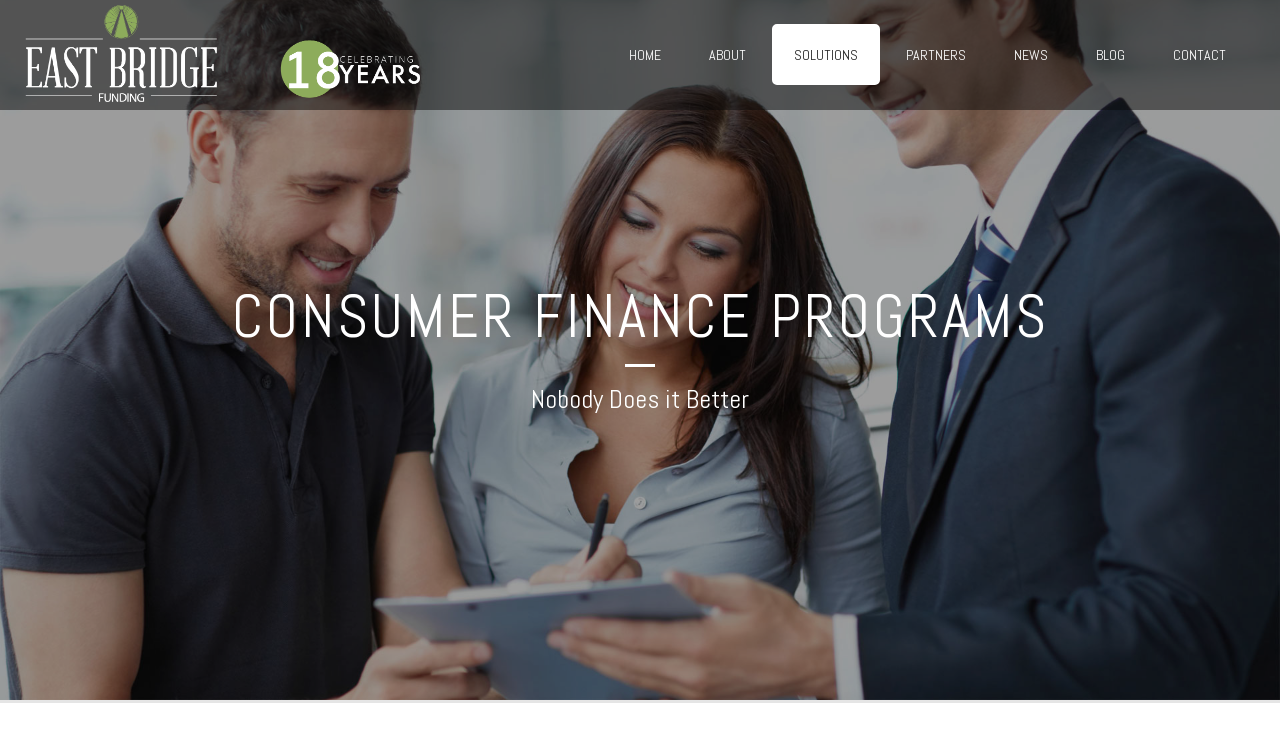

--- FILE ---
content_type: text/html; charset=UTF-8
request_url: https://eastbridgefunding.com/consumer-finance-programs/
body_size: 20798
content:
<!DOCTYPE html>
<html lang="en-US" >
<head>
	
<meta charset="UTF-8" />
<meta name="viewport" content="width=device-width, initial-scale=1.0, minimum-scale=1.0, maximum-scale=1.0, user-scalable=0" />
<meta http-equiv="X-UA-Compatible" content="IE=edge,chrome=1" />
<meta name="format-detection" content="telephone=no">
<script type="text/javascript">var ajaxurl = "https://eastbridgefunding.com/wp-admin/admin-ajax.php"</script><meta name='robots' content='index, follow, max-image-preview:large, max-snippet:-1, max-video-preview:-1' />
	<style>img:is([sizes="auto" i], [sizes^="auto," i]) { contain-intrinsic-size: 3000px 1500px }</style>
	
		<style id="critical-path-css" type="text/css">
			body,html{width:100%;height:100%;margin:0;padding:0}.page-preloader{top:0;left:0;z-index:999;position:fixed;height:100%;width:100%;text-align:center}.preloader-preview-area{-webkit-animation-delay:-.2s;animation-delay:-.2s;top:50%;-webkit-transform:translateY(100%);-ms-transform:translateY(100%);transform:translateY(100%);margin-top:10px;max-height:calc(50% - 20px);opacity:1;width:100%;text-align:center;position:absolute}.preloader-logo{max-width:90%;top:50%;-webkit-transform:translateY(-100%);-ms-transform:translateY(-100%);transform:translateY(-100%);margin:-10px auto 0 auto;max-height:calc(50% - 20px);opacity:1;position:relative}.ball-pulse>div{width:15px;height:15px;border-radius:100%;margin:2px;-webkit-animation-fill-mode:both;animation-fill-mode:both;display:inline-block;-webkit-animation:ball-pulse .75s infinite cubic-bezier(.2,.68,.18,1.08);animation:ball-pulse .75s infinite cubic-bezier(.2,.68,.18,1.08)}.ball-pulse>div:nth-child(1){-webkit-animation-delay:-.36s;animation-delay:-.36s}.ball-pulse>div:nth-child(2){-webkit-animation-delay:-.24s;animation-delay:-.24s}.ball-pulse>div:nth-child(3){-webkit-animation-delay:-.12s;animation-delay:-.12s}@-webkit-keyframes ball-pulse{0%{-webkit-transform:scale(1);transform:scale(1);opacity:1}45%{-webkit-transform:scale(.1);transform:scale(.1);opacity:.7}80%{-webkit-transform:scale(1);transform:scale(1);opacity:1}}@keyframes ball-pulse{0%{-webkit-transform:scale(1);transform:scale(1);opacity:1}45%{-webkit-transform:scale(.1);transform:scale(.1);opacity:.7}80%{-webkit-transform:scale(1);transform:scale(1);opacity:1}}.ball-clip-rotate-pulse{position:relative;-webkit-transform:translateY(-15px) translateX(-10px);-ms-transform:translateY(-15px) translateX(-10px);transform:translateY(-15px) translateX(-10px);display:inline-block}.ball-clip-rotate-pulse>div{-webkit-animation-fill-mode:both;animation-fill-mode:both;position:absolute;top:0;left:0;border-radius:100%}.ball-clip-rotate-pulse>div:first-child{height:36px;width:36px;top:7px;left:-7px;-webkit-animation:ball-clip-rotate-pulse-scale 1s 0s cubic-bezier(.09,.57,.49,.9) infinite;animation:ball-clip-rotate-pulse-scale 1s 0s cubic-bezier(.09,.57,.49,.9) infinite}.ball-clip-rotate-pulse>div:last-child{position:absolute;width:50px;height:50px;left:-16px;top:-2px;background:0 0;border:2px solid;-webkit-animation:ball-clip-rotate-pulse-rotate 1s 0s cubic-bezier(.09,.57,.49,.9) infinite;animation:ball-clip-rotate-pulse-rotate 1s 0s cubic-bezier(.09,.57,.49,.9) infinite;-webkit-animation-duration:1s;animation-duration:1s}@-webkit-keyframes ball-clip-rotate-pulse-rotate{0%{-webkit-transform:rotate(0) scale(1);transform:rotate(0) scale(1)}50%{-webkit-transform:rotate(180deg) scale(.6);transform:rotate(180deg) scale(.6)}100%{-webkit-transform:rotate(360deg) scale(1);transform:rotate(360deg) scale(1)}}@keyframes ball-clip-rotate-pulse-rotate{0%{-webkit-transform:rotate(0) scale(1);transform:rotate(0) scale(1)}50%{-webkit-transform:rotate(180deg) scale(.6);transform:rotate(180deg) scale(.6)}100%{-webkit-transform:rotate(360deg) scale(1);transform:rotate(360deg) scale(1)}}@-webkit-keyframes ball-clip-rotate-pulse-scale{30%{-webkit-transform:scale(.3);transform:scale(.3)}100%{-webkit-transform:scale(1);transform:scale(1)}}@keyframes ball-clip-rotate-pulse-scale{30%{-webkit-transform:scale(.3);transform:scale(.3)}100%{-webkit-transform:scale(1);transform:scale(1)}}@-webkit-keyframes square-spin{25%{-webkit-transform:perspective(100px) rotateX(180deg) rotateY(0);transform:perspective(100px) rotateX(180deg) rotateY(0)}50%{-webkit-transform:perspective(100px) rotateX(180deg) rotateY(180deg);transform:perspective(100px) rotateX(180deg) rotateY(180deg)}75%{-webkit-transform:perspective(100px) rotateX(0) rotateY(180deg);transform:perspective(100px) rotateX(0) rotateY(180deg)}100%{-webkit-transform:perspective(100px) rotateX(0) rotateY(0);transform:perspective(100px) rotateX(0) rotateY(0)}}@keyframes square-spin{25%{-webkit-transform:perspective(100px) rotateX(180deg) rotateY(0);transform:perspective(100px) rotateX(180deg) rotateY(0)}50%{-webkit-transform:perspective(100px) rotateX(180deg) rotateY(180deg);transform:perspective(100px) rotateX(180deg) rotateY(180deg)}75%{-webkit-transform:perspective(100px) rotateX(0) rotateY(180deg);transform:perspective(100px) rotateX(0) rotateY(180deg)}100%{-webkit-transform:perspective(100px) rotateX(0) rotateY(0);transform:perspective(100px) rotateX(0) rotateY(0)}}.square-spin{display:inline-block}.square-spin>div{-webkit-animation-fill-mode:both;animation-fill-mode:both;width:50px;height:50px;-webkit-animation:square-spin 3s 0s cubic-bezier(.09,.57,.49,.9) infinite;animation:square-spin 3s 0s cubic-bezier(.09,.57,.49,.9) infinite}.cube-transition{position:relative;-webkit-transform:translate(-25px,-25px);-ms-transform:translate(-25px,-25px);transform:translate(-25px,-25px);display:inline-block}.cube-transition>div{-webkit-animation-fill-mode:both;animation-fill-mode:both;width:15px;height:15px;position:absolute;top:-5px;left:-5px;-webkit-animation:cube-transition 1.6s 0s infinite ease-in-out;animation:cube-transition 1.6s 0s infinite ease-in-out}.cube-transition>div:last-child{-webkit-animation-delay:-.8s;animation-delay:-.8s}@-webkit-keyframes cube-transition{25%{-webkit-transform:translateX(50px) scale(.5) rotate(-90deg);transform:translateX(50px) scale(.5) rotate(-90deg)}50%{-webkit-transform:translate(50px,50px) rotate(-180deg);transform:translate(50px,50px) rotate(-180deg)}75%{-webkit-transform:translateY(50px) scale(.5) rotate(-270deg);transform:translateY(50px) scale(.5) rotate(-270deg)}100%{-webkit-transform:rotate(-360deg);transform:rotate(-360deg)}}@keyframes cube-transition{25%{-webkit-transform:translateX(50px) scale(.5) rotate(-90deg);transform:translateX(50px) scale(.5) rotate(-90deg)}50%{-webkit-transform:translate(50px,50px) rotate(-180deg);transform:translate(50px,50px) rotate(-180deg)}75%{-webkit-transform:translateY(50px) scale(.5) rotate(-270deg);transform:translateY(50px) scale(.5) rotate(-270deg)}100%{-webkit-transform:rotate(-360deg);transform:rotate(-360deg)}}.ball-scale>div{border-radius:100%;margin:2px;-webkit-animation-fill-mode:both;animation-fill-mode:both;display:inline-block;height:60px;width:60px;-webkit-animation:ball-scale 1s 0s ease-in-out infinite;animation:ball-scale 1s 0s ease-in-out infinite}@-webkit-keyframes ball-scale{0%{-webkit-transform:scale(0);transform:scale(0)}100%{-webkit-transform:scale(1);transform:scale(1);opacity:0}}@keyframes ball-scale{0%{-webkit-transform:scale(0);transform:scale(0)}100%{-webkit-transform:scale(1);transform:scale(1);opacity:0}}.line-scale>div{-webkit-animation-fill-mode:both;animation-fill-mode:both;display:inline-block;width:5px;height:50px;border-radius:2px;margin:2px}.line-scale>div:nth-child(1){-webkit-animation:line-scale 1s -.5s infinite cubic-bezier(.2,.68,.18,1.08);animation:line-scale 1s -.5s infinite cubic-bezier(.2,.68,.18,1.08)}.line-scale>div:nth-child(2){-webkit-animation:line-scale 1s -.4s infinite cubic-bezier(.2,.68,.18,1.08);animation:line-scale 1s -.4s infinite cubic-bezier(.2,.68,.18,1.08)}.line-scale>div:nth-child(3){-webkit-animation:line-scale 1s -.3s infinite cubic-bezier(.2,.68,.18,1.08);animation:line-scale 1s -.3s infinite cubic-bezier(.2,.68,.18,1.08)}.line-scale>div:nth-child(4){-webkit-animation:line-scale 1s -.2s infinite cubic-bezier(.2,.68,.18,1.08);animation:line-scale 1s -.2s infinite cubic-bezier(.2,.68,.18,1.08)}.line-scale>div:nth-child(5){-webkit-animation:line-scale 1s -.1s infinite cubic-bezier(.2,.68,.18,1.08);animation:line-scale 1s -.1s infinite cubic-bezier(.2,.68,.18,1.08)}@-webkit-keyframes line-scale{0%{-webkit-transform:scaley(1);transform:scaley(1)}50%{-webkit-transform:scaley(.4);transform:scaley(.4)}100%{-webkit-transform:scaley(1);transform:scaley(1)}}@keyframes line-scale{0%{-webkit-transform:scaley(1);transform:scaley(1)}50%{-webkit-transform:scaley(.4);transform:scaley(.4)}100%{-webkit-transform:scaley(1);transform:scaley(1)}}.ball-scale-multiple{position:relative;-webkit-transform:translateY(30px);-ms-transform:translateY(30px);transform:translateY(30px);display:inline-block}.ball-scale-multiple>div{border-radius:100%;-webkit-animation-fill-mode:both;animation-fill-mode:both;margin:2px;position:absolute;left:-30px;top:0;opacity:0;margin:0;width:50px;height:50px;-webkit-animation:ball-scale-multiple 1s 0s linear infinite;animation:ball-scale-multiple 1s 0s linear infinite}.ball-scale-multiple>div:nth-child(2){-webkit-animation-delay:-.2s;animation-delay:-.2s}.ball-scale-multiple>div:nth-child(3){-webkit-animation-delay:-.2s;animation-delay:-.2s}@-webkit-keyframes ball-scale-multiple{0%{-webkit-transform:scale(0);transform:scale(0);opacity:0}5%{opacity:1}100%{-webkit-transform:scale(1);transform:scale(1);opacity:0}}@keyframes ball-scale-multiple{0%{-webkit-transform:scale(0);transform:scale(0);opacity:0}5%{opacity:1}100%{-webkit-transform:scale(1);transform:scale(1);opacity:0}}.ball-pulse-sync{display:inline-block}.ball-pulse-sync>div{width:15px;height:15px;border-radius:100%;margin:2px;-webkit-animation-fill-mode:both;animation-fill-mode:both;display:inline-block}.ball-pulse-sync>div:nth-child(1){-webkit-animation:ball-pulse-sync .6s -.21s infinite ease-in-out;animation:ball-pulse-sync .6s -.21s infinite ease-in-out}.ball-pulse-sync>div:nth-child(2){-webkit-animation:ball-pulse-sync .6s -.14s infinite ease-in-out;animation:ball-pulse-sync .6s -.14s infinite ease-in-out}.ball-pulse-sync>div:nth-child(3){-webkit-animation:ball-pulse-sync .6s -70ms infinite ease-in-out;animation:ball-pulse-sync .6s -70ms infinite ease-in-out}@-webkit-keyframes ball-pulse-sync{33%{-webkit-transform:translateY(10px);transform:translateY(10px)}66%{-webkit-transform:translateY(-10px);transform:translateY(-10px)}100%{-webkit-transform:translateY(0);transform:translateY(0)}}@keyframes ball-pulse-sync{33%{-webkit-transform:translateY(10px);transform:translateY(10px)}66%{-webkit-transform:translateY(-10px);transform:translateY(-10px)}100%{-webkit-transform:translateY(0);transform:translateY(0)}}.transparent-circle{display:inline-block;border-top:.5em solid rgba(255,255,255,.2);border-right:.5em solid rgba(255,255,255,.2);border-bottom:.5em solid rgba(255,255,255,.2);border-left:.5em solid #fff;-webkit-transform:translateZ(0);transform:translateZ(0);-webkit-animation:transparent-circle 1.1s infinite linear;animation:transparent-circle 1.1s infinite linear;width:50px;height:50px;border-radius:50%}.transparent-circle:after{border-radius:50%;width:10em;height:10em}@-webkit-keyframes transparent-circle{0%{-webkit-transform:rotate(0);transform:rotate(0)}100%{-webkit-transform:rotate(360deg);transform:rotate(360deg)}}@keyframes transparent-circle{0%{-webkit-transform:rotate(0);transform:rotate(0)}100%{-webkit-transform:rotate(360deg);transform:rotate(360deg)}}.ball-spin-fade-loader{position:relative;top:-10px;left:-10px;display:inline-block}.ball-spin-fade-loader>div{width:15px;height:15px;border-radius:100%;margin:2px;-webkit-animation-fill-mode:both;animation-fill-mode:both;position:absolute;-webkit-animation:ball-spin-fade-loader 1s infinite linear;animation:ball-spin-fade-loader 1s infinite linear}.ball-spin-fade-loader>div:nth-child(1){top:25px;left:0;animation-delay:-.84s;-webkit-animation-delay:-.84s}.ball-spin-fade-loader>div:nth-child(2){top:17.05px;left:17.05px;animation-delay:-.72s;-webkit-animation-delay:-.72s}.ball-spin-fade-loader>div:nth-child(3){top:0;left:25px;animation-delay:-.6s;-webkit-animation-delay:-.6s}.ball-spin-fade-loader>div:nth-child(4){top:-17.05px;left:17.05px;animation-delay:-.48s;-webkit-animation-delay:-.48s}.ball-spin-fade-loader>div:nth-child(5){top:-25px;left:0;animation-delay:-.36s;-webkit-animation-delay:-.36s}.ball-spin-fade-loader>div:nth-child(6){top:-17.05px;left:-17.05px;animation-delay:-.24s;-webkit-animation-delay:-.24s}.ball-spin-fade-loader>div:nth-child(7){top:0;left:-25px;animation-delay:-.12s;-webkit-animation-delay:-.12s}.ball-spin-fade-loader>div:nth-child(8){top:17.05px;left:-17.05px;animation-delay:0s;-webkit-animation-delay:0s}@-webkit-keyframes ball-spin-fade-loader{50%{opacity:.3;-webkit-transform:scale(.4);transform:scale(.4)}100%{opacity:1;-webkit-transform:scale(1);transform:scale(1)}}@keyframes ball-spin-fade-loader{50%{opacity:.3;-webkit-transform:scale(.4);transform:scale(.4)}100%{opacity:1;-webkit-transform:scale(1);transform:scale(1)}}		</style>

		
	<!-- This site is optimized with the Yoast SEO plugin v26.7 - https://yoast.com/wordpress/plugins/seo/ -->
	<title>Consumer Finance Programs</title>
	<meta name="description" content="East Bridge Funding has helped over 300 businesses with consumer finance programs since 2007. East Bridge programs service a wide range of industries." />
	<link rel="canonical" href="https://eastbridgefunding.com/consumer-finance-programs/" />
	<meta property="og:locale" content="en_US" />
	<meta property="og:type" content="article" />
	<meta property="og:title" content="Consumer Finance Programs" />
	<meta property="og:description" content="East Bridge Funding has helped over 300 businesses with consumer finance programs since 2007. East Bridge programs service a wide range of industries." />
	<meta property="og:url" content="https://eastbridgefunding.com/consumer-finance-programs/" />
	<meta property="og:site_name" content="East Bridge Funding" />
	<meta property="article:publisher" content="https://www.facebook.com/pages/East-Bridge-Funding/121795904560522" />
	<meta property="article:modified_time" content="2018-12-12T18:20:44+00:00" />
	<meta name="twitter:label1" content="Est. reading time" />
	<meta name="twitter:data1" content="7 minutes" />
	<script type="application/ld+json" class="yoast-schema-graph">{"@context":"https://schema.org","@graph":[{"@type":"WebPage","@id":"https://eastbridgefunding.com/consumer-finance-programs/","url":"https://eastbridgefunding.com/consumer-finance-programs/","name":"Consumer Finance Programs","isPartOf":{"@id":"https://eastbridgefunding.com/#website"},"datePublished":"2015-02-01T23:09:27+00:00","dateModified":"2018-12-12T18:20:44+00:00","description":"East Bridge Funding has helped over 300 businesses with consumer finance programs since 2007. East Bridge programs service a wide range of industries.","breadcrumb":{"@id":"https://eastbridgefunding.com/consumer-finance-programs/#breadcrumb"},"inLanguage":"en-US","potentialAction":[{"@type":"ReadAction","target":["https://eastbridgefunding.com/consumer-finance-programs/"]}]},{"@type":"BreadcrumbList","@id":"https://eastbridgefunding.com/consumer-finance-programs/#breadcrumb","itemListElement":[{"@type":"ListItem","position":1,"name":"Home","item":"https://eastbridgefunding.com/"},{"@type":"ListItem","position":2,"name":"Consumer Finance Programs"}]},{"@type":"WebSite","@id":"https://eastbridgefunding.com/#website","url":"https://eastbridgefunding.com/","name":"East Bridge Funding","description":"Consumer financing and capital solutions for businesses","potentialAction":[{"@type":"SearchAction","target":{"@type":"EntryPoint","urlTemplate":"https://eastbridgefunding.com/?s={search_term_string}"},"query-input":{"@type":"PropertyValueSpecification","valueRequired":true,"valueName":"search_term_string"}}],"inLanguage":"en-US"}]}</script>
	<!-- / Yoast SEO plugin. -->


<link rel="alternate" type="application/rss+xml" title="East Bridge Funding &raquo; Feed" href="https://eastbridgefunding.com/feed/" />
<link rel="alternate" type="application/rss+xml" title="East Bridge Funding &raquo; Comments Feed" href="https://eastbridgefunding.com/comments/feed/" />

<link rel="shortcut icon" href="https://eastbridgefunding.com/wp-content/uploads/2014/svg/favicon.svg"  />
<link rel="alternate" type="application/rss+xml" title="East Bridge Funding &raquo; Consumer Finance Programs Comments Feed" href="https://eastbridgefunding.com/consumer-finance-programs/feed/" />
<script type="text/javascript">
window.abb = {};
php = {};
window.PHP = {};
PHP.ajax = "https://eastbridgefunding.com/wp-admin/admin-ajax.php";PHP.wp_p_id = "4822";var mk_header_parallax, mk_banner_parallax, mk_page_parallax, mk_footer_parallax, mk_body_parallax;
var mk_images_dir = "https://eastbridgefunding.com/wp-content/themes/jupiter/assets/images",
mk_theme_js_path = "https://eastbridgefunding.com/wp-content/themes/jupiter/assets/js",
mk_theme_dir = "https://eastbridgefunding.com/wp-content/themes/jupiter",
mk_captcha_placeholder = "Enter Captcha",
mk_captcha_invalid_txt = "Invalid. Try again.",
mk_captcha_correct_txt = "Captcha correct.",
mk_responsive_nav_width = 900,
mk_vertical_header_back = "Back",
mk_vertical_header_anim = "1",
mk_check_rtl = true,
mk_grid_width = 1140,
mk_ajax_search_option = "disable",
mk_preloader_bg_color = "#ffffff",
mk_accent_color = "#8dac5b",
mk_go_to_top =  "true",
mk_smooth_scroll =  "true",
mk_preloader_bar_color = "#8dac5b",
mk_preloader_logo = "https://eastbridgefunding.com/wp-content/uploads/2014/svg/preloader.svg";
var mk_header_parallax = false,
mk_banner_parallax = false,
mk_footer_parallax = false,
mk_body_parallax = false,
mk_no_more_posts = "No More Posts",
mk_typekit_id   = "",
mk_google_fonts = ["Abel:100italic,200italic,300italic,400italic,500italic,600italic,700italic,800italic,900italic,100,200,300,400,500,600,700,800,900"],
mk_global_lazyload = true;
</script>
		<!-- This site uses the Google Analytics by ExactMetrics plugin v8.11.1 - Using Analytics tracking - https://www.exactmetrics.com/ -->
		<!-- Note: ExactMetrics is not currently configured on this site. The site owner needs to authenticate with Google Analytics in the ExactMetrics settings panel. -->
					<!-- No tracking code set -->
				<!-- / Google Analytics by ExactMetrics -->
		<link rel='stylesheet' id='wp-block-library-css' href='https://eastbridgefunding.com/wp-includes/css/dist/block-library/style.min.css?ver=253fa17ffe3284a633ed3230df64fe56' type='text/css' media='all' />
<style id='classic-theme-styles-inline-css' type='text/css'>
/*! This file is auto-generated */
.wp-block-button__link{color:#fff;background-color:#32373c;border-radius:9999px;box-shadow:none;text-decoration:none;padding:calc(.667em + 2px) calc(1.333em + 2px);font-size:1.125em}.wp-block-file__button{background:#32373c;color:#fff;text-decoration:none}
</style>
<style id='safe-svg-svg-icon-style-inline-css' type='text/css'>
.safe-svg-cover{text-align:center}.safe-svg-cover .safe-svg-inside{display:inline-block;max-width:100%}.safe-svg-cover svg{fill:currentColor;height:100%;max-height:100%;max-width:100%;width:100%}

</style>
<style id='global-styles-inline-css' type='text/css'>
:root{--wp--preset--aspect-ratio--square: 1;--wp--preset--aspect-ratio--4-3: 4/3;--wp--preset--aspect-ratio--3-4: 3/4;--wp--preset--aspect-ratio--3-2: 3/2;--wp--preset--aspect-ratio--2-3: 2/3;--wp--preset--aspect-ratio--16-9: 16/9;--wp--preset--aspect-ratio--9-16: 9/16;--wp--preset--color--black: #000000;--wp--preset--color--cyan-bluish-gray: #abb8c3;--wp--preset--color--white: #ffffff;--wp--preset--color--pale-pink: #f78da7;--wp--preset--color--vivid-red: #cf2e2e;--wp--preset--color--luminous-vivid-orange: #ff6900;--wp--preset--color--luminous-vivid-amber: #fcb900;--wp--preset--color--light-green-cyan: #7bdcb5;--wp--preset--color--vivid-green-cyan: #00d084;--wp--preset--color--pale-cyan-blue: #8ed1fc;--wp--preset--color--vivid-cyan-blue: #0693e3;--wp--preset--color--vivid-purple: #9b51e0;--wp--preset--gradient--vivid-cyan-blue-to-vivid-purple: linear-gradient(135deg,rgba(6,147,227,1) 0%,rgb(155,81,224) 100%);--wp--preset--gradient--light-green-cyan-to-vivid-green-cyan: linear-gradient(135deg,rgb(122,220,180) 0%,rgb(0,208,130) 100%);--wp--preset--gradient--luminous-vivid-amber-to-luminous-vivid-orange: linear-gradient(135deg,rgba(252,185,0,1) 0%,rgba(255,105,0,1) 100%);--wp--preset--gradient--luminous-vivid-orange-to-vivid-red: linear-gradient(135deg,rgba(255,105,0,1) 0%,rgb(207,46,46) 100%);--wp--preset--gradient--very-light-gray-to-cyan-bluish-gray: linear-gradient(135deg,rgb(238,238,238) 0%,rgb(169,184,195) 100%);--wp--preset--gradient--cool-to-warm-spectrum: linear-gradient(135deg,rgb(74,234,220) 0%,rgb(151,120,209) 20%,rgb(207,42,186) 40%,rgb(238,44,130) 60%,rgb(251,105,98) 80%,rgb(254,248,76) 100%);--wp--preset--gradient--blush-light-purple: linear-gradient(135deg,rgb(255,206,236) 0%,rgb(152,150,240) 100%);--wp--preset--gradient--blush-bordeaux: linear-gradient(135deg,rgb(254,205,165) 0%,rgb(254,45,45) 50%,rgb(107,0,62) 100%);--wp--preset--gradient--luminous-dusk: linear-gradient(135deg,rgb(255,203,112) 0%,rgb(199,81,192) 50%,rgb(65,88,208) 100%);--wp--preset--gradient--pale-ocean: linear-gradient(135deg,rgb(255,245,203) 0%,rgb(182,227,212) 50%,rgb(51,167,181) 100%);--wp--preset--gradient--electric-grass: linear-gradient(135deg,rgb(202,248,128) 0%,rgb(113,206,126) 100%);--wp--preset--gradient--midnight: linear-gradient(135deg,rgb(2,3,129) 0%,rgb(40,116,252) 100%);--wp--preset--font-size--small: 13px;--wp--preset--font-size--medium: 20px;--wp--preset--font-size--large: 36px;--wp--preset--font-size--x-large: 42px;--wp--preset--spacing--20: 0.44rem;--wp--preset--spacing--30: 0.67rem;--wp--preset--spacing--40: 1rem;--wp--preset--spacing--50: 1.5rem;--wp--preset--spacing--60: 2.25rem;--wp--preset--spacing--70: 3.38rem;--wp--preset--spacing--80: 5.06rem;--wp--preset--shadow--natural: 6px 6px 9px rgba(0, 0, 0, 0.2);--wp--preset--shadow--deep: 12px 12px 50px rgba(0, 0, 0, 0.4);--wp--preset--shadow--sharp: 6px 6px 0px rgba(0, 0, 0, 0.2);--wp--preset--shadow--outlined: 6px 6px 0px -3px rgba(255, 255, 255, 1), 6px 6px rgba(0, 0, 0, 1);--wp--preset--shadow--crisp: 6px 6px 0px rgba(0, 0, 0, 1);}:where(.is-layout-flex){gap: 0.5em;}:where(.is-layout-grid){gap: 0.5em;}body .is-layout-flex{display: flex;}.is-layout-flex{flex-wrap: wrap;align-items: center;}.is-layout-flex > :is(*, div){margin: 0;}body .is-layout-grid{display: grid;}.is-layout-grid > :is(*, div){margin: 0;}:where(.wp-block-columns.is-layout-flex){gap: 2em;}:where(.wp-block-columns.is-layout-grid){gap: 2em;}:where(.wp-block-post-template.is-layout-flex){gap: 1.25em;}:where(.wp-block-post-template.is-layout-grid){gap: 1.25em;}.has-black-color{color: var(--wp--preset--color--black) !important;}.has-cyan-bluish-gray-color{color: var(--wp--preset--color--cyan-bluish-gray) !important;}.has-white-color{color: var(--wp--preset--color--white) !important;}.has-pale-pink-color{color: var(--wp--preset--color--pale-pink) !important;}.has-vivid-red-color{color: var(--wp--preset--color--vivid-red) !important;}.has-luminous-vivid-orange-color{color: var(--wp--preset--color--luminous-vivid-orange) !important;}.has-luminous-vivid-amber-color{color: var(--wp--preset--color--luminous-vivid-amber) !important;}.has-light-green-cyan-color{color: var(--wp--preset--color--light-green-cyan) !important;}.has-vivid-green-cyan-color{color: var(--wp--preset--color--vivid-green-cyan) !important;}.has-pale-cyan-blue-color{color: var(--wp--preset--color--pale-cyan-blue) !important;}.has-vivid-cyan-blue-color{color: var(--wp--preset--color--vivid-cyan-blue) !important;}.has-vivid-purple-color{color: var(--wp--preset--color--vivid-purple) !important;}.has-black-background-color{background-color: var(--wp--preset--color--black) !important;}.has-cyan-bluish-gray-background-color{background-color: var(--wp--preset--color--cyan-bluish-gray) !important;}.has-white-background-color{background-color: var(--wp--preset--color--white) !important;}.has-pale-pink-background-color{background-color: var(--wp--preset--color--pale-pink) !important;}.has-vivid-red-background-color{background-color: var(--wp--preset--color--vivid-red) !important;}.has-luminous-vivid-orange-background-color{background-color: var(--wp--preset--color--luminous-vivid-orange) !important;}.has-luminous-vivid-amber-background-color{background-color: var(--wp--preset--color--luminous-vivid-amber) !important;}.has-light-green-cyan-background-color{background-color: var(--wp--preset--color--light-green-cyan) !important;}.has-vivid-green-cyan-background-color{background-color: var(--wp--preset--color--vivid-green-cyan) !important;}.has-pale-cyan-blue-background-color{background-color: var(--wp--preset--color--pale-cyan-blue) !important;}.has-vivid-cyan-blue-background-color{background-color: var(--wp--preset--color--vivid-cyan-blue) !important;}.has-vivid-purple-background-color{background-color: var(--wp--preset--color--vivid-purple) !important;}.has-black-border-color{border-color: var(--wp--preset--color--black) !important;}.has-cyan-bluish-gray-border-color{border-color: var(--wp--preset--color--cyan-bluish-gray) !important;}.has-white-border-color{border-color: var(--wp--preset--color--white) !important;}.has-pale-pink-border-color{border-color: var(--wp--preset--color--pale-pink) !important;}.has-vivid-red-border-color{border-color: var(--wp--preset--color--vivid-red) !important;}.has-luminous-vivid-orange-border-color{border-color: var(--wp--preset--color--luminous-vivid-orange) !important;}.has-luminous-vivid-amber-border-color{border-color: var(--wp--preset--color--luminous-vivid-amber) !important;}.has-light-green-cyan-border-color{border-color: var(--wp--preset--color--light-green-cyan) !important;}.has-vivid-green-cyan-border-color{border-color: var(--wp--preset--color--vivid-green-cyan) !important;}.has-pale-cyan-blue-border-color{border-color: var(--wp--preset--color--pale-cyan-blue) !important;}.has-vivid-cyan-blue-border-color{border-color: var(--wp--preset--color--vivid-cyan-blue) !important;}.has-vivid-purple-border-color{border-color: var(--wp--preset--color--vivid-purple) !important;}.has-vivid-cyan-blue-to-vivid-purple-gradient-background{background: var(--wp--preset--gradient--vivid-cyan-blue-to-vivid-purple) !important;}.has-light-green-cyan-to-vivid-green-cyan-gradient-background{background: var(--wp--preset--gradient--light-green-cyan-to-vivid-green-cyan) !important;}.has-luminous-vivid-amber-to-luminous-vivid-orange-gradient-background{background: var(--wp--preset--gradient--luminous-vivid-amber-to-luminous-vivid-orange) !important;}.has-luminous-vivid-orange-to-vivid-red-gradient-background{background: var(--wp--preset--gradient--luminous-vivid-orange-to-vivid-red) !important;}.has-very-light-gray-to-cyan-bluish-gray-gradient-background{background: var(--wp--preset--gradient--very-light-gray-to-cyan-bluish-gray) !important;}.has-cool-to-warm-spectrum-gradient-background{background: var(--wp--preset--gradient--cool-to-warm-spectrum) !important;}.has-blush-light-purple-gradient-background{background: var(--wp--preset--gradient--blush-light-purple) !important;}.has-blush-bordeaux-gradient-background{background: var(--wp--preset--gradient--blush-bordeaux) !important;}.has-luminous-dusk-gradient-background{background: var(--wp--preset--gradient--luminous-dusk) !important;}.has-pale-ocean-gradient-background{background: var(--wp--preset--gradient--pale-ocean) !important;}.has-electric-grass-gradient-background{background: var(--wp--preset--gradient--electric-grass) !important;}.has-midnight-gradient-background{background: var(--wp--preset--gradient--midnight) !important;}.has-small-font-size{font-size: var(--wp--preset--font-size--small) !important;}.has-medium-font-size{font-size: var(--wp--preset--font-size--medium) !important;}.has-large-font-size{font-size: var(--wp--preset--font-size--large) !important;}.has-x-large-font-size{font-size: var(--wp--preset--font-size--x-large) !important;}
:where(.wp-block-post-template.is-layout-flex){gap: 1.25em;}:where(.wp-block-post-template.is-layout-grid){gap: 1.25em;}
:where(.wp-block-columns.is-layout-flex){gap: 2em;}:where(.wp-block-columns.is-layout-grid){gap: 2em;}
:root :where(.wp-block-pullquote){font-size: 1.5em;line-height: 1.6;}
</style>
<link rel='stylesheet' id='theme-styles-css' href='https://eastbridgefunding.com/wp-content/themes/jupiter/assets/stylesheet/min/full-styles.css?ver=6.0' type='text/css' media='all' />
<style id='theme-styles-inline-css' type='text/css'>
body { background-color:#fff; } .hb-custom-header #mk-page-introduce, .mk-header { background-color:; } .hb-custom-header > div, .mk-header-bg { background-color:#0a0a0a; } .mk-classic-nav-bg { background-color:#0a0a0a; } .master-holder-bg { background-color:#fff; } #mk-footer { background-color:#2b2b2b; } #mk-boxed-layout { -webkit-box-shadow:0 0 0px rgba(0, 0, 0, 0); -moz-box-shadow:0 0 0px rgba(0, 0, 0, 0); box-shadow:0 0 0px rgba(0, 0, 0, 0); } .mk-news-tab .mk-tabs-tabs .is-active a, .mk-fancy-title.pattern-style span, .mk-fancy-title.pattern-style.color-gradient span:after, .page-bg-color { background-color:#fff; } .page-title { font-size:34px; color:; text-transform:none; font-weight:inherit; letter-spacing:0px; } .page-subtitle { font-size:14px; line-height:100%; color:; font-size:14px; text-transform:none; } body { font-family:Abel } p { font-family:Arial, Helvetica, sans-serif } @font-face { font-family:'star'; src:url('https://eastbridgefunding.com/wp-content/themes/jupiter/assets/stylesheet/fonts/star/font.eot'); src:url('https://eastbridgefunding.com/wp-content/themes/jupiter/assets/stylesheet/fonts/star/font.eot?#iefix') format('embedded-opentype'), url('https://eastbridgefunding.com/wp-content/themes/jupiter/assets/stylesheet/fonts/star/font.woff') format('woff'), url('https://eastbridgefunding.com/wp-content/themes/jupiter/assets/stylesheet/fonts/star/font.ttf') format('truetype'), url('https://eastbridgefunding.com/wp-content/themes/jupiter/assets/stylesheet/fonts/star/font.svg#star') format('svg'); font-weight:normal; font-style:normal; } @font-face { font-family:'WooCommerce'; src:url('https://eastbridgefunding.com/wp-content/themes/jupiter/assets/stylesheet/fonts/woocommerce/font.eot'); src:url('https://eastbridgefunding.com/wp-content/themes/jupiter/assets/stylesheet/fonts/woocommerce/font.eot?#iefix') format('embedded-opentype'), url('https://eastbridgefunding.com/wp-content/themes/jupiter/assets/stylesheet/fonts/woocommerce/font.woff') format('woff'), url('https://eastbridgefunding.com/wp-content/themes/jupiter/assets/stylesheet/fonts/woocommerce/font.ttf') format('truetype'), url('https://eastbridgefunding.com/wp-content/themes/jupiter/assets/stylesheet/fonts/woocommerce/font.svg#WooCommerce') format('svg'); font-weight:normal; font-style:normal; }.mk-no-margin { margin:0 !important; } .mk-image-no-height { margin-bottom:0; } .mk-iphone-margin-bottom { margin:31px 0 0px 0 !important; } .mk-header-tagline{float:right;}
</style>
<link rel='stylesheet' id='hb-grid-css' href='https://eastbridgefunding.com/wp-content/themes/jupiter/header-builder/includes/assets/css/grid.css?ver=253fa17ffe3284a633ed3230df64fe56' type='text/css' media='all' />
<link rel='stylesheet' id='hb-render-css' href='https://eastbridgefunding.com/wp-content/themes/jupiter/header-builder/includes/assets/css/mkhb-render.css?ver=6.0.0' type='text/css' media='all' />
<!--[if lt IE 9]>
<link rel='stylesheet' id='vc_lte_ie9-css' href='https://eastbridgefunding.com/wp-content/plugins/js_composer_theme/assets/css/vc_lte_ie9.min.css?ver=6.0.3' type='text/css' media='screen' />
<![endif]-->
<link rel='stylesheet' id='js_composer_front-css' href='https://eastbridgefunding.com/wp-content/plugins/js_composer_theme/assets/css/js_composer.min.css?ver=6.0.3' type='text/css' media='all' />
<style id='js_composer_front-inline-css' type='text/css'>
.vc_custom_1544638661926{margin-bottom: 0px !important;}.vc_custom_1544636575295{margin-bottom: 0px !important;}
</style>
<link rel='stylesheet' id='theme-options-css' href='https://eastbridgefunding.com/wp-content/uploads/mk_assets/theme-options-production.css?ver=1749151433' type='text/css' media='all' />
<script type="text/javascript" src="https://eastbridgefunding.com/wp-content/themes/jupiter/assets/js/plugins/wp-enqueue/min/webfontloader.js?ver=253fa17ffe3284a633ed3230df64fe56" id="mk-webfontloader-js"></script>
<script type="text/javascript" id="mk-webfontloader-js-after">
/* <![CDATA[ */
WebFontConfig = {
	timeout: 2000
}

if ( mk_typekit_id.length > 0 ) {
	WebFontConfig.typekit = {
		id: mk_typekit_id
	}
}

if ( mk_google_fonts.length > 0 ) {
	WebFontConfig.google = {
		families:  mk_google_fonts
	}
}

if ( (mk_google_fonts.length > 0 || mk_typekit_id.length > 0) && navigator.userAgent.indexOf("Speed Insights") == -1) {
	WebFont.load( WebFontConfig );
}
		
/* ]]> */
</script>
<script type="text/javascript" src="https://eastbridgefunding.com/wp-includes/js/jquery/jquery.min.js?ver=3.7.1" id="jquery-core-js"></script>
<script type="text/javascript" src="https://eastbridgefunding.com/wp-includes/js/jquery/jquery-migrate.min.js?ver=3.4.1" id="jquery-migrate-js"></script>
<link rel="https://api.w.org/" href="https://eastbridgefunding.com/wp-json/" /><link rel="alternate" title="JSON" type="application/json" href="https://eastbridgefunding.com/wp-json/wp/v2/pages/4822" /><link rel="EditURI" type="application/rsd+xml" title="RSD" href="https://eastbridgefunding.com/xmlrpc.php?rsd" />

<link rel='shortlink' href='https://eastbridgefunding.com/?p=4822' />
<link rel="alternate" title="oEmbed (JSON)" type="application/json+oembed" href="https://eastbridgefunding.com/wp-json/oembed/1.0/embed?url=https%3A%2F%2Feastbridgefunding.com%2Fconsumer-finance-programs%2F" />
<link rel="alternate" title="oEmbed (XML)" type="text/xml+oembed" href="https://eastbridgefunding.com/wp-json/oembed/1.0/embed?url=https%3A%2F%2Feastbridgefunding.com%2Fconsumer-finance-programs%2F&#038;format=xml" />

<meta name="description" content="Consumer financing programs and capital solutions by East Bridge Funding." />
<script type="text/javascript">
(function(url){
	if(/(?:Chrome\/26\.0\.1410\.63 Safari\/537\.31|WordfenceTestMonBot)/.test(navigator.userAgent)){ return; }
	var addEvent = function(evt, handler) {
		if (window.addEventListener) {
			document.addEventListener(evt, handler, false);
		} else if (window.attachEvent) {
			document.attachEvent('on' + evt, handler);
		}
	};
	var removeEvent = function(evt, handler) {
		if (window.removeEventListener) {
			document.removeEventListener(evt, handler, false);
		} else if (window.detachEvent) {
			document.detachEvent('on' + evt, handler);
		}
	};
	var evts = 'contextmenu dblclick drag dragend dragenter dragleave dragover dragstart drop keydown keypress keyup mousedown mousemove mouseout mouseover mouseup mousewheel scroll'.split(' ');
	var logHuman = function() {
		if (window.wfLogHumanRan) { return; }
		window.wfLogHumanRan = true;
		var wfscr = document.createElement('script');
		wfscr.type = 'text/javascript';
		wfscr.async = true;
		wfscr.src = url + '&r=' + Math.random();
		(document.getElementsByTagName('head')[0]||document.getElementsByTagName('body')[0]).appendChild(wfscr);
		for (var i = 0; i < evts.length; i++) {
			removeEvent(evts[i], logHuman);
		}
	};
	for (var i = 0; i < evts.length; i++) {
		addEvent(evts[i], logHuman);
	}
})('//eastbridgefunding.com/?wordfence_lh=1&hid=8C4222124D7A1968F8CEF99348F78F9C');
</script><script> var isTest = false; </script>
<style id="js-media-query-css">.mk-event-countdown-ul:media(max-width:750px) li{width:90%;display:block;margin:0 auto 15px}.mk-event-countdown-ul-block li{width:90%;display:block;margin:0 auto 15px}.mk-process-steps:media(max-width:960px) ul:before{display:none!important}.mk-process-steps:media(max-width:960px) li{margin-bottom:30px!important;width:100%!important;text-align:center}</style><meta itemprop="author" content="eastbridgefunding" /><meta itemprop="datePublished" content="February 1, 2015" /><meta itemprop="dateModified" content="December 12, 2018" /><meta itemprop="publisher" content="East Bridge Funding" /><style type="text/css">.recentcomments a{display:inline !important;padding:0 !important;margin:0 !important;}</style><meta name="generator" content="Powered by WPBakery Page Builder - drag and drop page builder for WordPress."/>
<meta name="generator" content="Jupiter 6.0" />
<noscript><style> .wpb_animate_when_almost_visible { opacity: 1; }</style></noscript></head>

<body class="wp-singular page-template-default page page-id-4822 wp-theme-jupiter wpb-js-composer js-comp-ver-6.0.3 vc_responsive" itemscope="itemscope" itemtype="https://schema.org/WebPage"  data-adminbar="">

	
	<!-- Target for scroll anchors to achieve native browser bahaviour + possible enhancements like smooth scrolling -->
	<div id="top-of-page"></div>

		<div id="mk-boxed-layout">

			<div id="mk-theme-container" class="trans-header">

				 
    <header data-height='110'
                data-sticky-height='65'
                data-responsive-height='90'
                data-transparent-skin='light'
                data-header-style='1'
                data-sticky-style='fixed'
                data-sticky-offset='header' id="mk-header-1" class="mk-header header-style-1 header-align-left  toolbar-false menu-hover-3 sticky-style-fixed mk-background-stretch full-header  transparent-header light-skin bg-false" role="banner" itemscope="itemscope" itemtype="https://schema.org/WPHeader" >
                    <div class="mk-header-holder">
                                <div class="mk-header-inner add-header-height">

                    <div class="mk-header-bg "></div>

                    
                    
                            <div class="mk-header-nav-container one-row-style menu-hover-style-3" role="navigation" itemscope="itemscope" itemtype="https://schema.org/SiteNavigationElement" >
                                <nav class="mk-main-navigation js-main-nav"><ul id="menu-main-navigation" class="main-navigation-ul"><li id="menu-item-4505" class="menu-item menu-item-type-post_type menu-item-object-page menu-item-home no-mega-menu"><a class="menu-item-link js-smooth-scroll"  href="https://eastbridgefunding.com/">Home</a></li>
<li id="menu-item-5398" class="menu-item menu-item-type-post_type menu-item-object-page menu-item-has-children no-mega-menu"><a class="menu-item-link js-smooth-scroll"  href="https://eastbridgefunding.com/about-east-bridge-funding/">About</a>
<ul style="" class="sub-menu ">
	<li id="menu-item-4809" class="menu-item menu-item-type-custom menu-item-object-custom"><a class="menu-item-link js-smooth-scroll"  href="/about-east-bridge-funding/#company">Company</a></li>
	<li id="menu-item-4811" class="menu-item menu-item-type-custom menu-item-object-custom"><a class="menu-item-link js-smooth-scroll"  href="/about-east-bridge-funding/#network">Network</a></li>
	<li id="menu-item-4818" class="menu-item menu-item-type-custom menu-item-object-custom"><a class="menu-item-link js-smooth-scroll"  href="/about-east-bridge-funding/#charity">Charity</a></li>
</ul>
</li>
<li id="menu-item-4500" class="menu-item menu-item-type-custom menu-item-object-custom current-menu-ancestor current-menu-parent menu-item-has-children no-mega-menu"><a class="menu-item-link js-smooth-scroll"  href="#">Solutions</a>
<ul style="" class="sub-menu ">
	<li id="menu-item-4843" class="menu-item menu-item-type-post_type menu-item-object-page current-menu-item page_item page-item-4822 current_page_item"><a class="menu-item-link js-smooth-scroll"  href="https://eastbridgefunding.com/consumer-finance-programs/">Consumer Finance Programs</a></li>
	<li id="menu-item-5067" class="menu-item menu-item-type-post_type menu-item-object-page"><a class="menu-item-link js-smooth-scroll"  href="https://eastbridgefunding.com/installment-contract-funding-and-financing/">Installment Contract Funding and Financing</a></li>
	<li id="menu-item-5081" class="menu-item menu-item-type-post_type menu-item-object-page"><a class="menu-item-link js-smooth-scroll"  href="https://eastbridgefunding.com/receivables-sales-and-servicing/">Receivables Sales and Servicing</a></li>
	<li id="menu-item-5375" class="menu-item menu-item-type-post_type menu-item-object-page"><a class="menu-item-link js-smooth-scroll"  href="https://eastbridgefunding.com/business-loans/">Business Loans</a></li>
	<li id="menu-item-5091" class="menu-item menu-item-type-post_type menu-item-object-page"><a class="menu-item-link js-smooth-scroll"  href="https://eastbridgefunding.com/industry-links-and-resources/">Industry Links and Resources</a></li>
</ul>
</li>
<li id="menu-item-5113" class="menu-item menu-item-type-custom menu-item-object-custom menu-item-has-children no-mega-menu"><a class="menu-item-link js-smooth-scroll"  href="#">Partners</a>
<ul style="" class="sub-menu ">
	<li id="menu-item-5177" class="menu-item menu-item-type-post_type menu-item-object-page"><a class="menu-item-link js-smooth-scroll"  href="https://eastbridgefunding.com/the-east-bridge-funding-network/">The East Bridge Funding Network</a></li>
	<li id="menu-item-5191" class="menu-item menu-item-type-post_type menu-item-object-page"><a class="menu-item-link js-smooth-scroll"  href="https://eastbridgefunding.com/capital-partners-and-investors/">Capital Partners and Investors</a></li>
	<li id="menu-item-5126" class="menu-item menu-item-type-post_type menu-item-object-page"><a class="menu-item-link js-smooth-scroll"  href="https://eastbridgefunding.com/broker-partners/">Broker Partners</a></li>
	<li id="menu-item-5689" class="menu-item menu-item-type-post_type menu-item-object-page"><a class="menu-item-link js-smooth-scroll"  href="https://eastbridgefunding.com/no-cost-credit-card-processing-with-rewardpay/">No Cost Credit Card Processing</a></li>
</ul>
</li>
<li id="menu-item-4892" class="menu-item menu-item-type-post_type menu-item-object-page no-mega-menu"><a class="menu-item-link js-smooth-scroll"  href="https://eastbridgefunding.com/news/">News</a></li>
<li id="menu-item-4522" class="menu-item menu-item-type-post_type menu-item-object-page no-mega-menu"><a class="menu-item-link js-smooth-scroll"  href="https://eastbridgefunding.com/the-east-bridge-report/">Blog</a></li>
<li id="menu-item-4508" class="menu-item menu-item-type-post_type menu-item-object-page no-mega-menu"><a class="menu-item-link js-smooth-scroll"  href="https://eastbridgefunding.com/contact-us/">Contact</a></li>
</ul></nav>                            </div>
                            
<div class="mk-nav-responsive-link">
    <div class="mk-css-icon-menu">
        <div class="mk-css-icon-menu-line-1"></div>
        <div class="mk-css-icon-menu-line-2"></div>
        <div class="mk-css-icon-menu-line-3"></div>
    </div>
</div>        <div class=" header-logo fit-logo-img add-header-height  logo-has-sticky">

	    <a href="https://eastbridgefunding.com/" title="East Bridge Funding">
	    
			             <img class="mk-desktop-logo dark-logo" title="Consumer financing and capital solutions for businesses" alt="Consumer financing and capital solutions for businesses" src="https://eastbridgefunding.com/wp-content/uploads/2025/06/eastbridgefunding18-1.png" />
			    
			    			    
			    			    
			    			             <img class="mk-sticky-logo" title="Consumer financing and capital solutions for businesses" alt="Consumer financing and capital solutions for businesses" src="https://eastbridgefunding.com/wp-content/uploads/2014/svg/logoelement.svg" />
			    	    </a>
    </div>

                    
                    <div class="mk-header-right">
                                            </div>

                </div>
                
<div class="mk-responsive-wrap">

	<nav class="menu-main-navigation-container"><ul id="menu-main-navigation-1" class="mk-responsive-nav"><li id="responsive-menu-item-4505" class="menu-item menu-item-type-post_type menu-item-object-page menu-item-home"><a class="menu-item-link js-smooth-scroll"  href="https://eastbridgefunding.com/">Home</a></li>
<li id="responsive-menu-item-5398" class="menu-item menu-item-type-post_type menu-item-object-page menu-item-has-children"><a class="menu-item-link js-smooth-scroll"  href="https://eastbridgefunding.com/about-east-bridge-funding/">About</a><span class="mk-nav-arrow mk-nav-sub-closed"><svg  class="mk-svg-icon" data-name="mk-moon-arrow-down" data-cacheid="icon-696d4fbceda5b" style=" height:16px; width: 16px; "  xmlns="http://www.w3.org/2000/svg" viewBox="0 0 512 512"><path d="M512 192l-96-96-160 160-160-160-96 96 256 255.999z"/></svg></span>
<ul class="sub-menu ">
	<li id="responsive-menu-item-4809" class="menu-item menu-item-type-custom menu-item-object-custom"><a class="menu-item-link js-smooth-scroll"  href="/about-east-bridge-funding/#company">Company</a></li>
	<li id="responsive-menu-item-4811" class="menu-item menu-item-type-custom menu-item-object-custom"><a class="menu-item-link js-smooth-scroll"  href="/about-east-bridge-funding/#network">Network</a></li>
	<li id="responsive-menu-item-4818" class="menu-item menu-item-type-custom menu-item-object-custom"><a class="menu-item-link js-smooth-scroll"  href="/about-east-bridge-funding/#charity">Charity</a></li>
</ul>
</li>
<li id="responsive-menu-item-4500" class="menu-item menu-item-type-custom menu-item-object-custom current-menu-ancestor current-menu-parent menu-item-has-children"><a class="menu-item-link js-smooth-scroll"  href="#">Solutions</a><span class="mk-nav-arrow mk-nav-sub-closed"><svg  class="mk-svg-icon" data-name="mk-moon-arrow-down" data-cacheid="icon-696d4fbcede61" style=" height:16px; width: 16px; "  xmlns="http://www.w3.org/2000/svg" viewBox="0 0 512 512"><path d="M512 192l-96-96-160 160-160-160-96 96 256 255.999z"/></svg></span>
<ul class="sub-menu ">
	<li id="responsive-menu-item-4843" class="menu-item menu-item-type-post_type menu-item-object-page current-menu-item page_item page-item-4822 current_page_item"><a class="menu-item-link js-smooth-scroll"  href="https://eastbridgefunding.com/consumer-finance-programs/">Consumer Finance Programs</a></li>
	<li id="responsive-menu-item-5067" class="menu-item menu-item-type-post_type menu-item-object-page"><a class="menu-item-link js-smooth-scroll"  href="https://eastbridgefunding.com/installment-contract-funding-and-financing/">Installment Contract Funding and Financing</a></li>
	<li id="responsive-menu-item-5081" class="menu-item menu-item-type-post_type menu-item-object-page"><a class="menu-item-link js-smooth-scroll"  href="https://eastbridgefunding.com/receivables-sales-and-servicing/">Receivables Sales and Servicing</a></li>
	<li id="responsive-menu-item-5375" class="menu-item menu-item-type-post_type menu-item-object-page"><a class="menu-item-link js-smooth-scroll"  href="https://eastbridgefunding.com/business-loans/">Business Loans</a></li>
	<li id="responsive-menu-item-5091" class="menu-item menu-item-type-post_type menu-item-object-page"><a class="menu-item-link js-smooth-scroll"  href="https://eastbridgefunding.com/industry-links-and-resources/">Industry Links and Resources</a></li>
</ul>
</li>
<li id="responsive-menu-item-5113" class="menu-item menu-item-type-custom menu-item-object-custom menu-item-has-children"><a class="menu-item-link js-smooth-scroll"  href="#">Partners</a><span class="mk-nav-arrow mk-nav-sub-closed"><svg  class="mk-svg-icon" data-name="mk-moon-arrow-down" data-cacheid="icon-696d4fbcee52b" style=" height:16px; width: 16px; "  xmlns="http://www.w3.org/2000/svg" viewBox="0 0 512 512"><path d="M512 192l-96-96-160 160-160-160-96 96 256 255.999z"/></svg></span>
<ul class="sub-menu ">
	<li id="responsive-menu-item-5177" class="menu-item menu-item-type-post_type menu-item-object-page"><a class="menu-item-link js-smooth-scroll"  href="https://eastbridgefunding.com/the-east-bridge-funding-network/">The East Bridge Funding Network</a></li>
	<li id="responsive-menu-item-5191" class="menu-item menu-item-type-post_type menu-item-object-page"><a class="menu-item-link js-smooth-scroll"  href="https://eastbridgefunding.com/capital-partners-and-investors/">Capital Partners and Investors</a></li>
	<li id="responsive-menu-item-5126" class="menu-item menu-item-type-post_type menu-item-object-page"><a class="menu-item-link js-smooth-scroll"  href="https://eastbridgefunding.com/broker-partners/">Broker Partners</a></li>
	<li id="responsive-menu-item-5689" class="menu-item menu-item-type-post_type menu-item-object-page"><a class="menu-item-link js-smooth-scroll"  href="https://eastbridgefunding.com/no-cost-credit-card-processing-with-rewardpay/">No Cost Credit Card Processing</a></li>
</ul>
</li>
<li id="responsive-menu-item-4892" class="menu-item menu-item-type-post_type menu-item-object-page"><a class="menu-item-link js-smooth-scroll"  href="https://eastbridgefunding.com/news/">News</a></li>
<li id="responsive-menu-item-4522" class="menu-item menu-item-type-post_type menu-item-object-page"><a class="menu-item-link js-smooth-scroll"  href="https://eastbridgefunding.com/the-east-bridge-report/">Blog</a></li>
<li id="responsive-menu-item-4508" class="menu-item menu-item-type-post_type menu-item-object-page"><a class="menu-item-link js-smooth-scroll"  href="https://eastbridgefunding.com/contact-us/">Contact</a></li>
</ul></nav>
		

</div>
        
            </div>
        
                        
    </header>

				<div id="theme-page" class="master-holder  clearfix" itemscope="itemscope" itemtype="https://schema.org/Blog" >

						<div class="master-holder-bg-holder">
				<div id="theme-page-bg" class="master-holder-bg js-el"  ></div>
			</div>

			<div class="mk-main-wrapper-holder">

				<div id="mk-page-id-4822" class="theme-page-wrapper 
								mk-main-wrapper mk-grid					full-layout 
		no-padding		 ">
					  <div class="theme-content 
						no-padding						" itemprop="mainEntityOfPage">
							
<div  data-mk-full-width="true" data-mk-full-width-init="false" data-mk-stretch-content="true" class="wpb_row vc_row vc_row-fluid  mk-fullwidth-true  attched-false     js-master-row ">
		
			
<div style="" class="vc_col-sm-12 wpb_column column_container  _ height-full">
	<div class="mk-effect-wrapper"><div style="opacity: 1 !important; background-color:rgba(10,10,10,0.4);" class="mk-video-color-mask"></div>    <div id="mk-page-title-box-2" class="mk-page-title-box   mk-background-stretch  "    >        <div class="mk-section-preloader js-el" data-mk-component="Preloader">     <div class="mk-section-preloader__icon"></div></div><div class="mk-effect-bg-layer mk-background-stretch" data-top-top="transform: translateY(0%)" data-top-bottom="transform: translateY(50%)" data-effect="parallax" data-mk-img-set='{"landscape":{"desktop":"https://eastbridgefunding.com/wp-content/uploads/2015/02/consumer-finance-programs-2.jpg","tablet":"https://eastbridgefunding.com/wp-content/uploads/2015/02/consumer-finance-programs-2-1024x768.jpg","mobile":"https://eastbridgefunding.com/wp-content/uploads/2015/02/consumer-finance-programs-2-736x414.jpg"},"responsive":"true"}'></div>        <div class="mk-page-title-box-content" data-top-top="opacity: 1" data-350="opacity: 0">            <div class="mk-grid">                <h1 class="mk-page-title-box-title mk-page-title-box-title--underline">CONSUMER FINANCE PROGRAMS</h1>                <div class="mk-page-title-box-subtitle">Nobody Does it Better</div>            </div>        </div><!-- mk-page-title-box-content -->    </div><!-- mk-page-title-box --></div><!-- mk-effect-wrapper --><style id="mk-shortcode-style-2" type="text/css">#mk-page-title-box-2 { height:700px; background-color:; text-align:center; } #mk-page-title-box-2 .mk-page-title-box-title { font-size:60px; line-height:60px; font-weight:normal; color:#ffffff; padding-bottom:20px; margin-bottom:20px; letter-spacing:3px; text-transform:initial; } #mk-page-title-box-2 .mk-page-title-box-title--underline:after { background:#ffffff;} #mk-page-title-box-2 .mk-page-title-box-subtitle { font-size:26px; line-height:26px; font-weight:normal; color:#ffffff;} #mk-page-title-box-2 .mk-effect-bg-layer { background-position:center bottom; }</style><style id="mk-shortcode-style-3" type="text/css">#divider-3 { padding:0px 0 0px; } #divider-3 .divider-inner { border-top-width:3px; } #divider-3 .divider-inner:after { }</style><div id="divider-3" class="mk-divider     divider_full_width center thin_solid  ">

			<div class="divider-inner"></div>
	
</div>
<div class="clearboth"></div>

<div id="padding-4" class="mk-padding-divider   clearfix"></div>

<style id="mk-shortcode-style-4" type="text/css">#padding-4 { height:50px; }</style></div>
	</div>
<div class="vc_row-full-width vc_clearfix"></div>
<div  data-mk-stretch-content="true" class="wpb_row vc_row vc_row-fluid  mk-fullwidth-false  attched-false     js-master-row ">
		
			
<div style="" class="vc_col-sm-12 wpb_column column_container  _ height-full">
	
<h1 id="fancy-title-696d4fbd0015f" class="mk-fancy-title  simple-style   color-single">
	<span>
				
<p>OUR CONSUMER FINANCE PROGRAMS ARE THE MOST SOUGHT IN THE INDUSTRY</p>
			</span>
</h1>
<div class="clearboth"></div>



<style id="mk-shortcode-style-696d4fbd0015f" type="text/css">#fancy-title-696d4fbd0015f{letter-spacing:0px;text-transform:initial;font-size:26px;color:#393836;text-align:center;font-style:inhert;font-weight:inherit;padding-top:0px;padding-bottom:18px;}#fancy-title-696d4fbd0015f span{}#fancy-title-696d4fbd0015f span i{font-style:inhert;} @media handheld, only screen and (max-width:767px) { #fancy-title-696d4fbd0015f { text-align:center !important; } }</style>
<h2 id="fancy-title-696d4fbd00192" class="mk-fancy-title  simple-style   color-single">
	<span>
				
<p>FINANCING THAT WORKS</p>
			</span>
</h2>
<div class="clearboth"></div>



<style id="mk-shortcode-style-696d4fbd00192" type="text/css">#fancy-title-696d4fbd00192{letter-spacing:0px;text-transform:initial;font-size:16px;color:#393836;text-align:center;font-style:inhert;font-weight:inherit;padding-top:0px;padding-bottom:18px;}#fancy-title-696d4fbd00192 span{}#fancy-title-696d4fbd00192 span i{font-style:inhert;} @media handheld, only screen and (max-width:767px) { #fancy-title-696d4fbd00192 { text-align:center !important; } }</style>
<div id="padding-5" class="mk-padding-divider   clearfix"></div>

<style id="mk-shortcode-style-5" type="text/css">#padding-5 { height:20px; }</style></div>
	</div>

<div  data-mk-stretch-content="true" class="wpb_row vc_row vc_row-fluid  mk-fullwidth-false  attched-false     js-master-row ">
		
			
<div style="" class="vc_col-sm-6 wpb_column column_container  _ height-full">
	<style id="mk-shortcode-style-6" type="text/css">#text-block-6 { margin-bottom:0px; text-align:left; }</style>
<div id="text-block-6" class="mk-text-block   ">

	
	<p>
<span id="drop-caps-7" class="mk-dropcaps simple-style  ">
	I</span>

<style id="mk-shortcode-style-7" type="text/css">#drop-caps-7 {padding:10px !important;}#drop-caps-7 {font-size:34px !important;}</style>n today&#8217;s tightening credit markets, it has been more and more difficult for businesses to get customers approved through conventional finance programs. East Bridge Funding has been pioneering unique consumer finance programs since 2007 and is able to assist retailers and service providers by utilizing its powerful capital network.  <a title="The East Bridge Funding Network™" href="/the-east-bridge-funding-network/">The East Bridge Funding Network</a>™ contains the nation&#8217;s top banks, finance companies, hedge funds, private equity firms, debt buyers, and servicing companies. Through these important relationships, East Bridge is able to offer their clients the most versatile and aggressive consumer finance programs available.</p>

	<div class="clearboth"></div>
</div>

</div>

<div style="" class="vc_col-sm-6 wpb_column column_container  _ height-full">
	<style id="mk-shortcode-style-8" type="text/css">#text-block-8 { margin-bottom:0px; text-align:left; }</style>
<div id="text-block-8" class="mk-text-block   ">

	
	<p>
<span id="drop-caps-9" class="mk-dropcaps simple-style  ">
	O</span>

<style id="mk-shortcode-style-9" type="text/css">#drop-caps-9 {padding:10px !important;}#drop-caps-9 {font-size:34px !important;}</style>ur approach to consumer finance is to make the most out of every receivable. This is done by creating tiered programs that are more credit inclusive. These programs can be utilized by good credit borrowers as well as sub prime or second look borrowers. East Bridge realizes that credit score shouldn&#8217;t be the sole judge of credit worthiness and strives to create programs that factor in other considerations for approval, not just a credit score. This is extremely important for the success of sub prime consumer finance programs or second look programs.</p>

	<div class="clearboth"></div>
</div>

</div>
	</div>

<div  data-mk-stretch-content="true" class="wpb_row vc_row vc_row-fluid  mk-fullwidth-false  attched-false     js-master-row ">
		
			
<div style="" class="vc_col-sm-12 wpb_column column_container  _ height-full">
	<style id="mk-shortcode-style-10" type="text/css">#text-block-10 { margin-bottom:0px; text-align:left; }</style>
<div id="text-block-10" class="mk-text-block   ">

	
	<p>
<span id="drop-caps-11" class="mk-dropcaps simple-style  ">
	E</span>

<style id="mk-shortcode-style-11" type="text/css">#drop-caps-11 {padding:10px !important;}#drop-caps-11 {font-size:34px !important;}</style>ast Bridge traditionally builds and markets consumer programs for most unsecured products or services.  These programs are designed specifically for a particular client or industry and are offered through our subsidiary brands. Consumer finance programs for merchants selling products or services outside of the medical industry are marketed through Variant Financial™ while our patient finance division is called  SimpleSelect Patient Finance®.  In addition, East Bridge is closely affiliated with At Need Credit, a consumer program developed to help families pay for funeral expenses.</p>

	<div class="clearboth"></div>
</div>


<div id="padding-12" class="mk-padding-divider   clearfix"></div>

<style id="mk-shortcode-style-12" type="text/css">#padding-12 { height:20px; }</style></div>
	</div>

<div  data-mk-stretch-content="true" class="wpb_row vc_row vc_row-fluid  mk-fullwidth-false  attched-false     js-master-row ">
		
			
<div style="" class="vc_col-sm-6 wpb_column column_container  _ height-full">
	
<div id="padding-13" class="mk-padding-divider   clearfix"></div>

<style id="mk-shortcode-style-13" type="text/css">#padding-13 { height:20px; }</style>
<h2 id="fancy-title-696d4fbd00a54" class="mk-fancy-title  simple-style   color-single">
	<span>
				
<p>VARIANT FINANCIAL ™</p>
			</span>
</h2>
<div class="clearboth"></div>



<style id="mk-shortcode-style-696d4fbd00a54" type="text/css">#fancy-title-696d4fbd00a54{letter-spacing:1px;text-transform:uppercase;font-size:22px;color:#393836;text-align:left;font-style:inhert;font-weight:normal;padding-top:0px;padding-bottom:25px;}#fancy-title-696d4fbd00a54 span{}#fancy-title-696d4fbd00a54 span i{font-style:inhert;} @media handheld, only screen and (max-width:767px) { #fancy-title-696d4fbd00a54 { text-align:center !important; } }</style><style id="mk-shortcode-style-14" type="text/css">#text-block-14 { margin-bottom:0px; text-align:left; }</style>
<div id="text-block-14" class="mk-text-block   ">

	
	<p>
<span id="drop-caps-15" class="mk-dropcaps simple-style  ">
	T</span>

<style id="mk-shortcode-style-15" type="text/css">#drop-caps-15 {padding:10px !important;}#drop-caps-15 {font-size:34px !important;}</style>he majority of the consumer finance programs East Bridge Funding creates and markets are done so through its subsidiary Variant Finance.  Variant is home to the largest variety of financing programs available in the United States including Prime, Sub-Prime, and Tertiary.</p>

	<div class="clearboth"></div>
</div>

</div>

<div style="" class="vc_col-sm-6 wpb_column column_container  _ height-full">
	<div  class="mk-image mk-image-16   align-center  mk-animate-element right-to-left simple-frame inside-image " style="margin-bottom:0px"><div class="mk-image-container" style="width:100%;"><div  class="mk-image-holder" style="width:100%;"><div class="mk-image-inner is-svg"><a href="www.variantfinancial.com" target="_self" class="mk-image-link"><img decoding="async" class="lightbox-false" alt="Consumer Finance Programs" title="Consumer Finance Programs" width="" height="" src="https://eastbridgefunding.com/wp-content/uploads/2014/svg/variantfinance.svg" style="width:100%;"/></a></div></div><div class="clearboth"></div></div></div><style id="mk-shortcode-style-17" type="text/css">#mk-button-17 { margin-bottom:15px; margin-top:20px; margin-right:15px; } #mk-button-17 .mk-button { display:inline-block; max-width:100%; }</style>
<div id="mk-button-17" class="mk-button-container _ relative    block text-center ">

	
		<a  href="http://www.variantfinancial.com"   target="_self" class="mk-button js-smooth-scroll mk-button--dimension-outline mk-button--size-medium mk-button--corner-pointed skin-dark _ relative text-center font-weight-700 no-backface  letter-spacing-1 inline">
						 
			<span class="mk-button--text">
Learn more
</span>
					</a>

	
</div></div>
	</div>

<div  data-mk-stretch-content="true" class="wpb_row vc_row vc_row-fluid  mk-fullwidth-false  attched-false     js-master-row ">
		
			
<div style="" class="vc_col-sm-12 wpb_column column_container  _ height-full">
	
<div id="padding-18" class="mk-padding-divider   clearfix"></div>

<style id="mk-shortcode-style-18" type="text/css">#padding-18 { height:40px; }</style></div>
	</div>

<div  data-mk-stretch-content="true" class="wpb_row vc_row vc_row-fluid  mk-fullwidth-false  attched-false     js-master-row ">
		
			
<div style="" class="vc_col-sm-6 wpb_column column_container  _ height-full">
	
<div id="padding-19" class="mk-padding-divider   clearfix"></div>

<style id="mk-shortcode-style-19" type="text/css">#padding-19 { height:20px; }</style>
<h2 id="fancy-title-696d4fbd2dfb9" class="mk-fancy-title  simple-style   color-single">
	<span>
				Highlite Education Loans™			</span>
</h2>
<div class="clearboth"></div>



<style id="mk-shortcode-style-696d4fbd2dfb9" type="text/css">#fancy-title-696d4fbd2dfb9{letter-spacing:1px;text-transform:uppercase;font-size:22px;color:#393836;text-align:left;font-style:inherit;font-weight:inherit;padding-top:0px;padding-bottom:25px;}#fancy-title-696d4fbd2dfb9 span{}#fancy-title-696d4fbd2dfb9 span i{font-style:inherit;} @media handheld, only screen and (max-width:767px) { #fancy-title-696d4fbd2dfb9 { text-align:center !important; } }</style><style id="mk-shortcode-style-20" type="text/css">#text-block-20 { margin-bottom:0px; text-align:left; }</style>
<div id="text-block-20" class="mk-text-block   ">

	
	<p>
<span id="drop-caps-21" class="mk-dropcaps simple-style  ">
	H</span>

<style id="mk-shortcode-style-21" type="text/css">#drop-caps-21 {padding:10px !important;}#drop-caps-21 {font-size:34px !important;}</style>ighlite Education Loans is a <a href="http://www.highliteloans.com">tutoring financing</a> program that offers simple and safe finance options to parents looking to purchase tutoring services or other after school education programs for their child. The program is provided through educators in all 50 states.</p>

	<div class="clearboth"></div>
</div>

</div>

<div style="" class="vc_col-sm-6 wpb_column column_container  _ height-full">
	<div  class="mk-image mk-image-22   align-center  mk-animate-element right-to-left simple-frame inside-image " style="margin-bottom:0px"><div class="mk-image-container" style="width:100%;"><div  class="mk-image-holder" style="width:100%;"><div class="mk-image-inner is-svg"><a href="http://highliteloans.com" target="_self" class="mk-image-link"><img decoding="async" class="lightbox-false" alt="Consumer Finance Programs" title="Consumer Finance Programs" width="" height="" src="https://eastbridgefunding.com/wp-content/uploads/2014/svg/highlite.svg" style="width:100%;"/></a></div></div><div class="clearboth"></div></div></div><style id="mk-shortcode-style-23" type="text/css">#mk-button-23 { margin-bottom:15px; margin-top:20px; margin-right:15px; } #mk-button-23 .mk-button { display:inline-block; max-width:100%; }</style>
<div id="mk-button-23" class="mk-button-container _ relative    block text-center ">

	
		<a  href="http://www.highliteloans.com"   target="_self" class="mk-button js-smooth-scroll mk-button--dimension-outline mk-button--size-medium mk-button--corner-pointed skin-dark _ relative text-center font-weight-700 no-backface  letter-spacing-1 inline">
						 
			<span class="mk-button--text">
Learn more
</span>
					</a>

	
</div></div>
	</div>

<div  data-mk-stretch-content="true" class="wpb_row vc_row vc_row-fluid  mk-fullwidth-false  attched-false     js-master-row ">
		
			
<div style="" class="vc_col-sm-12 wpb_column column_container  _ height-full">
	
<div id="padding-24" class="mk-padding-divider   clearfix"></div>

<style id="mk-shortcode-style-24" type="text/css">#padding-24 { height:40px; }</style></div>
	</div>

<div  data-mk-stretch-content="true" class="wpb_row vc_row vc_row-fluid  mk-fullwidth-false  attched-false     js-master-row ">
		
			
<div style="" class="vc_col-sm-6 wpb_column column_container  _ height-full">
	
<div id="padding-25" class="mk-padding-divider   clearfix"></div>

<style id="mk-shortcode-style-25" type="text/css">#padding-25 { height:20px; }</style>
<h2 id="fancy-title-696d4fbd5acdd" class="mk-fancy-title  simple-style   color-single">
	<span>
				
<p><em>SIMPLESELECT</em> PATIENT FINANCE®</p>
			</span>
</h2>
<div class="clearboth"></div>



<style id="mk-shortcode-style-696d4fbd5acdd" type="text/css">#fancy-title-696d4fbd5acdd{letter-spacing:1px;text-transform:uppercase;font-size:22px;color:#393836;text-align:left;font-style:inhert;font-weight:normal;padding-top:0px;padding-bottom:25px;}#fancy-title-696d4fbd5acdd span{}#fancy-title-696d4fbd5acdd span i{font-style:inhert;} @media handheld, only screen and (max-width:767px) { #fancy-title-696d4fbd5acdd { text-align:center !important; } }</style><style id="mk-shortcode-style-26" type="text/css">#text-block-26 { margin-bottom:0px; text-align:left; }</style>
<div id="text-block-26" class="mk-text-block   ">

	
	<p>
<span id="drop-caps-27" class="mk-dropcaps simple-style  ">
	S</span>

<style id="mk-shortcode-style-27" type="text/css">#drop-caps-27 {padding:10px !important;}#drop-caps-27 {font-size:34px !important;}</style>impleSelect Patient Finance® is a consumer finance program that can be used to finance a wide variety of elective medical services, procedures, and products including cosmetic surgery, LASIK, dental and orthodontics, chiropractic services, veterinary services, and hearing aids.</p>

	<div class="clearboth"></div>
</div>

</div>

<div style="" class="vc_col-sm-6 wpb_column column_container  _ height-full">
	<div  class="mk-image mk-image-28   align-center  mk-animate-element right-to-left simple-frame inside-image " style="margin-bottom:0px"><div class="mk-image-container" style="width:100%;"><div  class="mk-image-holder" style="width:100%;"><div class="mk-image-inner is-svg"><a href="www.simplepatientfinance.com" target="_self" class="mk-image-link"><img decoding="async" class="lightbox-false" alt="Consumer Finance Programs" title="Consumer Finance Programs" width="" height="" src="https://eastbridgefunding.com/wp-content/uploads/2014/svg/simpleselectpatientfinance.svg" style="width:100%;"/></a></div></div><div class="clearboth"></div></div></div><style id="mk-shortcode-style-29" type="text/css">#mk-button-29 { margin-bottom:15px; margin-top:20px; margin-right:15px; } #mk-button-29 .mk-button { display:inline-block; max-width:100%; }</style>
<div id="mk-button-29" class="mk-button-container _ relative    block text-center ">

	
		<a  href="http://www.simplepatientfinance.com"   target="_self" class="mk-button js-smooth-scroll mk-button--dimension-outline mk-button--size-medium mk-button--corner-pointed skin-dark _ relative text-center font-weight-700 no-backface  letter-spacing-1 inline">
						 
			<span class="mk-button--text">
Learn more
</span>
					</a>

	
</div></div>
	</div>

<div  data-mk-stretch-content="true" class="wpb_row vc_row vc_row-fluid  mk-fullwidth-false  attched-false     js-master-row ">
		
			
<div style="" class="vc_col-sm-12 wpb_column column_container  _ height-full">
	
<div id="padding-30" class="mk-padding-divider   clearfix"></div>

<style id="mk-shortcode-style-30" type="text/css">#padding-30 { height:60px; }</style></div>
	</div>

<div  data-mk-stretch-content="true" class="wpb_row vc_row vc_row-fluid  mk-fullwidth-false  attched-false     js-master-row ">
		
			
<div style="" class="vc_col-sm-6 wpb_column column_container  _ height-full">
	
<div id="padding-31" class="mk-padding-divider   clearfix"></div>

<style id="mk-shortcode-style-31" type="text/css">#padding-31 { height:20px; }</style>
<h2 id="fancy-title-696d4fbd8747a" class="mk-fancy-title  simple-style   color-single">
	<span>
				MOVING.LOANS™			</span>
</h2>
<div class="clearboth"></div>



<style id="mk-shortcode-style-696d4fbd8747a" type="text/css">#fancy-title-696d4fbd8747a{letter-spacing:1px;text-transform:uppercase;font-size:22px;color:#393836;text-align:left;font-style:inherit;font-weight:inherit;padding-top:0px;padding-bottom:25px;}#fancy-title-696d4fbd8747a span{}#fancy-title-696d4fbd8747a span i{font-style:inherit;} @media handheld, only screen and (max-width:767px) { #fancy-title-696d4fbd8747a { text-align:center !important; } }</style><style id="mk-shortcode-style-32" type="text/css">#text-block-32 { margin-bottom:0px; text-align:left; }</style>	<div class=" vc_custom_1544638661926">

<div id="text-block-32" class="mk-text-block   ">

	
	<p>
<span id="drop-caps-33" class="mk-dropcaps simple-style  ">
	M</span>

<style id="mk-shortcode-style-33" type="text/css">#drop-caps-33 {padding:10px !important;}#drop-caps-33 {font-size:34px !important;}</style>oving.Loans™ works with moving companies their customer base to provide <a href="http://www.moving.loans">moving and relocation loans</a> with affordable payment. Whether you are moving across town or across the country, Moving.Loans offers the moving loan you need to get there. Affordable rates and flexible payment terms.</p>

	<div class="clearboth"></div>
</div>

	</div>
</div>

<div style="" class="vc_col-sm-6 wpb_column column_container  _ height-full">
	<div  class="mk-image mk-image-34   align-center  mk-animate-element right-to-left simple-frame inside-image " style="margin-bottom:0px"><div class="mk-image-container" style="width:100%;"><div  class="mk-image-holder" style="width:100%;"><div class="mk-image-inner is-svg"><a href="http://www.moving.loans" target="_self" class="mk-image-link"><img decoding="async" class="lightbox-false" alt="Consumer Finance Programs" title="Consumer Finance Programs" width="" height="" src="https://eastbridgefunding.com/wp-content/uploads/SVG/movingloans.svg" style="width:100%;"/></a></div></div><div class="clearboth"></div></div></div><style id="mk-shortcode-style-35" type="text/css">#mk-button-35 { margin-bottom:15px; margin-top:20px; margin-right:15px; } #mk-button-35 .mk-button { display:inline-block; max-width:100%; }</style>
<div id="mk-button-35" class="mk-button-container _ relative    block text-center ">

	
		<a  href="http://www.moving.loans"   target="_self" class="mk-button js-smooth-scroll mk-button--dimension-outline mk-button--size-medium mk-button--corner-pointed skin-dark _ relative text-center font-weight-700 no-backface  letter-spacing-1 inline">
						 
			<span class="mk-button--text">
Learn more
</span>
					</a>

	
</div></div>
	</div>

<div  data-mk-stretch-content="true" class="wpb_row vc_row vc_row-fluid  mk-fullwidth-false  attched-false     js-master-row ">
		
			
<div style="" class="vc_col-sm-12 wpb_column column_container  _ height-full">
	
<div id="padding-36" class="mk-padding-divider   clearfix"></div>

<style id="mk-shortcode-style-36" type="text/css">#padding-36 { height:60px; }</style></div>
	</div>

<div  data-mk-stretch-content="true" class="wpb_row vc_row vc_row-fluid  mk-fullwidth-false  attched-false     js-master-row ">
		
			
<div style="" class="vc_col-sm-6 wpb_column column_container  _ height-full">
	
<div id="padding-37" class="mk-padding-divider   clearfix"></div>

<style id="mk-shortcode-style-37" type="text/css">#padding-37 { height:20px; }</style>
<h2 id="fancy-title-696d4fbdbe498" class="mk-fancy-title  simple-style   color-single">
	<span>
				FUNERALPAYPLAN.COM™			</span>
</h2>
<div class="clearboth"></div>



<style id="mk-shortcode-style-696d4fbdbe498" type="text/css">#fancy-title-696d4fbdbe498{letter-spacing:1px;text-transform:uppercase;font-size:22px;color:#393836;text-align:left;font-style:inherit;font-weight:inherit;padding-top:0px;padding-bottom:0px;}#fancy-title-696d4fbdbe498 span{}#fancy-title-696d4fbdbe498 span i{font-style:inherit;} @media handheld, only screen and (max-width:767px) { #fancy-title-696d4fbdbe498 { text-align:center !important; } }</style>
<h2 id="fancy-title-696d4fbdbe4eb" class="mk-fancy-title  simple-style   color-single">
	<span>
				
<p>Funeral Payment Plans for At Need Families</p>
			</span>
</h2>
<div class="clearboth"></div>



<style id="mk-shortcode-style-696d4fbdbe4eb" type="text/css">#fancy-title-696d4fbdbe4eb{letter-spacing:1px;text-transform:uppercase;font-size:16px;color:#393836;text-align:left;font-style:inhert;font-weight:normal;padding-top:0-px;padding-bottom:25px;}#fancy-title-696d4fbdbe4eb span{}#fancy-title-696d4fbdbe4eb span i{font-style:inhert;} @media handheld, only screen and (max-width:767px) { #fancy-title-696d4fbdbe4eb { text-align:center !important; } }</style><style id="mk-shortcode-style-38" type="text/css">#text-block-38 { margin-bottom:0px; text-align:left; }</style>	<div class=" vc_custom_1544636575295">

<div id="text-block-38" class="mk-text-block   ">

	
	<p>
<span id="drop-caps-39" class="mk-dropcaps simple-style  ">
	F</span>

<style id="mk-shortcode-style-39" type="text/css">#drop-caps-39 {padding:10px !important;}#drop-caps-39 {font-size:34px !important;}</style>uneralPayPlan.com was created to aid families in paying for the costs of funeral services &#8220;at need&#8221;.  The program provides access to <a href="http://www.funeralpayplan.com">funeral loans</a> with affordable payments terms to family members with a wide range of credit risks.</p>

	<div class="clearboth"></div>
</div>

	</div>
</div>

<div style="" class="vc_col-sm-6 wpb_column column_container  _ height-full">
	<div  class="mk-image mk-image-40   align-center  mk-animate-element right-to-left simple-frame inside-image " style="margin-bottom:0px"><div class="mk-image-container" style="width:100%;"><div  class="mk-image-holder" style="width:100%;"><div class="mk-image-inner is-svg"><a href="www.funeralpayplan.com" target="_self" class="mk-image-link"><img decoding="async" class="lightbox-false" alt="Consumer Finance Programs" title="Consumer Finance Programs" width="" height="" src="https://eastbridgefunding.com/wp-content/uploads/SVG/funeralpayplan.svg" style="width:100%;"/></a></div></div><div class="clearboth"></div></div></div><style id="mk-shortcode-style-41" type="text/css">#mk-button-41 { margin-bottom:15px; margin-top:20px; margin-right:15px; } #mk-button-41 .mk-button { display:inline-block; max-width:100%; }</style>
<div id="mk-button-41" class="mk-button-container _ relative    block text-center ">

	
		<a  href="http://www.funeralpayplan.com"   target="_self" class="mk-button js-smooth-scroll mk-button--dimension-outline mk-button--size-medium mk-button--corner-pointed skin-dark _ relative text-center font-weight-700 no-backface  letter-spacing-1 inline">
						 
			<span class="mk-button--text">Learn more
</span>
					</a>

	
</div></div>
	</div>

<div  data-mk-stretch-content="true" class="wpb_row vc_row vc_row-fluid  mk-fullwidth-false  attched-false     js-master-row ">
		
			
<div style="" class="vc_col-sm-12 wpb_column column_container  _ height-full">
	
<div id="padding-42" class="mk-padding-divider   clearfix"></div>

<style id="mk-shortcode-style-42" type="text/css">#padding-42 { height:60px; }</style></div>
	</div>

<div  data-mk-stretch-content="true" class="wpb_row vc_row vc_row-fluid  mk-fullwidth-false  attched-false     js-master-row ">
		
			
<div style="" class="vc_col-sm-10 wpb_column column_container  _ height-full">
	
<div class="mk-mini-callout  ">
	
	<span class="callout-title">Programs that Work for Businesses Large and Small</span>
	
	<span class="callout-desc"><p>East Bridge has been building and managing consumer programs in a wide variety of industries since 2007. Our clients range from businesses doing $1 Million in annual revenue to Fortune 500 companies. East Bridge&#8217;s network contains over $1 Billion in capital for the consumer financing programs we develop and market.</p>
</span>
	
	
</div>
</div>

<div style="" class="vc_col-sm-2 wpb_column column_container  _ height-full">
	
<div id="padding-43" class="mk-padding-divider   clearfix"></div>

<style id="mk-shortcode-style-43" type="text/css">#padding-43 { height:40px; }</style><style id="mk-shortcode-style-44" type="text/css">#mk-button-44 { margin-bottom:15px; margin-top:0px; margin-right:15px; } #mk-button-44 .mk-button { display:inline-block; max-width:100%; } #mk-button-44 .mk-button { background-color:#8dac5b; } #mk-button-44 .mk-button { background-color:#8dac5b; color:#fff!important; } #mk-button-44 .mk-button .mk-svg-icon { color:#fff!important; } #mk-button-44 .mk-button:hover { background-color:#83a055; } #mk-button-44 .mk-button, #mk-button-44 .mk-button:active { box-shadow:0px 3px 0px 0px #718a49; margin-bottom:3px; }</style>
<div id="mk-button-44" class="mk-button-container _ relative    inline right ">

	
		<a  href="/contact-us"   target="_self" class="mk-button js-smooth-scroll mk-button--dimension-three mk-button--size-large mk-button--corner-pointed text-color-light _ relative text-center font-weight-700 no-backface  letter-spacing-2 inline">
						 
			<span class="mk-button--text">
Contact Us
</span>
					</a>

	
</div></div>
	</div>

<div  data-mk-stretch-content="true" class="wpb_row vc_row vc_row-fluid  mk-fullwidth-false  attched-false     js-master-row ">
		
			
<div style="" class="vc_col-sm-12 wpb_column column_container  _ height-full">
	
<div id="padding-45" class="mk-padding-divider   clearfix"></div>

<style id="mk-shortcode-style-45" type="text/css">#padding-45 { height:60px; }</style></div>
	</div>

		<div class="clearboth"></div>
		
											<div class="clearboth"></div>
											  </div>
								<div class="clearboth"></div>

								</div>
			</div>


				
		</div>          

<section id="mk-footer-unfold-spacer"></section>

<section id="mk-footer" class=" mk-footer-unfold" role="contentinfo" itemscope="itemscope" itemtype="https://schema.org/WPFooter" >
		<div class="footer-wrapper mk-grid">
		<div class="mk-padding-wrapper">
					<div class="mk-col-1-3"><section id="contact_info-1" class="widget widget_contact_info"><div class="widgettitle">Contact us</div>			<ul itemscope="itemscope" itemtype="https://schema.org/Person" >
				
			<li><svg  class="mk-svg-icon" data-name="mk-moon-office" data-cacheid="icon-696d4fbe0aa29" style=" height:16px; width: 16px; "  xmlns="http://www.w3.org/2000/svg" viewBox="0 0 512 512"><path d="M0 512h256v-512h-256v512zm160-448h64v64h-64v-64zm0 128h64v64h-64v-64zm0 128h64v64h-64v-64zm-128-256h64v64h-64v-64zm0 128h64v64h-64v-64zm0 128h64v64h-64v-64zm256-160h224v32h-224zm0 352h64v-128h96v128h64v-288h-224z"/></svg><span itemprop="jobTitle">East Bridge Funding</span></li>						<li><svg  class="mk-svg-icon" data-name="mk-icon-phone" data-cacheid="icon-696d4fbe0ac18" style=" height:16px; width: 12.571428571429px; "  xmlns="http://www.w3.org/2000/svg" viewBox="0 0 1408 1792"><path d="M1408 1240q0 27-10 70.5t-21 68.5q-21 50-122 106-94 51-186 51-27 0-52.5-3.5t-57.5-12.5-47.5-14.5-55.5-20.5-49-18q-98-35-175-83-128-79-264.5-215.5t-215.5-264.5q-48-77-83-175-3-9-18-49t-20.5-55.5-14.5-47.5-12.5-57.5-3.5-52.5q0-92 51-186 56-101 106-122 25-11 68.5-21t70.5-10q14 0 21 3 18 6 53 76 11 19 30 54t35 63.5 31 53.5q3 4 17.5 25t21.5 35.5 7 28.5q0 20-28.5 50t-62 55-62 53-28.5 46q0 9 5 22.5t8.5 20.5 14 24 11.5 19q76 137 174 235t235 174q2 1 19 11.5t24 14 20.5 8.5 22.5 5q18 0 46-28.5t53-62 55-62 50-28.5q14 0 28.5 7t35.5 21.5 25 17.5q25 15 53.5 31t63.5 35 54 30q70 35 76 53 3 7 3 21z"/></svg><span>(866) 841-5278</span></li>			<li><svg  class="mk-svg-icon" data-name="mk-icon-print" data-cacheid="icon-696d4fbe0ad7b" style=" height:16px; width: 14.857142857143px; "  xmlns="http://www.w3.org/2000/svg" viewBox="0 0 1664 1792"><path d="M384 1536h896v-256h-896v256zm0-640h896v-384h-160q-40 0-68-28t-28-68v-160h-640v640zm1152 64q0-26-19-45t-45-19-45 19-19 45 19 45 45 19 45-19 19-45zm128 0v416q0 13-9.5 22.5t-22.5 9.5h-224v160q0 40-28 68t-68 28h-960q-40 0-68-28t-28-68v-160h-224q-13 0-22.5-9.5t-9.5-22.5v-416q0-79 56.5-135.5t135.5-56.5h64v-544q0-40 28-68t68-28h672q40 0 88 20t76 48l152 152q28 28 48 76t20 88v256h64q79 0 135.5 56.5t56.5 135.5z"/></svg><span>(843) 654-4399</span></li>			
							<li><svg  class="mk-svg-icon" data-name="mk-icon-envelope" data-cacheid="icon-696d4fbe0af53" xmlns="http://www.w3.org/2000/svg" viewBox="0 0 1792 1792"><path d="M1792 710v794q0 66-47 113t-113 47h-1472q-66 0-113-47t-47-113v-794q44 49 101 87 362 246 497 345 57 42 92.5 65.5t94.5 48 110 24.5h2q51 0 110-24.5t94.5-48 92.5-65.5q170-123 498-345 57-39 100-87zm0-294q0 79-49 151t-122 123q-376 261-468 325-10 7-42.5 30.5t-54 38-52 32.5-57.5 27-50 9h-2q-23 0-50-9t-57.5-27-52-32.5-54-38-42.5-30.5q-91-64-262-182.5t-205-142.5q-62-42-117-115.5t-55-136.5q0-78 41.5-130t118.5-52h1472q65 0 112.5 47t47.5 113z"/></svg><span>
				<a itemprop="email" href="mailto:info&#64;eastbridgefunding.com">info&#64;eastbridgefunding.com</a></span></li>
			
												<li><svg  class="mk-svg-icon" data-name="mk-icon-globe" data-cacheid="icon-696d4fbe0b0c9" style=" height:16px; width: 13.714285714286px; "  xmlns="http://www.w3.org/2000/svg" viewBox="0 0 1536 1792"><path d="M768 128q209 0 385.5 103t279.5 279.5 103 385.5-103 385.5-279.5 279.5-385.5 103-385.5-103-279.5-279.5-103-385.5 103-385.5 279.5-279.5 385.5-103zm274 521q-2 1-9.5 9.5t-13.5 9.5q2 0 4.5-5t5-11 3.5-7q6-7 22-15 14-6 52-12 34-8 51 11-2-2 9.5-13t14.5-12q3-2 15-4.5t15-7.5l2-22q-12 1-17.5-7t-6.5-21q0 2-6 8 0-7-4.5-8t-11.5 1-9 1q-10-3-15-7.5t-8-16.5-4-15q-2-5-9.5-10.5t-9.5-10.5q-1-2-2.5-5.5t-3-6.5-4-5.5-5.5-2.5-7 5-7.5 10-4.5 5q-3-2-6-1.5t-4.5 1-4.5 3-5 3.5q-3 2-8.5 3t-8.5 2q15-5-1-11-10-4-16-3 9-4 7.5-12t-8.5-14h5q-1-4-8.5-8.5t-17.5-8.5-13-6q-8-5-34-9.5t-33-.5q-5 6-4.5 10.5t4 14 3.5 12.5q1 6-5.5 13t-6.5 12q0 7 14 15.5t10 21.5q-3 8-16 16t-16 12q-5 8-1.5 18.5t10.5 16.5q2 2 1.5 4t-3.5 4.5-5.5 4-6.5 3.5l-3 2q-11 5-20.5-6t-13.5-26q-7-25-16-30-23-8-29 1-5-13-41-26-25-9-58-4 6-1 0-15-7-15-19-12 3-6 4-17.5t1-13.5q3-13 12-23 1-1 7-8.5t9.5-13.5.5-6q35 4 50-11 5-5 11.5-17t10.5-17q9-6 14-5.5t14.5 5.5 14.5 5q14 1 15.5-11t-7.5-20q12 1 3-17-5-7-8-9-12-4-27 5-8 4 2 8-1-1-9.5 10.5t-16.5 17.5-16-5q-1-1-5.5-13.5t-9.5-13.5q-8 0-16 15 3-8-11-15t-24-8q19-12-8-27-7-4-20.5-5t-19.5 4q-5 7-5.5 11.5t5 8 10.5 5.5 11.5 4 8.5 3q14 10 8 14-2 1-8.5 3.5t-11.5 4.5-6 4q-3 4 0 14t-2 14q-5-5-9-17.5t-7-16.5q7 9-25 6l-10-1q-4 0-16 2t-20.5 1-13.5-8q-4-8 0-20 1-4 4-2-4-3-11-9.5t-10-8.5q-46 15-94 41 6 1 12-1 5-2 13-6.5t10-5.5q34-14 42-7l5-5q14 16 20 25-7-4-30-1-20 6-22 12 7 12 5 18-4-3-11.5-10t-14.5-11-15-5q-16 0-22 1-146 80-235 222 7 7 12 8 4 1 5 9t2.5 11 11.5-3q9 8 3 19 1-1 44 27 19 17 21 21 3 11-10 18-1-2-9-9t-9-4q-3 5 .5 18.5t10.5 12.5q-7 0-9.5 16t-2.5 35.5-1 23.5l2 1q-3 12 5.5 34.5t21.5 19.5q-13 3 20 43 6 8 8 9 3 2 12 7.5t15 10 10 10.5q4 5 10 22.5t14 23.5q-2 6 9.5 20t10.5 23q-1 0-2.5 1t-2.5 1q3 7 15.5 14t15.5 13q1 3 2 10t3 11 8 2q2-20-24-62-15-25-17-29-3-5-5.5-15.5t-4.5-14.5q2 0 6 1.5t8.5 3.5 7.5 4 2 3q-3 7 2 17.5t12 18.5 17 19 12 13q6 6 14 19.5t0 13.5q9 0 20 10t17 20q5 8 8 26t5 24q2 7 8.5 13.5t12.5 9.5l16 8 13 7q5 2 18.5 10.5t21.5 11.5q10 4 16 4t14.5-2.5 13.5-3.5q15-2 29 15t21 21q36 19 55 11-2 1 .5 7.5t8 15.5 9 14.5 5.5 8.5q5 6 18 15t18 15q6-4 7-9-3 8 7 20t18 10q14-3 14-32-31 15-49-18 0-1-2.5-5.5t-4-8.5-2.5-8.5 0-7.5 5-3q9 0 10-3.5t-2-12.5-4-13q-1-8-11-20t-12-15q-5 9-16 8t-16-9q0 1-1.5 5.5t-1.5 6.5q-13 0-15-1 1-3 2.5-17.5t3.5-22.5q1-4 5.5-12t7.5-14.5 4-12.5-4.5-9.5-17.5-2.5q-19 1-26 20-1 3-3 10.5t-5 11.5-9 7q-7 3-24 2t-24-5q-13-8-22.5-29t-9.5-37q0-10 2.5-26.5t3-25-5.5-24.5q3-2 9-9.5t10-10.5q2-1 4.5-1.5t4.5 0 4-1.5 3-6q-1-1-4-3-3-3-4-3 7 3 28.5-1.5t27.5 1.5q15 11 22-2 0-1-2.5-9.5t-.5-13.5q5 27 29 9 3 3 15.5 5t17.5 5q3 2 7 5.5t5.5 4.5 5-.5 8.5-6.5q10 14 12 24 11 40 19 44 7 3 11 2t4.5-9.5 0-14-1.5-12.5l-1-8v-18l-1-8q-15-3-18.5-12t1.5-18.5 15-18.5q1-1 8-3.5t15.5-6.5 12.5-8q21-19 15-35 7 0 11-9-1 0-5-3t-7.5-5-4.5-2q9-5 2-16 5-3 7.5-11t7.5-10q9 12 21 2 7-8 1-16 5-7 20.5-10.5t18.5-9.5q7 2 8-2t1-12 3-12q4-5 15-9t13-5l17-11q3-4 0-4 18 2 31-11 10-11-6-20 3-6-3-9.5t-15-5.5q3-1 11.5-.5t10.5-1.5q15-10-7-16-17-5-43 12zm-163 877q206-36 351-189-3-3-12.5-4.5t-12.5-3.5q-18-7-24-8 1-7-2.5-13t-8-9-12.5-8-11-7q-2-2-7-6t-7-5.5-7.5-4.5-8.5-2-10 1l-3 1q-3 1-5.5 2.5t-5.5 3-4 3 0 2.5q-21-17-36-22-5-1-11-5.5t-10.5-7-10-1.5-11.5 7q-5 5-6 15t-2 13q-7-5 0-17.5t2-18.5q-3-6-10.5-4.5t-12 4.5-11.5 8.5-9 6.5-8.5 5.5-8.5 7.5q-3 4-6 12t-5 11q-2-4-11.5-6.5t-9.5-5.5q2 10 4 35t5 38q7 31-12 48-27 25-29 40-4 22 12 26 0 7-8 20.5t-7 21.5q0 6 2 16z"/></svg><span><a href="http://www.eastbridgefunding.com" itemprop="url">www.eastbridgefunding.com</a></span></li>
													</ul>
		</section><section id="text-4" class="widget widget_text">			<div class="textwidget">
<div id="padding-46" class="mk-padding-divider   clearfix"></div>

<style id="mk-shortcode-style-46" type="text/css">#padding-46 { height:20px; }</style></div>
		</section><section id="custom_html-3" class="widget_text widget widget_custom_html"><div class="textwidget custom-html-widget"><a href="https://www.bbb.org/us/sc/mount-pleasant/profile/financing-consultants/east-bridge-funding-llc-0663-34012217"><img src="/wp-content/uploads/2015/logos/bbb.svg" alt="East Bridge Funding BBB"> </a>&nbsp;&nbsp;&nbsp;&nbsp;&nbsp;&nbsp;&nbsp;&nbsp;&nbsp;&nbsp;&nbsp;&nbsp;<a href="/wp-content/uploads/2021/PDF/EBF2021Sm.pdf"><img src="/wp-content/uploads/2015/logos/brochure.gif" alt="East Bridge Funding"></a></div></section></div>
			<div class="mk-col-1-3"><section id="social-2" class="widget widget_social_networks"><div class="widgettitle">GET SOCIAL</div><div id="social-696d4fbe0b43c" class="align-left"><a href="http://www.consumerfinanceprograms.com/" rel="nofollow" class="builtin-icons light medium blogger-hover" target="_blank" alt="Follow Us on blogger" title="Follow Us on blogger"><svg  class="mk-svg-icon" data-name="mk-jupiter-icon-blogger" data-cacheid="icon-696d4fbe0b5de" style=" height:24px; width: 24px; "  xmlns="http://www.w3.org/2000/svg" viewBox="0 0 512 512"><path d="M215.328 217.4h45.02c8.584 0 15.556-7.038 15.556-15.483 0-8.478-6.973-15.451-15.557-15.451h-45.019c-8.595 0-15.536 6.973-15.536 15.451 0 8.445 6.941 15.483 15.536 15.483zm86.436 65.2h-91.462c-8.595 0-15.536 6.918-15.536 15.394 0 8.375 6.941 15.411 15.536 15.411h91.462c8.543 0 15.468-7.036 15.468-15.411 0-8.476-6.925-15.394-15.468-15.394zm-45.764-289c-141.385 0-256 114.615-256 256s114.615 256 256 256 256-114.615 256-256-114.615-256-256-256zm127.771 303.094c-.25 44.419-36.524 80.799-81.186 80.799h-93.279c-44.671 0-81.183-36.38-81.183-80.799v-94.423c0-44.493 36.513-80.929 81.183-80.929h56.76c20.969 2.476 51.483 20.345 62.719 44.131 3.099 6.704 4.717 7.74 7.281 27.496 1.385 10.201 2.096 17.732 6.665 21.898 6.423 5.849 30.303 1.893 35.012 5.591l3.632 2.799 2.144 4.482.752 3.559-.502 65.398z"/></svg></a><a href="https://www.facebook.com/pages/East-Bridge-Funding/121795904560522" rel="nofollow" class="builtin-icons light medium facebook-hover" target="_blank" alt="Follow Us on facebook" title="Follow Us on facebook"><svg  class="mk-svg-icon" data-name="mk-jupiter-icon-facebook" data-cacheid="icon-696d4fbe0b6c1" style=" height:24px; width: 24px; "  xmlns="http://www.w3.org/2000/svg" viewBox="0 0 512 512"><path d="M256-6.4c-141.385 0-256 114.615-256 256s114.615 256 256 256 256-114.615 256-256-114.615-256-256-256zm64.057 159.299h-49.041c-7.42 0-14.918 7.452-14.918 12.99v19.487h63.723c-2.081 28.41-6.407 64.679-6.407 64.679h-57.566v159.545h-63.929v-159.545h-32.756v-64.474h32.756v-33.53c0-8.098-1.706-62.336 70.46-62.336h57.678v63.183z"/></svg></a><a href="https://plus.google.com/111207598120305344339/posts" rel="nofollow" class="builtin-icons light medium googleplus-hover" target="_blank" alt="Follow Us on googleplus" title="Follow Us on googleplus"><svg  class="mk-svg-icon" data-name="mk-jupiter-icon-googleplus" data-cacheid="icon-696d4fbe0b79c" style=" height:24px; width: 24px; "  xmlns="http://www.w3.org/2000/svg" viewBox="0 0 512 512"><path d="M205.849 140.778c-20.751-.603-34.656 19.464-31.078 45.686 3.59 26.207 23.305 47.942 44.048 48.537 20.738.613 34.656-20.168 31.079-46.377-3.579-26.223-23.302-47.25-44.049-47.846zm3.119 152.113c-21.312 1.313-37.396 7.996-48.006 19.904-1.109 2.083-1.983 4.24-2.573 6.456-.084.301-.151.608-.226.911-.377 1.637-.606 3.305-.672 4.997l-.001.029-.014.726c.122 21.019 22.403 38.491 53.223 38.491 43.178 0 58.395-16.281 58.586-37.197-.012-2.676-.349-5.297-.974-7.841l-.032-.115v-.001c-2.688-9.942-10.606-15.99-21.918-23.49-6.101-1.285-20.95-3.882-37.392-2.87zm47.032-299.291c-141.385 0-256 114.615-256 256s114.615 256 256 256 256-114.615 256-256-114.615-256-256-256zm21.05 190.059c0 16.639-9.306 28.938-22.469 39.106-12.835 9.926-15.275 14.081-15.275 22.522 0 7.188 13.749 19.446 20.953 24.469 19.996 14.015 27.119 27.058 27.759 47.94l.026.906c.01.376.012.762.014 1.144l.012.848v.329c0 28.428-27.813 56.688-78.189 56.688-44.185 0-81.469-17.785-81.469-46.215l.011-.56-.011-.471c0-4.868 1.117-9.707 3.2-14.367 4.175-10.01 12.255-19.246 23.095-26.442 13.313-10.993 31.09-17.341 52.644-18.62 3.237-.192 6.403-.254 9.468-.231-4.248-5.072-7.249-11.022-7.249-17.978 0-5.214 1.68-10.363 4.033-14.817-2.403.169-4.846 0-7.379 0-36.284 0-60.609-25.992-60.609-57.632 0-30.971 33.581-58.594 69.252-58.594h79.564l-17.8 18.511h-25.23c16.727 0 25.645 23.66 25.645 43.464zm107.046 19.951v67.49h-18.01v-67.49h-70.745v-18.01h70.745v-63.941h18.01v63.941h70.743v18.01h-70.743z"/></svg></a><a href="https://www.linkedin.com/company/east-bridge-funding" rel="nofollow" class="builtin-icons light medium linkedin-hover" target="_blank" alt="Follow Us on linkedin" title="Follow Us on linkedin"><svg  class="mk-svg-icon" data-name="mk-jupiter-icon-linkedin" data-cacheid="icon-696d4fbe0b8b4" style=" height:24px; width: 24px; "  xmlns="http://www.w3.org/2000/svg" viewBox="0 0 512 512"><path d="M256-6.4c-141.385 0-256 114.615-256 256s114.615 256 256 256 256-114.615 256-256-114.615-256-256-256zm-96.612 95.448c19.722 0 31.845 13.952 32.215 32.284 0 17.943-12.492 32.311-32.592 32.311h-.389c-19.308 0-31.842-14.368-31.842-32.311 0-18.332 12.897-32.284 32.609-32.284zm32.685 288.552h-64.073v-192h64.073v192zm223.927-.089h-63.77v-97.087c0-27.506-11.119-46.257-34.797-46.257-18.092 0-22.348 12.656-27.075 24.868-1.724 4.382-2.165 10.468-2.165 16.583v101.892h-64.193s.881-173.01 0-192.221h57.693v.31h6.469v19.407c9.562-12.087 25.015-24.527 52.495-24.527 43.069 0 75.344 29.25 75.344 92.077v104.954z"/></svg></a><a href="https://twitter.com/eastbridge" rel="nofollow" class="builtin-icons light medium twitter-hover" target="_blank" alt="Follow Us on twitter" title="Follow Us on twitter"><svg  class="mk-svg-icon" data-name="mk-jupiter-icon-twitter" data-cacheid="icon-696d4fbe0ba2d" style=" height:24px; width: 24px; "  xmlns="http://www.w3.org/2000/svg" viewBox="0 0 512 512"><path d="M256-6.4c-141.385 0-256 114.615-256 256s114.615 256 256 256 256-114.615 256-256-114.615-256-256-256zm146.24 258.654c-31.365 127.03-241.727 180.909-338.503 49.042 37.069 35.371 101.619 38.47 142.554-3.819-24.006 3.51-41.47-20.021-11.978-32.755-26.523 2.923-41.27-11.201-47.317-23.174 6.218-6.511 13.079-9.531 26.344-10.407-29.04-6.851-39.751-21.057-43.046-38.284 8.066-1.921 18.149-3.578 23.656-2.836-25.431-13.295-34.274-33.291-32.875-48.326 45.438 16.866 74.396 30.414 98.613 43.411 8.626 4.591 18.252 12.888 29.107 23.393 13.835-36.534 30.915-74.19 60.169-92.874-.493 4.236-2.758 8.179-5.764 11.406 8.298-7.535 19.072-12.719 30.027-14.216-1.257 8.22-13.105 12.847-20.249 15.539 5.414-1.688 34.209-14.531 37.348-7.216 3.705 8.328-19.867 12.147-23.872 13.593-2.985 1.004-5.992 2.105-8.936 3.299 36.492-3.634 71.317 26.456 81.489 63.809.719 2.687 1.44 5.672 2.1 8.801 13.341 4.978 37.521-.231 45.313-5.023-5.63 13.315-20.268 23.121-41.865 24.912 10.407 4.324 30.018 6.691 43.544 4.396-8.563 9.193-22.379 17.527-45.859 17.329z"/></svg></a></div></section><section id="text-1" class="widget widget_text">			<div class="textwidget">
<div id="padding-47" class="mk-padding-divider   clearfix"></div>

<style id="mk-shortcode-style-47" type="text/css">#padding-47 { height:20px; }</style></div>
		</section></div>
			<div class="mk-col-1-3"><section id="search-3" class="widget widget_search"><div class="widgettitle">Search East Bridge Funding</div><form class="mk-searchform" method="get" id="searchform" action="https://eastbridgefunding.com/">
	<input type="text" class="text-input" placeholder="Search site" value="" name="s" id="s" />
	<i><input value="" type="submit" class="search-button" type="submit" /><svg  class="mk-svg-icon" data-name="mk-icon-search" data-cacheid="icon-696d4fbe0be54" style=" height:16px; width: 14.857142857143px; "  xmlns="http://www.w3.org/2000/svg" viewBox="0 0 1664 1792"><path d="M1152 832q0-185-131.5-316.5t-316.5-131.5-316.5 131.5-131.5 316.5 131.5 316.5 316.5 131.5 316.5-131.5 131.5-316.5zm512 832q0 52-38 90t-90 38q-54 0-90-38l-343-342q-179 124-399 124-143 0-273.5-55.5t-225-150-150-225-55.5-273.5 55.5-273.5 150-225 225-150 273.5-55.5 273.5 55.5 225 150 150 225 55.5 273.5q0 220-124 399l343 343q37 37 37 90z"/></svg></i>
</form> </section><section id="text-6" class="widget widget_text">			<div class="textwidget">
<div id="padding-48" class="mk-padding-divider   clearfix"></div>

<style id="mk-shortcode-style-48" type="text/css">#padding-48 { height:5px; }</style></div>
		</section><section id="popular_posts-1" class="widget widget_posts_lists"><div class="widgettitle">Popular Posts</div>
        <ul>

		
        <li class="post-list-image">
		        <div class="post-list-info posts-no-thumb">
        <a href="https://eastbridgefunding.com/2007/09/generating-more-revenue-through-sub-prime-consumer-finance-programs/" class="post-list-title">Generating More Revenue Through Sub Prime Consumer Finance Programs</a>
        <div class="post-list-meta">
	       	       <time datetime="2007-09-26">September 26, 2007</time>
	          	   </div>	
       </div>

       <div class="clearboth"></div>
       </li>
        
        
        <li class="post-list-image">
		        <div class="post-list-info posts-no-thumb">
        <a href="https://eastbridgefunding.com/2007/10/a-look-at-how-some-industries-generate-lots-of-excess-revenue-through-sub-prime-consumer-loan-programs/" class="post-list-title">A Look at How Some Industries Generate Lots of Excess Revenue Through Sub-Prime Consumer Loan Programs</a>
        <div class="post-list-meta">
	       	       <time datetime="2007-10-09">October 9, 2007</time>
	          	   </div>	
       </div>

       <div class="clearboth"></div>
       </li>
        
        
        </ul>
        </section><section id="text-3" class="widget widget_text">			<div class="textwidget"><font size="2"><a href="/terms-of-use/">TERMS OF USE</a>&nbsp;&nbsp;&nbsp;&nbsp;&nbsp;&nbsp;&nbsp;&nbsp;&nbsp;&nbsp;&nbsp;&nbsp;<a href="/privacy-policy/">PRIVACY POLICY</a></font></div>
		</section><section id="text-2" class="widget widget_text">			<div class="textwidget"><font size="2">East Bridge Funding is not a lender</font><p><font size="2">COPYRIGHT © 2024 - ALL RIGHTS RESERVED</font>
</div>
		</section></div>
				<div class="clearboth"></div>
		</div>
	</div>
		</section>
</div>
</div>

<div class="bottom-corner-btns js-bottom-corner-btns">

<a href="#top-of-page" class="mk-go-top  js-smooth-scroll js-bottom-corner-btn js-bottom-corner-btn--back">
	<svg  class="mk-svg-icon" data-name="mk-icon-chevron-up" data-cacheid="icon-696d4fbe0c2ff" style=" height:16px; width: 16px; "  xmlns="http://www.w3.org/2000/svg" viewBox="0 0 1792 1792"><path d="M1683 1331l-166 165q-19 19-45 19t-45-19l-531-531-531 531q-19 19-45 19t-45-19l-166-165q-19-19-19-45.5t19-45.5l742-741q19-19 45-19t45 19l742 741q19 19 19 45.5t-19 45.5z"/></svg></a>
</div>




	<style type='text/css'></style><script type="speculationrules">
{"prefetch":[{"source":"document","where":{"and":[{"href_matches":"\/*"},{"not":{"href_matches":["\/wp-*.php","\/wp-admin\/*","\/wp-content\/uploads\/*","\/wp-content\/*","\/wp-content\/plugins\/*","\/wp-content\/themes\/jupiter\/*","\/*\\?(.+)"]}},{"not":{"selector_matches":"a[rel~=\"nofollow\"]"}},{"not":{"selector_matches":".no-prefetch, .no-prefetch a"}}]},"eagerness":"conservative"}]}
</script>
<script type="text/javascript">
    php = {
        hasAdminbar: false,
        json: (null != null) ? null : "",
        jsPath: 'https://eastbridgefunding.com/wp-content/themes/jupiter/assets/js'
      };
    </script><script type="text/javascript" src="https://eastbridgefunding.com/wp-includes/js/comment-reply.min.js?ver=253fa17ffe3284a633ed3230df64fe56" id="comment-reply-js" async="async" data-wp-strategy="async"></script>
<script type="text/javascript" src="https://eastbridgefunding.com/wp-content/themes/jupiter/assets/js/min/full-scripts.js?ver=6.0" id="theme-scripts-js"></script>
<script type="text/javascript" src="https://eastbridgefunding.com/wp-content/themes/jupiter/header-builder/includes/assets/js/common.js?ver=6.0.0" id="hb-common-js"></script>
<script type="text/javascript" src="https://eastbridgefunding.com/wp-content/themes/jupiter/header-builder/includes/assets/js/render.js?ver=6.0.0" id="hb-render-js"></script>
<script type="text/javascript" src="https://eastbridgefunding.com/wp-content/plugins/js_composer_theme/assets/js/dist/js_composer_front.min.js?ver=6.0.3" id="wpb_composer_front_js-js"></script>
		<script type="text/javascript">
		var ga_fired = false;
		window.addEventListener("scroll", function(){
			if ((document.documentElement.scrollTop != 0 && ga_fired === false) || (document.body.scrollTop != 0 && ga_fired === false)) {
				(function(i,s,o,g,r,a,m){i['GoogleAnalyticsObject']=r;i[r]=i[r]||function(){
				(i[r].q=i[r].q||[]).push(arguments)},i[r].l=1*new Date();a=s.createElement(o),
				m=s.getElementsByTagName(o)[0];a.async=1;a.src=g;m.parentNode.insertBefore(a,m)
				})(window,document,'script','//www.google-analytics.com/analytics.js','ga');

				ga('create', 'UA-2683046-1', 'auto');
				ga('send', 'pageview');
				ga_fired = true;
			}
		}, true);
		</script> 
				<script type="text/javascript">
				</script>
	<script type="text/javascript">	window.get = {};	window.get.captcha = function(enteredCaptcha) {
                  return jQuery.get(ajaxurl, { action : "mk_validate_captcha_input", captcha: enteredCaptcha });
              	};</script>	
</body>
</html>


--- FILE ---
content_type: image/svg+xml
request_url: https://eastbridgefunding.com/wp-content/uploads/SVG/movingloans.svg
body_size: 3427
content:
<?xml version="1.0" encoding="utf-8"?>
<!-- Generator: Adobe Illustrator 16.0.4, SVG Export Plug-In . SVG Version: 6.00 Build 0)  -->
<!DOCTYPE svg PUBLIC "-//W3C//DTD SVG 1.1//EN" "http://www.w3.org/Graphics/SVG/1.1/DTD/svg11.dtd">
<svg version="1.1" id="Layer_1" xmlns="http://www.w3.org/2000/svg" xmlns:xlink="http://www.w3.org/1999/xlink" x="0px" y="0px"
	 width="264px" height="127.5px" viewBox="0 0 264 127.5" enable-background="new 0 0 264 127.5" xml:space="preserve">
<polygon fill="#5E5E5E" points="94.044,117.333 90.022,106.701 87.076,109.691 92.194,122.18 95.862,122.18 103.133,104.272 
	98.858,104.272 "/>
<path fill="#5E5E5E" d="M9.241,71.232c6.448-5.35,12.308-7.675,17.796-8.084l-0.623-4.144c-6.52,0.439-13.193,2.939-20.089,8.417
	c-0.848,0.672-0.936,0.54-0.338,1.439l1.507,2.27C8.235,72.251,8.229,72.071,9.241,71.232z"/>
<path fill="#5E5E5E" d="M31.917,66.43c-4.771,0.462-10.642,2.468-15.572,6.385c-0.635,0.504-0.7,0.405-0.253,1.079l1.129,1.701
	c0.556,0.839,0.552,0.704,1.31,0.075c4.661-3.868,12.378-6.011,16.606-6.432L31.917,66.43z"/>
<path fill="#E64925" d="M30.578,65.708l0.17,0.147l3.22,2.809l41.336,35.483c0.541,0.058,1.071,0.161,1.584,0.312
	c1.191,0.351,2.249,0.891,3.17,1.628c0.921,0.737,1.677,1.633,2.262,2.687c0.395,0.707,0.688,1.462,0.882,2.262l3.804,3.878
	l21.034-26.707l-3.682-2.885l-18.155,22.834l-54.02-47.301c-1.309-1.146-2.553-1.783-4.211-2.41
	c-1.549-0.586-3.012-0.937-2.749,0.686c0.44,2.926,0.613,4.578,1.188,5.05C27.152,64.785,28.443,63.865,30.578,65.708z"/>
<path fill="#E64925" d="M94.224,96.037l-29.45-27.245c-3.502,3.995-5.841,7.942-7.33,12.562c9.622,8.205,19.038,16.434,28.66,24.64
	L94.224,96.037z"/>
<path fill="#F68628" d="M64.629,68.703l29.459,27.584l18.382-22.826L83.542,48.027L37.183,54.47l41.306-1.274
	c-0.937,1.497-1.851,2.956-2.788,4.255l-19.507,2.321l17.581,0.046c-0.299,0.313-0.601,0.603-0.909,0.869
	C69.587,63.506,66.87,66.113,64.629,68.703z"/>
<polygon fill="#5E5E5E" points="57.992,105.147 57.992,122.045 62.132,122.045 62.132,98.484 57.723,98.484 50.553,109.625 
	43.384,98.484 38.974,98.484 38.974,122.045 43.048,122.045 43.048,105.216 50.418,116.257 50.553,116.257 "/>
<path fill="#E64925" d="M83.967,113.159c0-1.279-0.235-2.479-0.706-3.6c-0.471-1.123-1.128-2.105-1.969-2.947
	c-0.842-0.842-1.841-1.504-2.996-1.985c-1.155-0.484-2.418-0.724-3.787-0.724c-1.369,0-2.631,0.247-3.787,0.741
	c-1.155,0.493-2.154,1.161-2.996,2.003c-0.84,0.842-1.502,1.829-1.986,2.961c-0.481,1.135-0.723,2.34-0.723,3.619
	c0,1.281,0.235,2.476,0.707,3.585c0.472,1.112,1.128,2.088,1.97,2.93c0.841,0.841,1.84,1.504,2.995,1.986
	c1.156,0.482,2.407,0.722,3.753,0.722c1.369,0,2.636-0.246,3.803-0.74c1.167-0.493,2.171-1.161,3.012-2.004
	c0.842-0.84,1.504-1.821,1.985-2.944C83.727,115.64,83.967,114.438,83.967,113.159L83.967,113.159z M80.244,113.227
	c0,0.785-0.127,1.52-0.382,2.204c-0.255,0.687-0.625,1.285-1.112,1.803c-0.486,0.517-1.071,0.924-1.755,1.227
	c-0.683,0.302-1.454,0.454-2.311,0.454c-0.811,0-1.558-0.151-2.242-0.454s-1.274-0.712-1.772-1.227
	c-0.498-0.518-0.886-1.129-1.164-1.835c-0.278-0.707-0.417-1.452-0.417-2.239c0-0.788,0.126-1.52,0.382-2.205
	c0.254-0.684,0.626-1.285,1.112-1.802s1.071-0.924,1.756-1.228c0.682-0.303,1.441-0.454,2.275-0.454
	c0.834,0,1.593,0.151,2.276,0.454c0.684,0.304,1.274,0.72,1.772,1.246c0.498,0.529,0.886,1.14,1.164,1.835
	C80.105,111.7,80.244,112.441,80.244,113.227z"/>
<path fill="#5E5E5E" d="M110.342,101.67l-0.038-3.87l-4.375,0.04l0.039,3.873L110.342,101.67L110.342,101.67z M110.409,122.167
	l-0.173-17.77l-4.073,0.04l0.174,17.771L110.409,122.167z"/>
<path fill="#5E5E5E" d="M117.277,112.015c0-1.391,0.37-2.473,1.111-3.248c0.74-0.774,1.705-1.161,2.894-1.161
	c1.212,0,2.148,0.377,2.811,1.127c0.662,0.753,0.992,1.823,0.992,3.215v10.098h4.073v-11.309c0-2.088-0.549-3.748-1.648-4.982
	c-1.1-1.234-2.66-1.851-4.679-1.851c-0.696,0-1.319,0.084-1.868,0.252s-1.055,0.399-1.515,0.691
	c-0.46,0.292-0.864,0.622-1.213,0.994c-0.348,0.369-0.667,0.768-0.958,1.194v-2.762h-4.073v17.774h4.073V112.015L117.277,112.015z"
	/>
<path fill="#5E5E5E" d="M150.334,118.409v-14.137h-4.074v2.66c-0.693-0.831-1.531-1.543-2.508-2.137
	c-0.975-0.595-2.215-0.892-3.719-0.892c-1.033,0-2.035,0.189-3.012,0.572c-0.977,0.381-1.84,0.931-2.592,1.65
	c-0.752,0.718-1.352,1.592-1.801,2.625c-0.449,1.031-0.673,2.21-0.673,3.535c0,1.323,0.225,2.501,0.673,3.534
	c0.449,1.031,1.049,1.907,1.801,2.624c0.752,0.72,1.609,1.264,2.574,1.635c0.965,0.369,1.975,0.555,3.029,0.555
	c1.459,0,2.682-0.305,3.67-0.91c0.986-0.605,1.852-1.392,2.592-2.355v1.379c0,1.796-0.482,3.153-1.447,4.074
	c-0.965,0.919-2.357,1.38-4.174,1.38c-1.213,0-2.336-0.17-3.365-0.506c-1.033-0.335-2.021-0.796-2.963-1.379l-1.516,3.062
	c2.334,1.413,4.982,2.12,7.945,2.12c3.051,0,5.406-0.729,7.068-2.187C149.504,123.853,150.334,121.551,150.334,118.409
	L150.334,118.409z M146.328,112.283c0,0.742-0.141,1.409-0.42,2.004c-0.281,0.595-0.658,1.111-1.129,1.549
	c-0.471,0.437-1.027,0.774-1.666,1.009c-0.639,0.237-1.307,0.353-2.002,0.353c-0.697,0-1.354-0.116-1.969-0.353
	c-0.619-0.234-1.152-0.572-1.6-1.009c-0.449-0.438-0.809-0.959-1.078-1.564c-0.268-0.607-0.402-1.281-0.402-2.019
	c0-0.742,0.127-1.415,0.385-2.02c0.26-0.607,0.617-1.121,1.078-1.549c0.459-0.427,0.992-0.757,1.6-0.993
	c0.604-0.237,1.268-0.352,1.984-0.352c0.695,0,1.363,0.115,2.002,0.352c0.641,0.236,1.195,0.566,1.668,0.993
	c0.471,0.426,0.846,0.947,1.127,1.564C146.188,110.863,146.328,111.543,146.328,112.283z"/>
<rect x="153.129" y="117.434" fill="#5E5E5E" width="4.477" height="4.61"/>
<polygon fill="#E64925" points="160.404,122.045 176.93,122.045 176.93,118.275 164.543,118.275 164.543,98.484 160.404,98.484 "/>
<path fill="#E64925" d="M198.678,113.159c0-1.279-0.238-2.479-0.709-3.6c-0.471-1.123-1.125-2.105-1.969-2.947
	c-0.842-0.842-1.84-1.504-2.994-1.985c-1.156-0.484-2.42-0.724-3.789-0.724c-1.367,0-2.629,0.247-3.785,0.741
	c-1.156,0.493-2.156,1.161-2.998,2.003c-0.84,0.842-1.504,1.829-1.986,2.961c-0.482,1.135-0.721,2.34-0.721,3.619
	c0,1.281,0.234,2.476,0.707,3.585c0.469,1.112,1.127,2.088,1.967,2.93c0.842,0.841,1.84,1.504,2.996,1.986s2.408,0.722,3.756,0.722
	c1.367,0,2.635-0.246,3.803-0.74c1.166-0.493,2.17-1.161,3.01-2.004c0.842-0.84,1.506-1.821,1.986-2.944
	C198.436,115.639,198.678,114.438,198.678,113.159L198.678,113.159z M194.604,113.227c0,0.785-0.123,1.52-0.371,2.204
	c-0.246,0.687-0.605,1.285-1.076,1.803c-0.471,0.517-1.037,0.924-1.699,1.227c-0.664,0.302-1.408,0.454-2.24,0.454
	c-0.785,0-1.508-0.151-2.172-0.454c-0.662-0.303-1.232-0.712-1.715-1.227c-0.482-0.518-0.859-1.129-1.129-1.835
	c-0.268-0.707-0.404-1.452-0.404-2.239c0-0.788,0.125-1.52,0.371-2.205c0.246-0.684,0.605-1.285,1.076-1.802
	s1.037-0.924,1.701-1.228c0.662-0.303,1.396-0.454,2.207-0.454c0.805,0,1.539,0.151,2.203,0.454c0.662,0.304,1.236,0.72,1.717,1.246
	c0.482,0.528,0.859,1.14,1.129,1.835C194.469,111.7,194.604,112.441,194.604,113.227z"/>
<path fill="#E64925" d="M217.594,122.045V111.51c0-2.378-0.637-4.225-1.916-5.536c-1.279-1.312-3.242-1.971-5.893-1.971
	c-1.457,0-2.703,0.136-3.736,0.404c-1.031,0.27-2.041,0.629-3.027,1.079l1.111,3.264c0.807-0.338,1.602-0.606,2.389-0.808
	c0.785-0.201,1.682-0.303,2.691-0.303c1.414,0,2.496,0.325,3.25,0.977c0.752,0.65,1.127,1.594,1.127,2.827v0.437
	c-0.695-0.226-1.42-0.403-2.172-0.539c-0.75-0.134-1.666-0.202-2.744-0.202c-1.029,0-1.988,0.119-2.877,0.354
	c-0.887,0.235-1.648,0.589-2.289,1.06c-0.639,0.471-1.139,1.065-1.498,1.784s-0.539,1.56-0.539,2.523v0.068
	c0,0.898,0.174,1.688,0.521,2.373c0.35,0.685,0.807,1.256,1.381,1.716c0.572,0.461,1.24,0.807,2.004,1.045
	c0.762,0.235,1.568,0.352,2.422,0.352c1.346,0,2.49-0.247,3.434-0.74c0.941-0.493,1.715-1.1,2.322-1.819v2.188L217.594,122.045
	L217.594,122.045z M213.656,115.616c0,0.562-0.119,1.071-0.352,1.531c-0.236,0.463-0.566,0.854-0.994,1.18
	c-0.428,0.325-0.926,0.576-1.498,0.756s-1.195,0.27-1.867,0.27c-0.967,0-1.779-0.225-2.441-0.674c-0.66-0.448-0.992-1.1-0.992-1.952
	v-0.068c0-0.92,0.359-1.627,1.076-2.12c0.719-0.493,1.717-0.741,2.996-0.741c0.787,0,1.533,0.067,2.24,0.202
	c0.707,0.134,1.316,0.302,1.834,0.505L213.656,115.616L213.656,115.616z"/>
<path fill="#E64925" d="M224.465,112.015c0-1.391,0.371-2.473,1.109-3.248c0.742-0.774,1.705-1.161,2.895-1.161
	c1.213,0,2.15,0.377,2.811,1.127c0.664,0.753,0.994,1.823,0.994,3.215v10.098h4.072v-11.309c0-2.088-0.549-3.748-1.648-4.982
	c-1.098-1.234-2.658-1.851-4.678-1.851c-0.697,0-1.318,0.084-1.869,0.252c-0.549,0.168-1.057,0.399-1.514,0.691
	c-0.461,0.292-0.865,0.622-1.213,0.994c-0.35,0.369-0.666,0.768-0.959,1.194v-2.762h-4.074v17.774h4.074V112.015L224.465,112.015z"
	/>
<path fill="#E64925" d="M253.279,116.794v-0.067c0-0.808-0.168-1.491-0.506-2.053c-0.336-0.561-0.768-1.038-1.295-1.431
	s-1.115-0.724-1.768-0.991c-0.65-0.27-1.301-0.506-1.951-0.707c-0.516-0.158-1.016-0.32-1.498-0.488
	c-0.482-0.17-0.91-0.351-1.279-0.541c-0.371-0.188-0.668-0.402-0.893-0.639s-0.336-0.511-0.336-0.824v-0.068
	c0-0.517,0.219-0.943,0.656-1.279s1.051-0.506,1.836-0.506c0.74,0,1.547,0.152,2.424,0.455c0.875,0.303,1.736,0.714,2.592,1.229
	l1.617-2.895c-0.945-0.629-1.988-1.121-3.133-1.479s-2.277-0.539-3.398-0.539c-0.875,0-1.699,0.124-2.475,0.37
	c-0.773,0.247-1.445,0.606-2.018,1.077c-0.572,0.472-1.021,1.045-1.348,1.717c-0.322,0.673-0.488,1.425-0.488,2.255v0.068
	c0,0.852,0.17,1.564,0.506,2.137s0.77,1.056,1.295,1.447c0.529,0.394,1.123,0.712,1.785,0.96c0.662,0.245,1.318,0.471,1.971,0.673
	c0.516,0.156,1.014,0.309,1.498,0.454c0.48,0.146,0.908,0.315,1.279,0.506c0.369,0.19,0.66,0.409,0.875,0.657
	c0.213,0.246,0.318,0.538,0.318,0.874v0.068c0,0.582-0.24,1.049-0.723,1.396c-0.48,0.347-1.16,0.521-2.037,0.521
	c-0.918,0-1.879-0.185-2.877-0.554c-1-0.371-1.98-0.916-2.945-1.634l-1.82,2.76c1.123,0.875,2.34,1.538,3.652,1.987
	c1.311,0.447,2.607,0.673,3.887,0.673c0.922,0,1.785-0.119,2.594-0.354c0.807-0.236,1.508-0.582,2.102-1.043
	c0.596-0.462,1.062-1.037,1.398-1.734C253.111,118.557,253.279,117.737,253.279,116.794z"/>
</svg>


--- FILE ---
content_type: image/svg+xml
request_url: https://eastbridgefunding.com/wp-content/uploads/SVG/funeralpayplan.svg
body_size: 10605
content:
<?xml version="1.0" encoding="utf-8"?>
<!-- Generator: Adobe Illustrator 16.0.4, SVG Export Plug-In . SVG Version: 6.00 Build 0)  -->
<!DOCTYPE svg PUBLIC "-//W3C//DTD SVG 1.1//EN" "http://www.w3.org/Graphics/SVG/1.1/DTD/svg11.dtd">
<svg version="1.1" id="Layer_1" xmlns="http://www.w3.org/2000/svg" xmlns:xlink="http://www.w3.org/1999/xlink" x="0px" y="0px"
	 width="264px" height="127.5px" viewBox="0 0 264 127.5" enable-background="new 0 0 264 127.5" xml:space="preserve">
<g>
	<path fill="#24303C" d="M11.2,93.25c0.027-0.584-0.004-1.04-0.098-1.373c-0.092-0.334-0.249-0.582-0.471-0.748
		c-0.223-0.166-0.51-0.271-0.866-0.312s-0.788-0.062-1.296-0.062c-0.739,0-1.474,0.027-2.204,0.083L5.947,96.77
		c-0.019,0.518-0.044,0.961-0.076,1.332c-0.033,0.369-0.073,0.674-0.118,0.914l2.896-0.111l-0.07,1.25H1.456l0.07-0.945
		c0.526-0.018,0.931-0.115,1.212-0.289c0.282-0.176,0.486-0.417,0.61-0.722c0.125-0.306,0.201-0.669,0.228-1.088
		c0.029-0.422,0.051-0.881,0.07-1.38l0.679-12.268c0.019-0.388,0.046-0.756,0.083-1.102s0.079-0.664,0.125-0.949l-2.079,0.125
		l0.056-1.262h13.057l-0.111,4.977h-0.928c0.037-0.841-0.036-1.523-0.215-2.045c-0.18-0.521-0.442-0.93-0.783-1.22
		c-0.342-0.291-0.749-0.485-1.22-0.583c-0.471-0.096-0.975-0.141-1.51-0.131l-2.065,0.056c-0.49,0.019-0.873,0.099-1.15,0.243
		c-0.277,0.143-0.485,0.346-0.624,0.609c-0.138,0.264-0.228,0.586-0.27,0.971c-0.043,0.383-0.078,0.824-0.105,1.322l-0.264,5.227
		h2.204c0.508-0.01,0.943-0.045,1.303-0.104c0.36-0.061,0.659-0.184,0.9-0.368s0.423-0.45,0.547-0.797
		c0.125-0.347,0.202-0.812,0.229-1.394h0.943l-0.319,6.211H11.2z"/>
	<path fill="#24303C" d="M27.5,87.469c0-0.285-0.004-0.549-0.013-0.79c-0.009-0.239-0.023-0.479-0.041-0.72h2.384
		c0.019,0.203,0.028,0.342,0.028,0.416c0,0.268-0.007,0.55-0.021,0.846c-0.013,0.295-0.042,0.668-0.083,1.115
		c-0.042,0.449-0.099,1.002-0.173,1.663c-0.075,0.661-0.171,1.489-0.291,2.487c-0.083,0.739-0.154,1.363-0.215,1.87
		c-0.06,0.509-0.109,0.937-0.145,1.282c-0.037,0.348-0.069,0.627-0.098,0.841c-0.027,0.211-0.046,0.39-0.055,0.532
		c-0.009,0.145-0.016,0.271-0.021,0.383c-0.004,0.109-0.008,0.234-0.008,0.373c0,0.342,0.054,0.637,0.159,0.881
		c0.107,0.244,0.308,0.367,0.604,0.367c0.148,0,0.314-0.046,0.499-0.139c0.185-0.092,0.372-0.246,0.562-0.465
		c0.189-0.215,0.372-0.498,0.547-0.846c0.176-0.348,0.333-0.77,0.472-1.268l0.79,0.166c-0.064,0.334-0.188,0.729-0.367,1.186
		c-0.18,0.457-0.421,0.895-0.721,1.316c-0.3,0.421-0.666,0.775-1.094,1.066c-0.43,0.293-0.931,0.438-1.504,0.438
		c-0.388,0-0.718-0.062-0.991-0.188c-0.272-0.125-0.499-0.299-0.679-0.52c-0.18-0.222-0.312-0.49-0.396-0.804
		c-0.083-0.314-0.125-0.665-0.125-1.055c0-0.536,0.051-1.122,0.152-1.759s0.222-1.316,0.36-2.037h-0.083
		c-0.48,1.293-0.942,2.35-1.386,3.174c-0.443,0.823-0.882,1.469-1.316,1.939c-0.435,0.471-0.869,0.798-1.303,0.977
		c-0.435,0.18-0.883,0.271-1.345,0.271c-0.573,0-1.055-0.1-1.449-0.297c-0.393-0.199-0.711-0.471-0.957-0.812
		c-0.244-0.342-0.422-0.736-0.533-1.184c-0.112-0.447-0.167-0.918-0.167-1.408c0-0.784,0.046-1.586,0.139-2.404
		c0.092-0.817,0.196-1.602,0.311-2.35c0.116-0.748,0.22-1.438,0.313-2.065c0.092-0.628,0.138-1.146,0.138-1.552
		c0-0.176-0.007-0.346-0.021-0.508c-0.015-0.162-0.049-0.303-0.104-0.422c-0.056-0.12-0.133-0.217-0.236-0.291
		c-0.101-0.074-0.235-0.111-0.402-0.111c-0.157,0-0.323,0.049-0.499,0.146c-0.176,0.097-0.351,0.255-0.526,0.472
		c-0.176,0.217-0.347,0.5-0.513,0.852c-0.167,0.352-0.32,0.777-0.458,1.275l-0.792-0.164c0.064-0.334,0.182-0.729,0.354-1.186
		c0.17-0.457,0.402-0.896,0.693-1.315c0.291-0.421,0.646-0.776,1.067-1.067c0.42-0.291,0.917-0.438,1.49-0.438
		c0.757,0,1.331,0.236,1.719,0.707c0.388,0.472,0.582,1.155,0.582,2.051c0,0.361-0.023,0.777-0.07,1.248
		c-0.047,0.472-0.104,0.973-0.173,1.504c-0.07,0.532-0.144,1.077-0.222,1.636c-0.078,0.56-0.153,1.111-0.222,1.657
		c-0.069,0.547-0.127,1.066-0.173,1.561c-0.046,0.493-0.07,0.939-0.07,1.337c0,0.166,0.016,0.351,0.049,0.553
		c0.032,0.204,0.096,0.397,0.194,0.585c0.098,0.186,0.233,0.338,0.41,0.463c0.175,0.126,0.401,0.188,0.678,0.188
		c0.435,0,0.869-0.178,1.303-0.534c0.435-0.356,0.851-0.831,1.248-1.427c0.397-0.597,0.768-1.287,1.11-2.072
		c0.341-0.785,0.639-1.61,0.894-2.475c0.253-0.864,0.452-1.738,0.596-2.627C27.429,89.105,27.5,88.264,27.5,87.469z"/>
	<path fill="#24303C" d="M37.578,98.641c0,0.286,0.004,0.551,0.014,0.791c0.008,0.24,0.022,0.48,0.041,0.721H35.25
		c-0.02-0.203-0.029-0.342-0.029-0.416c0-0.258,0.009-0.531,0.029-0.816c0.018-0.287,0.048-0.65,0.09-1.088
		c0.042-0.439,0.1-0.982,0.173-1.631c0.074-0.646,0.167-1.469,0.277-2.466c0.083-0.739,0.154-1.368,0.215-1.886
		c0.059-0.517,0.108-0.951,0.145-1.303s0.07-0.639,0.097-0.859c0.026-0.222,0.046-0.409,0.055-0.562
		c0.009-0.152,0.017-0.285,0.021-0.4c0.004-0.116,0.006-0.244,0.006-0.381c0-0.166-0.009-0.328-0.027-0.485
		s-0.055-0.294-0.111-0.409s-0.132-0.208-0.228-0.277c-0.097-0.069-0.228-0.104-0.396-0.104c-0.157,0-0.326,0.049-0.505,0.146
		c-0.181,0.097-0.366,0.255-0.555,0.472c-0.19,0.217-0.372,0.5-0.547,0.852c-0.176,0.352-0.333,0.776-0.471,1.275l-0.791-0.166
		c0.064-0.334,0.187-0.729,0.367-1.186c0.18-0.457,0.422-0.896,0.728-1.315c0.304-0.421,0.672-0.776,1.101-1.067
		c0.43-0.291,0.926-0.438,1.49-0.438c0.416,0,0.763,0.082,1.04,0.243c0.276,0.161,0.494,0.38,0.651,0.652
		c0.157,0.272,0.269,0.587,0.333,0.942c0.063,0.355,0.096,0.732,0.096,1.129c0,0.305-0.016,0.619-0.048,0.943
		c-0.032,0.322-0.069,0.637-0.111,0.941c-0.042,0.306-0.091,0.597-0.146,0.873c-0.055,0.277-0.103,0.527-0.138,0.75h0.083
		c0.48-1.295,0.957-2.359,1.428-3.196c0.471-0.836,0.941-1.497,1.407-1.981c0.466-0.486,0.929-0.822,1.386-1.012
		s0.918-0.285,1.379-0.285c0.563,0,1.044,0.1,1.442,0.299c0.397,0.198,0.716,0.467,0.957,0.805c0.24,0.337,0.415,0.729,0.526,1.178
		c0.111,0.448,0.167,0.917,0.167,1.406c0,0.787-0.044,1.59-0.132,2.412c-0.088,0.822-0.185,1.61-0.291,2.363
		c-0.106,0.753-0.204,1.445-0.292,2.072c-0.087,0.629-0.131,1.147-0.131,1.553c0,0.176,0.006,0.345,0.021,0.506
		c0.014,0.163,0.049,0.305,0.104,0.424c0.055,0.12,0.133,0.217,0.236,0.291c0.102,0.073,0.235,0.11,0.402,0.11
		c0.147,0,0.314-0.048,0.499-0.146c0.186-0.096,0.37-0.254,0.554-0.471c0.186-0.217,0.365-0.501,0.541-0.852
		c0.176-0.352,0.333-0.781,0.471-1.289l0.804,0.18c-0.064,0.332-0.187,0.727-0.367,1.184c-0.18,0.458-0.422,0.895-0.728,1.311
		c-0.305,0.415-0.673,0.77-1.102,1.061c-0.43,0.291-0.926,0.437-1.49,0.437c-0.453,0-0.827-0.061-1.123-0.181
		c-0.296-0.119-0.532-0.298-0.707-0.533c-0.176-0.235-0.298-0.521-0.367-0.859c-0.07-0.338-0.104-0.729-0.104-1.172
		c0-0.527,0.046-1.149,0.139-1.871c0.092-0.721,0.191-1.486,0.298-2.295c0.107-0.808,0.206-1.629,0.298-2.466
		c0.092-0.836,0.138-1.634,0.138-2.391c0-0.167-0.019-0.349-0.055-0.548c-0.037-0.199-0.104-0.385-0.201-0.561
		c-0.097-0.176-0.231-0.324-0.402-0.443c-0.171-0.121-0.396-0.18-0.672-0.18c-0.435,0-0.876,0.178-1.324,0.533
		c-0.447,0.355-0.88,0.832-1.296,1.428c-0.416,0.597-0.804,1.287-1.165,2.072c-0.36,0.785-0.675,1.611-0.943,2.475
		s-0.48,1.743-0.637,2.633C37.656,97.003,37.578,97.847,37.578,98.641z"/>
	<path fill="#24303C" d="M61.917,88.911c0,0.526-0.125,1.001-0.375,1.421c-0.249,0.421-0.587,0.797-1.012,1.129
		c-0.425,0.332-0.917,0.624-1.476,0.875c-0.559,0.248-1.148,0.465-1.768,0.65c-0.619,0.185-1.25,0.334-1.893,0.451
		c-0.643,0.115-1.259,0.205-1.85,0.27c0.009,1.785,0.272,3.119,0.79,4.006c0.517,0.889,1.335,1.332,2.453,1.332
		c0.416,0,0.832-0.067,1.248-0.201c0.416-0.133,0.826-0.341,1.228-0.617c0.401-0.279,0.788-0.631,1.157-1.061
		s0.711-0.945,1.025-1.545l0.929,0.526c-0.794,1.487-1.685,2.58-2.669,3.278c-0.984,0.696-2.119,1.046-3.403,1.046
		c-0.905,0-1.686-0.147-2.343-0.442c-0.656-0.297-1.202-0.713-1.636-1.248c-0.435-0.537-0.754-1.181-0.961-1.934
		c-0.208-0.756-0.312-1.592-0.312-2.517c0-0.729,0.062-1.453,0.188-2.169c0.125-0.715,0.314-1.395,0.568-2.037
		c0.254-0.643,0.571-1.239,0.95-1.789c0.379-0.549,0.826-1.023,1.337-1.42c0.512-0.397,1.091-0.71,1.733-0.937
		c0.642-0.226,1.351-0.339,2.128-0.339c0.498,0,0.986,0.057,1.462,0.173c0.476,0.115,0.898,0.3,1.268,0.554
		c0.37,0.256,0.667,0.59,0.895,1.006C61.804,87.788,61.917,88.301,61.917,88.911z M57.551,86.609c-0.656,0-1.223,0.174-1.698,0.521
		s-0.873,0.804-1.191,1.372s-0.566,1.219-0.742,1.947c-0.176,0.73-0.29,1.475-0.346,2.231c0.748-0.101,1.48-0.258,2.196-0.47
		c0.716-0.213,1.356-0.482,1.919-0.811s1.018-0.712,1.366-1.15c0.346-0.439,0.52-0.93,0.52-1.477c0-0.305-0.042-0.588-0.124-0.852
		c-0.083-0.264-0.208-0.492-0.375-0.687c-0.167-0.194-0.376-0.347-0.63-0.458S57.893,86.609,57.551,86.609z"/>
	<path fill="#24303C" d="M73.838,87.469c-0.056-0.018-0.109-0.026-0.16-0.026s-0.099,0-0.145,0c-0.425,0-0.838,0.183-1.241,0.548
		c-0.402,0.363-0.785,0.849-1.15,1.454c-0.365,0.606-0.699,1.304-1.005,2.093c-0.305,0.791-0.566,1.611-0.784,2.461
		c-0.217,0.849-0.388,1.702-0.513,2.557c-0.125,0.855-0.188,1.646-0.188,2.379c0,0.138,0,0.258,0,0.358
		c0,0.102,0.001,0.197,0.007,0.284c0.004,0.088,0.012,0.176,0.02,0.263c0.01,0.089,0.019,0.192,0.029,0.313h-2.357
		c-0.019-0.204-0.028-0.344-0.028-0.418c0-0.249,0.002-0.521,0.008-0.824c0.004-0.299,0.02-0.677,0.048-1.129
		c0.028-0.453,0.071-1.014,0.131-1.684c0.06-0.67,0.146-1.504,0.257-2.502c0.083-0.738,0.152-1.363,0.207-1.871
		c0.056-0.508,0.104-0.934,0.146-1.275s0.076-0.617,0.104-0.825c0.028-0.208,0.049-0.384,0.062-0.526
		c0.015-0.143,0.023-0.27,0.029-0.381c0.004-0.111,0.007-0.24,0.007-0.389c0-0.166-0.009-0.322-0.028-0.471
		s-0.056-0.281-0.111-0.401s-0.134-0.216-0.236-0.285c-0.102-0.069-0.235-0.103-0.401-0.103c-0.157,0-0.326,0.048-0.506,0.145
		c-0.181,0.097-0.365,0.254-0.554,0.471c-0.19,0.218-0.373,0.502-0.547,0.854c-0.176,0.35-0.333,0.775-0.472,1.275l-0.791-0.166
		c0.064-0.334,0.187-0.729,0.368-1.186c0.18-0.457,0.422-0.896,0.728-1.315c0.304-0.421,0.672-0.776,1.101-1.067
		c0.43-0.291,0.926-0.438,1.49-0.438c0.388,0,0.716,0.064,0.985,0.193c0.267,0.131,0.482,0.314,0.644,0.555
		c0.162,0.241,0.277,0.532,0.346,0.873c0.07,0.343,0.104,0.721,0.104,1.137c0,0.49-0.037,1.024-0.111,1.602
		c-0.074,0.576-0.175,1.189-0.305,1.836h0.083c0.415-1.229,0.84-2.243,1.275-3.042c0.435-0.8,0.875-1.433,1.324-1.898
		c0.449-0.468,0.903-0.793,1.365-0.979c0.463-0.185,0.923-0.276,1.387-0.276c0.286,0,0.549,0.038,0.79,0.116
		c0.24,0.079,0.451,0.189,0.63,0.334c0.181,0.144,0.321,0.317,0.423,0.521c0.102,0.202,0.152,0.429,0.152,0.678
		c0,0.167-0.03,0.332-0.09,0.5c-0.06,0.166-0.146,0.312-0.256,0.436c-0.112,0.125-0.248,0.227-0.409,0.305
		c-0.161,0.079-0.344,0.118-0.548,0.118c-0.35,0-0.646-0.099-0.887-0.298C74.027,88.15,73.884,87.857,73.838,87.469z"/>
	<path fill="#24303C" d="M89.07,86.125c-0.157,1.164-0.309,2.331-0.457,3.499c-0.148,1.169-0.281,2.265-0.401,3.286
		s-0.218,1.934-0.292,2.736c-0.074,0.804-0.111,1.418-0.111,1.844c0,0.184,0.005,0.369,0.013,0.555
		c0.009,0.184,0.042,0.351,0.097,0.499c0.056,0.147,0.136,0.269,0.243,0.36c0.106,0.093,0.256,0.138,0.451,0.138
		c0.157,0,0.325-0.048,0.505-0.146c0.181-0.098,0.363-0.254,0.547-0.471c0.184-0.217,0.364-0.502,0.541-0.852
		c0.175-0.352,0.333-0.775,0.471-1.275l0.805,0.166c-0.065,0.334-0.187,0.729-0.368,1.186c-0.18,0.457-0.422,0.895-0.728,1.316
		c-0.305,0.421-0.674,0.775-1.109,1.066c-0.434,0.293-0.933,0.438-1.497,0.438c-0.379,0-0.702-0.062-0.971-0.188
		c-0.268-0.125-0.484-0.299-0.651-0.52c-0.166-0.222-0.286-0.49-0.36-0.804c-0.075-0.314-0.111-0.665-0.111-1.055
		c0-0.536,0.049-1.122,0.145-1.759c0.098-0.637,0.219-1.316,0.368-2.037h-0.083c-0.296,0.933-0.603,1.736-0.922,2.41
		c-0.319,0.676-0.64,1.248-0.963,1.719c-0.324,0.471-0.649,0.853-0.979,1.145c-0.327,0.291-0.646,0.518-0.956,0.679
		c-0.31,0.161-0.61,0.271-0.901,0.325s-0.566,0.084-0.825,0.084c-0.509,0-0.982-0.092-1.421-0.271
		c-0.439-0.179-0.82-0.466-1.144-0.858c-0.323-0.394-0.577-0.903-0.762-1.531c-0.186-0.627-0.277-1.392-0.277-2.288
		c0-1.33,0.173-2.59,0.52-3.783c0.347-1.191,0.864-2.24,1.553-3.146c0.688-0.905,1.55-1.623,2.584-2.154
		c1.035-0.531,2.246-0.797,3.631-0.797c0.583,0,1.208,0.041,1.878,0.124S88.452,85.968,89.07,86.125z M86.59,87.012
		c-0.287-0.119-0.616-0.207-0.985-0.264c-0.369-0.055-0.776-0.082-1.219-0.082c-0.859,0-1.606,0.24-2.239,0.721
		c-0.632,0.479-1.155,1.115-1.566,1.904c-0.411,0.791-0.718,1.688-0.922,2.689c-0.203,1.003-0.304,2.026-0.304,3.07
		c0,0.602,0.029,1.156,0.09,1.671c0.059,0.512,0.163,0.954,0.311,1.323c0.148,0.37,0.337,0.658,0.568,0.867s0.521,0.312,0.873,0.312
		c0.434,0,0.868-0.186,1.303-0.555c0.434-0.369,0.846-0.863,1.24-1.484c0.393-0.619,0.762-1.339,1.109-2.162
		c0.347-0.824,0.646-1.687,0.901-2.592c0.253-0.905,0.455-1.825,0.602-2.759C86.502,88.74,86.58,87.854,86.59,87.012z"/>
	<path fill="#24303C" d="M94.796,82.035c0.037-0.248,0.069-0.45,0.097-0.603c0.027-0.151,0.05-0.282,0.07-0.388
		c0.018-0.107,0.033-0.197,0.048-0.271c0.013-0.073,0.03-0.161,0.048-0.263l-2.024,0.11l0.125-1.137
		c0.619,0,1.133-0.021,1.545-0.062c0.411-0.043,0.751-0.098,1.019-0.166c0.267-0.07,0.48-0.15,0.637-0.243
		c0.157-0.093,0.291-0.189,0.401-0.292h0.818c-0.056,0.352-0.12,0.742-0.194,1.171c-0.074,0.429-0.145,0.862-0.215,1.296
		c-0.069,0.436-0.136,0.857-0.201,1.269c-0.065,0.412-0.116,0.774-0.152,1.089c-0.083,0.665-0.173,1.411-0.271,2.238
		c-0.096,0.826-0.192,1.684-0.284,2.57c-0.093,0.887-0.182,1.778-0.27,2.676c-0.087,0.896-0.164,1.754-0.229,2.57
		c-0.064,0.818-0.117,1.568-0.159,2.252c-0.041,0.685-0.062,1.253-0.062,1.707c0,0.185,0.007,0.366,0.021,0.546
		c0.014,0.181,0.046,0.34,0.096,0.478c0.051,0.14,0.13,0.252,0.236,0.341c0.106,0.087,0.252,0.131,0.436,0.131
		c0.147,0,0.314-0.048,0.499-0.146s0.367-0.254,0.547-0.471s0.357-0.501,0.534-0.852c0.175-0.352,0.332-0.781,0.472-1.289
		l0.817,0.181c-0.064,0.331-0.188,0.727-0.367,1.184c-0.181,0.458-0.42,0.894-0.721,1.31s-0.667,0.77-1.102,1.061
		c-0.434,0.292-0.934,0.437-1.497,0.437c-0.823,0-1.407-0.21-1.753-0.631c-0.348-0.421-0.52-1.056-0.52-1.905
		c0-0.443,0.022-1.03,0.069-1.76c0.047-0.73,0.108-1.55,0.187-2.461c0.078-0.91,0.17-1.876,0.277-2.896
		c0.107-1.021,0.217-2.047,0.333-3.076c0.116-1.031,0.231-2.037,0.347-3.016C94.571,83.744,94.685,82.85,94.796,82.035z"/>
	<path fill="#24303C" d="M106.48,92.681c-0.102,0-0.263,0-0.486,0c-0.222,0-0.425-0.009-0.609-0.027l-0.222,4.116
		c-0.028,0.518-0.056,0.961-0.083,1.332c-0.028,0.369-0.065,0.674-0.111,0.914l2.605-0.137l-0.056,1.275h-6.847l0.07-0.943
		c0.526-0.02,0.93-0.117,1.212-0.291c0.282-0.176,0.486-0.417,0.611-0.722c0.124-0.306,0.2-0.667,0.229-1.088
		c0.027-0.421,0.05-0.88,0.069-1.378l0.651-12.268c0.019-0.388,0.046-0.756,0.083-1.102c0.037-0.348,0.079-0.663,0.125-0.951
		l-2.079,0.125l0.083-1.261c1.008-0.019,2.017-0.03,3.028-0.036c1.013-0.004,2.077-0.006,3.195-0.006c2.735,0,4.781,0.474,6.14,1.42
		c1.358,0.947,2.039,2.327,2.039,4.139c-0.009,0.488-0.072,1-0.188,1.531s-0.314,1.054-0.596,1.566
		c-0.281,0.512-0.661,0.997-1.136,1.455c-0.476,0.457-1.07,0.859-1.781,1.205c-0.713,0.347-1.558,0.621-2.537,0.825
		C108.911,92.58,107.774,92.681,106.48,92.681z M105.441,91.475c0.36,0.037,0.673,0.061,0.935,0.07
		c0.264,0.01,0.571,0.014,0.922,0.014c0.804,0,1.571-0.119,2.3-0.359c0.731-0.24,1.373-0.588,1.927-1.039
		c0.555-0.453,1.002-1.006,1.345-1.656c0.341-0.652,0.535-1.393,0.582-2.225c0.037-0.896-0.072-1.658-0.326-2.287
		c-0.254-0.629-0.628-1.139-1.122-1.531c-0.496-0.393-1.099-0.678-1.81-0.852c-0.711-0.176-1.497-0.264-2.356-0.264
		c-0.453,0-0.809,0.074-1.068,0.221c-0.258,0.148-0.455,0.361-0.588,0.639c-0.134,0.277-0.226,0.614-0.271,1.012
		c-0.046,0.396-0.079,0.85-0.096,1.357L105.441,91.475z"/>
	<path fill="#24303C" d="M129.074,86.125c-0.158,1.164-0.311,2.331-0.458,3.499c-0.148,1.169-0.282,2.265-0.402,3.286
		c-0.121,1.021-0.218,1.934-0.291,2.736c-0.074,0.804-0.111,1.418-0.111,1.844c0,0.184,0.004,0.369,0.015,0.555
		c0.008,0.184,0.042,0.351,0.096,0.499c0.057,0.147,0.136,0.269,0.243,0.36c0.106,0.093,0.256,0.138,0.451,0.138
		c0.157,0,0.325-0.048,0.506-0.146c0.179-0.098,0.361-0.254,0.547-0.471c0.184-0.217,0.363-0.502,0.541-0.852
		c0.175-0.352,0.332-0.775,0.471-1.275l0.804,0.166c-0.063,0.334-0.187,0.729-0.367,1.186s-0.423,0.895-0.728,1.316
		c-0.306,0.421-0.674,0.775-1.11,1.066c-0.433,0.293-0.932,0.438-1.495,0.438c-0.38,0-0.703-0.062-0.971-0.188
		c-0.269-0.125-0.485-0.299-0.652-0.52c-0.166-0.222-0.287-0.49-0.36-0.804c-0.074-0.314-0.111-0.665-0.111-1.055
		c0-0.536,0.048-1.122,0.145-1.759c0.098-0.637,0.22-1.316,0.368-2.037h-0.083c-0.296,0.933-0.604,1.736-0.922,2.41
		c-0.319,0.676-0.64,1.248-0.963,1.719c-0.323,0.471-0.649,0.853-0.978,1.145c-0.328,0.291-0.646,0.518-0.956,0.679
		s-0.61,0.271-0.902,0.325c-0.29,0.055-0.565,0.084-0.825,0.084c-0.508,0-0.981-0.092-1.421-0.271
		c-0.44-0.179-0.819-0.466-1.144-0.858c-0.323-0.394-0.578-0.903-0.762-1.531c-0.185-0.627-0.277-1.392-0.277-2.288
		c0-1.33,0.173-2.59,0.52-3.783c0.347-1.191,0.864-2.24,1.553-3.146c0.688-0.905,1.55-1.623,2.585-2.154
		c1.035-0.531,2.246-0.797,3.631-0.797c0.583,0,1.208,0.041,1.878,0.124C127.81,85.848,128.453,85.968,129.074,86.125z
		 M126.592,87.012c-0.286-0.119-0.614-0.207-0.984-0.264c-0.371-0.055-0.776-0.082-1.22-0.082c-0.86,0-1.606,0.24-2.237,0.721
		c-0.634,0.479-1.156,1.115-1.566,1.904c-0.412,0.791-0.719,1.688-0.922,2.689c-0.203,1.003-0.306,2.026-0.306,3.07
		c0,0.602,0.029,1.156,0.09,1.671c0.06,0.512,0.164,0.954,0.312,1.323c0.148,0.37,0.338,0.658,0.568,0.867s0.522,0.312,0.873,0.312
		c0.435,0,0.869-0.186,1.303-0.555s0.847-0.863,1.241-1.484c0.393-0.619,0.762-1.339,1.109-2.162
		c0.347-0.824,0.646-1.687,0.901-2.592c0.253-0.905,0.455-1.825,0.602-2.759C126.504,88.74,126.583,87.854,126.592,87.012z"/>
	<path fill="#24303C" d="M132.345,104.752c0.379,0,0.673,0.119,0.888,0.355c0.211,0.236,0.318,0.576,0.318,1.018v0.113
		c0.24,0.119,0.48,0.18,0.722,0.18c0.269,0,0.547-0.078,0.838-0.236c0.291-0.156,0.579-0.361,0.86-0.611s0.554-0.531,0.816-0.846
		s0.506-0.623,0.729-0.928s0.418-0.594,0.589-0.867c0.171-0.271,0.306-0.492,0.409-0.658c-0.168-1.09-0.365-2.217-0.596-3.381
		c-0.232-1.164-0.492-2.322-0.784-3.472c-0.29-1.151-0.609-2.276-0.957-3.377c-0.345-1.099-0.718-2.128-1.114-3.089
		c-0.065-0.168-0.139-0.336-0.223-0.508c-0.084-0.17-0.18-0.327-0.29-0.471c-0.111-0.143-0.231-0.262-0.36-0.354
		c-0.13-0.093-0.278-0.139-0.443-0.139c-0.323,0-0.584,0.201-0.781,0.604c-0.201,0.401-0.299,0.936-0.299,1.6
		c0,0.25,0.013,0.505,0.04,0.764l-0.915,0.097c-0.027-0.259-0.042-0.536-0.042-0.831c0-0.472,0.042-0.95,0.125-1.436
		c0.084-0.484,0.224-0.924,0.423-1.316c0.198-0.393,0.467-0.711,0.804-0.957c0.338-0.244,0.762-0.367,1.268-0.367
		c0.482,0,0.895,0.102,1.242,0.305c0.346,0.203,0.643,0.463,0.894,0.777c0.249,0.314,0.46,0.66,0.631,1.039
		c0.17,0.379,0.319,0.74,0.45,1.08c0.212,0.574,0.412,1.184,0.603,1.83c0.188,0.647,0.37,1.309,0.541,1.982
		c0.17,0.674,0.332,1.356,0.486,2.046c0.151,0.688,0.306,1.359,0.463,2.016c0.102,0.452,0.186,0.9,0.249,1.343
		c0.065,0.444,0.125,0.961,0.182,1.555h0.054c0.397-0.693,0.791-1.448,1.18-2.269c0.389-0.816,0.734-1.65,1.039-2.501
		c0.306-0.852,0.553-1.703,0.741-2.558c0.19-0.854,0.284-1.671,0.284-2.446c0-0.471-0.044-0.885-0.132-1.24
		c-0.089-0.356-0.188-0.611-0.3-0.77c-0.173,0.121-0.405,0.181-0.692,0.181c-0.343,0-0.617-0.112-0.823-0.339
		c-0.208-0.227-0.313-0.488-0.313-0.783c0-0.203,0.037-0.381,0.11-0.533c0.074-0.152,0.172-0.282,0.291-0.389
		c0.12-0.105,0.262-0.188,0.423-0.242c0.163-0.057,0.327-0.084,0.493-0.084c0.433,0,0.796,0.107,1.087,0.319
		c0.292,0.213,0.524,0.489,0.701,0.831c0.174,0.343,0.3,0.73,0.374,1.165c0.073,0.435,0.11,0.872,0.11,1.316
		c0,0.942-0.106,1.901-0.319,2.876c-0.212,0.975-0.495,1.945-0.847,2.912c-0.351,0.965-0.753,1.916-1.206,2.855
		c-0.451,0.938-0.921,1.846-1.4,2.723c-0.721,1.303-1.41,2.41-2.071,3.32c-0.66,0.91-1.303,1.654-1.928,2.232
		c-0.621,0.576-1.236,0.996-1.836,1.262c-0.601,0.264-1.201,0.395-1.801,0.395c-0.666-0.037-1.193-0.221-1.581-0.547
		c-0.388-0.328-0.583-0.742-0.583-1.24c0-0.213,0.038-0.4,0.11-0.562c0.074-0.162,0.17-0.297,0.285-0.408
		c0.115-0.111,0.243-0.193,0.38-0.25C132.079,104.783,132.214,104.752,132.345,104.752z"/>
	<path fill="#24303C" d="M152.444,92.681c-0.103,0-0.265,0-0.485,0c-0.222,0-0.427-0.009-0.612-0.027l-0.22,4.116
		c-0.028,0.518-0.057,0.961-0.085,1.332c-0.027,0.369-0.063,0.674-0.11,0.914l2.607-0.137l-0.057,1.275h-6.848l0.069-0.943
		c0.527-0.02,0.932-0.117,1.213-0.291c0.281-0.176,0.485-0.417,0.61-0.722c0.126-0.306,0.201-0.667,0.229-1.088
		c0.026-0.421,0.051-0.88,0.068-1.378l0.652-12.268c0.018-0.388,0.046-0.756,0.084-1.102c0.037-0.348,0.077-0.663,0.123-0.951
		l-2.079,0.125l0.083-1.262c1.006-0.02,2.017-0.029,3.029-0.035c1.01-0.004,2.074-0.006,3.193-0.006c2.734,0,4.782,0.473,6.142,1.42
		c1.357,0.947,2.037,2.326,2.037,4.137c-0.01,0.49-0.071,1-0.188,1.531c-0.115,0.532-0.313,1.055-0.596,1.566
		c-0.28,0.514-0.659,0.998-1.138,1.456c-0.474,0.457-1.068,0.86-1.781,1.205c-0.71,0.347-1.557,0.621-2.537,0.824
		C154.873,92.58,153.736,92.681,152.444,92.681z M151.404,91.475c0.358,0.037,0.671,0.061,0.934,0.07
		c0.265,0.01,0.572,0.014,0.923,0.014c0.805,0,1.568-0.119,2.299-0.359c0.731-0.24,1.374-0.588,1.927-1.039
		c0.555-0.453,1.004-1.006,1.344-1.656c0.343-0.652,0.539-1.393,0.585-2.225c0.036-0.896-0.073-1.658-0.327-2.287
		s-0.628-1.139-1.121-1.531c-0.495-0.393-1.099-0.678-1.809-0.852c-0.713-0.176-1.498-0.264-2.356-0.264
		c-0.453,0-0.81,0.074-1.069,0.221c-0.257,0.148-0.454,0.361-0.587,0.639c-0.134,0.277-0.224,0.614-0.271,1.012
		c-0.047,0.396-0.08,0.85-0.098,1.357L151.404,91.475z"/>
	<path fill="#24303C" d="M165.725,82.035c0.034-0.248,0.066-0.45,0.094-0.603c0.028-0.151,0.052-0.282,0.07-0.388
		c0.017-0.107,0.033-0.197,0.049-0.271c0.015-0.073,0.03-0.161,0.048-0.263l-2.023,0.11l0.125-1.137c0.62,0,1.135-0.021,1.546-0.062
		c0.412-0.043,0.75-0.098,1.019-0.166c0.269-0.07,0.481-0.15,0.639-0.243c0.156-0.093,0.29-0.189,0.401-0.292h0.818
		c-0.056,0.352-0.122,0.742-0.196,1.171s-0.144,0.862-0.213,1.296c-0.07,0.436-0.138,0.857-0.202,1.269
		c-0.064,0.412-0.115,0.774-0.152,1.089c-0.083,0.665-0.172,1.411-0.271,2.238c-0.097,0.826-0.19,1.684-0.282,2.57
		c-0.094,0.887-0.183,1.778-0.271,2.676c-0.089,0.896-0.164,1.754-0.229,2.57c-0.064,0.818-0.118,1.568-0.159,2.252
		c-0.043,0.685-0.062,1.253-0.062,1.707c0,0.185,0.008,0.366,0.02,0.546c0.015,0.181,0.046,0.34,0.098,0.478
		c0.051,0.14,0.13,0.252,0.236,0.341c0.105,0.087,0.253,0.131,0.437,0.131c0.147,0,0.315-0.048,0.5-0.146
		c0.184-0.098,0.365-0.254,0.546-0.471c0.18-0.217,0.358-0.501,0.533-0.852c0.177-0.352,0.334-0.781,0.471-1.289l0.818,0.181
		c-0.065,0.331-0.188,0.727-0.367,1.184c-0.18,0.458-0.421,0.894-0.722,1.31c-0.3,0.416-0.668,0.77-1.102,1.061
		c-0.435,0.292-0.933,0.437-1.497,0.437c-0.822,0-1.407-0.21-1.753-0.631s-0.52-1.056-0.52-1.905c0-0.443,0.022-1.03,0.067-1.76
		c0.048-0.73,0.11-1.55,0.189-2.461c0.078-0.91,0.172-1.876,0.276-2.896c0.106-1.021,0.218-2.047,0.332-3.076
		c0.116-1.031,0.231-2.037,0.348-3.016C165.497,83.744,165.612,82.85,165.725,82.035z"/>
	<path fill="#24303C" d="M183.59,86.125c-0.158,1.164-0.312,2.331-0.459,3.499c-0.147,1.169-0.281,2.265-0.401,3.286
		c-0.119,1.021-0.217,1.934-0.291,2.736c-0.073,0.804-0.111,1.418-0.111,1.844c0,0.184,0.006,0.369,0.014,0.555
		c0.012,0.184,0.043,0.351,0.098,0.499c0.057,0.147,0.136,0.269,0.244,0.36c0.104,0.093,0.255,0.138,0.448,0.138
		c0.159,0,0.327-0.048,0.509-0.146c0.18-0.098,0.36-0.254,0.546-0.471c0.185-0.217,0.364-0.502,0.541-0.852
		c0.176-0.352,0.333-0.775,0.47-1.275l0.805,0.166c-0.064,0.334-0.186,0.729-0.367,1.186c-0.18,0.457-0.422,0.895-0.727,1.316
		c-0.307,0.421-0.676,0.775-1.11,1.066c-0.433,0.293-0.934,0.438-1.496,0.438c-0.379,0-0.702-0.062-0.971-0.188
		s-0.483-0.299-0.65-0.52c-0.168-0.222-0.287-0.49-0.361-0.804c-0.074-0.314-0.11-0.665-0.11-1.055c0-0.536,0.049-1.122,0.145-1.759
		c0.098-0.637,0.221-1.316,0.366-2.037h-0.083c-0.296,0.933-0.603,1.736-0.92,2.41c-0.32,0.676-0.64,1.248-0.964,1.719
		c-0.322,0.471-0.649,0.853-0.978,1.145c-0.328,0.291-0.647,0.518-0.955,0.679c-0.311,0.161-0.612,0.271-0.901,0.325
		c-0.292,0.055-0.566,0.084-0.826,0.084c-0.508,0-0.981-0.092-1.42-0.271c-0.439-0.179-0.82-0.466-1.146-0.858
		c-0.322-0.394-0.576-0.903-0.762-1.531c-0.185-0.627-0.276-1.392-0.276-2.288c0-1.33,0.173-2.59,0.52-3.783
		c0.346-1.191,0.862-2.24,1.552-3.146c0.688-0.905,1.551-1.623,2.586-2.154c1.033-0.531,2.244-0.797,3.63-0.797
		c0.585,0,1.209,0.041,1.879,0.124C182.323,85.848,182.969,85.968,183.59,86.125z M181.108,87.012
		c-0.287-0.119-0.616-0.207-0.985-0.264c-0.369-0.055-0.776-0.082-1.22-0.082c-0.859,0-1.604,0.24-2.237,0.721
		c-0.635,0.479-1.155,1.115-1.566,1.904c-0.411,0.791-0.72,1.688-0.923,2.689c-0.204,1.003-0.305,2.026-0.305,3.07
		c0,0.602,0.03,1.156,0.09,1.671c0.06,0.514,0.164,0.954,0.312,1.323c0.148,0.37,0.338,0.658,0.57,0.867
		c0.229,0.207,0.522,0.312,0.872,0.312c0.435,0,0.869-0.186,1.304-0.555c0.433-0.369,0.848-0.863,1.24-1.484
		c0.393-0.619,0.762-1.339,1.108-2.162c0.348-0.823,0.647-1.687,0.902-2.592c0.254-0.905,0.454-1.825,0.602-2.759
		C181.021,88.74,181.098,87.854,181.108,87.012z"/>
	<path fill="#24303C" d="M191.102,98.641c0,0.286,0.004,0.551,0.015,0.791c0.009,0.24,0.021,0.48,0.041,0.721h-2.385
		c-0.021-0.203-0.026-0.342-0.026-0.416c0-0.258,0.008-0.531,0.026-0.816c0.018-0.287,0.049-0.65,0.092-1.088
		c0.041-0.439,0.098-0.982,0.171-1.631c0.074-0.646,0.168-1.469,0.278-2.466c0.083-0.739,0.155-1.368,0.215-1.886
		c0.06-0.517,0.107-0.951,0.146-1.303c0.037-0.352,0.068-0.639,0.098-0.859c0.027-0.223,0.045-0.409,0.054-0.562
		c0.011-0.152,0.019-0.285,0.021-0.4c0.005-0.116,0.007-0.244,0.007-0.381c0-0.166-0.009-0.328-0.028-0.485
		c-0.018-0.157-0.054-0.294-0.109-0.409c-0.057-0.115-0.132-0.208-0.229-0.277c-0.097-0.069-0.229-0.104-0.395-0.104
		c-0.156,0-0.326,0.049-0.508,0.146c-0.18,0.097-0.363,0.255-0.554,0.472c-0.189,0.217-0.372,0.5-0.547,0.852
		c-0.176,0.352-0.333,0.776-0.471,1.275l-0.79-0.166c0.063-0.333,0.187-0.728,0.367-1.185c0.18-0.457,0.423-0.896,0.728-1.315
		c0.306-0.42,0.673-0.777,1.102-1.068c0.431-0.291,0.927-0.436,1.49-0.436c0.417,0,0.762,0.08,1.039,0.242
		c0.279,0.162,0.494,0.379,0.652,0.652c0.157,0.271,0.27,0.586,0.332,0.941c0.065,0.357,0.098,0.733,0.098,1.13
		c0,0.305-0.017,0.62-0.049,0.942c-0.033,0.324-0.07,0.638-0.111,0.942c-0.042,0.306-0.091,0.597-0.146,0.874
		c-0.054,0.277-0.099,0.526-0.137,0.748h0.083c0.479-1.294,0.957-2.359,1.426-3.195c0.473-0.836,0.942-1.496,1.409-1.981
		c0.466-0.485,0.928-0.823,1.385-1.013c0.459-0.189,0.919-0.283,1.38-0.283c0.562,0,1.044,0.098,1.44,0.297
		c0.397,0.199,0.719,0.467,0.958,0.805c0.241,0.338,0.416,0.73,0.527,1.178c0.11,0.449,0.166,0.918,0.166,1.408
		c0,0.785-0.044,1.589-0.132,2.411c-0.089,0.823-0.186,1.611-0.291,2.364s-0.203,1.444-0.291,2.072
		c-0.088,0.627-0.132,1.146-0.132,1.553c0,0.175,0.008,0.344,0.021,0.506c0.016,0.161,0.05,0.303,0.104,0.422
		c0.057,0.121,0.134,0.219,0.237,0.291c0.1,0.074,0.235,0.111,0.401,0.111c0.148,0,0.314-0.049,0.499-0.145
		c0.183-0.098,0.368-0.254,0.554-0.472c0.186-0.217,0.364-0.502,0.541-0.853c0.175-0.352,0.332-0.779,0.471-1.288l0.805,0.179
		c-0.063,0.333-0.187,0.729-0.366,1.186c-0.181,0.458-0.425,0.894-0.729,1.31c-0.305,0.415-0.672,0.769-1.103,1.06
		c-0.431,0.292-0.926,0.438-1.49,0.438c-0.453,0-0.828-0.061-1.121-0.18c-0.297-0.121-0.532-0.299-0.708-0.534
		c-0.176-0.236-0.297-0.522-0.366-0.86c-0.071-0.336-0.104-0.727-0.104-1.17c0-0.527,0.045-1.151,0.137-1.873
		c0.094-0.72,0.193-1.484,0.299-2.293s0.206-1.631,0.298-2.467c0.091-0.836,0.138-1.633,0.138-2.391
		c0-0.168-0.019-0.349-0.055-0.547c-0.037-0.199-0.104-0.387-0.201-0.562c-0.098-0.174-0.233-0.322-0.402-0.443
		c-0.171-0.119-0.397-0.179-0.672-0.179c-0.436,0-0.877,0.177-1.323,0.533c-0.449,0.356-0.882,0.831-1.297,1.429
		c-0.417,0.596-0.804,1.287-1.165,2.071c-0.36,0.786-0.674,1.61-0.942,2.474c-0.268,0.865-0.479,1.743-0.638,2.635
		C191.18,97.003,191.102,97.847,191.102,98.641z"/>
	<path fill="#24303C" d="M207.901,98.821c-0.012,0.25-0.063,0.485-0.161,0.706c-0.097,0.223-0.224,0.411-0.381,0.569
		c-0.158,0.157-0.335,0.281-0.533,0.374c-0.199,0.092-0.404,0.139-0.618,0.139c-0.213,0-0.411-0.045-0.596-0.132
		c-0.185-0.088-0.346-0.208-0.484-0.358c-0.141-0.154-0.248-0.334-0.334-0.541c-0.082-0.209-0.124-0.434-0.124-0.674
		c0-0.258,0.049-0.5,0.146-0.728c0.096-0.226,0.229-0.425,0.395-0.596c0.168-0.171,0.355-0.305,0.567-0.402
		c0.213-0.097,0.432-0.145,0.652-0.145c0.444,0,0.801,0.161,1.068,0.485c0.269,0.322,0.402,0.725,0.402,1.206V98.821z"/>
	<path fill="#24303C" d="M221.513,88.966c0,0.443-0.111,0.788-0.334,1.033c-0.22,0.245-0.535,0.368-0.94,0.368
		c-0.215,0-0.392-0.039-0.535-0.119c-0.143-0.078-0.257-0.177-0.347-0.297c-0.088-0.12-0.151-0.244-0.194-0.375
		c-0.04-0.131-0.062-0.249-0.062-0.36c0-0.166,0.021-0.344,0.062-0.534c0.043-0.189,0.141-0.366,0.297-0.533
		c-0.101-0.525-0.362-0.91-0.782-1.15s-0.908-0.359-1.462-0.359c-0.544,0-1.031,0.102-1.454,0.305
		c-0.425,0.203-0.796,0.48-1.109,0.832c-0.316,0.352-0.58,0.758-0.797,1.219c-0.219,0.463-0.392,0.951-0.521,1.463
		c-0.131,0.514-0.225,1.039-0.284,1.582c-0.06,0.539-0.09,1.06-0.09,1.559c0,0.998,0.087,1.844,0.256,2.537
		c0.172,0.693,0.411,1.257,0.722,1.691c0.308,0.434,0.677,0.75,1.102,0.949s0.887,0.297,1.386,0.297c0.37,0,0.753-0.057,1.15-0.172
		c0.396-0.116,0.786-0.312,1.163-0.59c0.38-0.276,0.743-0.641,1.091-1.094c0.346-0.453,0.658-1.021,0.935-1.705l0.998,0.47
		c-0.36,0.823-0.765,1.519-1.207,2.087c-0.443,0.569-0.915,1.031-1.414,1.387c-0.498,0.355-1.018,0.613-1.559,0.774
		c-0.541,0.162-1.089,0.244-1.644,0.244c-0.829,0-1.585-0.126-2.259-0.374c-0.675-0.25-1.25-0.631-1.725-1.145
		c-0.476-0.514-0.845-1.159-1.103-1.94c-0.258-0.78-0.39-1.703-0.39-2.765c0-0.619,0.057-1.261,0.174-1.927
		c0.116-0.665,0.296-1.316,0.54-1.954c0.245-0.638,0.552-1.242,0.916-1.815c0.365-0.573,0.798-1.075,1.303-1.505
		c0.503-0.43,1.076-0.771,1.718-1.025c0.645-0.254,1.356-0.381,2.141-0.381c0.611,0,1.174,0.086,1.691,0.257
		c0.518,0.17,0.968,0.405,1.353,0.706c0.384,0.301,0.681,0.652,0.894,1.055C221.402,88.062,221.513,88.494,221.513,88.966z"/>
	<path fill="#24303C" d="M229.342,100.471c-0.933,0-1.742-0.168-2.426-0.498c-0.685-0.334-1.249-0.787-1.698-1.359
		c-0.448-0.574-0.779-1.248-0.997-2.023c-0.217-0.777-0.326-1.603-0.326-2.48c0-1.147,0.162-2.235,0.485-3.266
		c0.322-1.029,0.787-1.93,1.386-2.695c0.603-0.767,1.335-1.377,2.204-1.83c0.868-0.452,1.849-0.678,2.938-0.678
		c0.771,0,1.48,0.138,2.137,0.414c0.655,0.278,1.225,0.68,1.711,1.207c0.485,0.526,0.865,1.176,1.138,1.947
		c0.271,0.771,0.407,1.656,0.407,2.654c0,1.146-0.153,2.238-0.463,3.278c-0.311,1.04-0.765,1.954-1.36,2.745
		c-0.596,0.789-1.325,1.418-2.19,1.885C231.423,100.238,230.442,100.471,229.342,100.471z M233.807,92.418
		c0-0.436-0.021-0.879-0.062-1.331c-0.043-0.452-0.115-0.892-0.215-1.316c-0.103-0.425-0.236-0.822-0.402-1.192
		c-0.165-0.368-0.374-0.695-0.623-0.978c-0.251-0.282-0.546-0.503-0.887-0.665s-0.738-0.242-1.191-0.242
		c-0.639,0-1.211,0.177-1.713,0.533c-0.501,0.355-0.926,0.842-1.268,1.455c-0.343,0.615-0.603,1.332-0.783,2.155
		c-0.18,0.822-0.27,1.7-0.27,2.634c0,0.434,0.02,0.883,0.062,1.346c0.041,0.461,0.112,0.911,0.215,1.351
		c0.101,0.438,0.232,0.852,0.395,1.239c0.162,0.389,0.365,0.73,0.61,1.026c0.245,0.297,0.533,0.529,0.858,0.7
		c0.329,0.171,0.706,0.256,1.131,0.256c0.488,0,0.931-0.101,1.324-0.305c0.393-0.203,0.74-0.473,1.045-0.811
		c0.306-0.338,0.568-0.73,0.79-1.179c0.223-0.448,0.403-0.919,0.548-1.413s0.248-0.997,0.318-1.504
		C233.761,93.67,233.796,93.082,233.807,92.418z"/>
	<path fill="#24303C" d="M248.251,99.418c0-0.463,0.024-0.992,0.075-1.588c0.052-0.597,0.113-1.221,0.187-1.871
		c0.074-0.65,0.155-1.314,0.244-1.989c0.088-0.674,0.169-1.328,0.243-1.96c0.071-0.635,0.136-1.229,0.188-1.783
		c0.05-0.554,0.075-1.033,0.075-1.441c0-0.166-0.015-0.353-0.043-0.561c-0.025-0.209-0.086-0.406-0.18-0.596
		c-0.092-0.189-0.229-0.348-0.407-0.473c-0.18-0.124-0.423-0.186-0.728-0.186c-0.435,0-0.864,0.177-1.289,0.533
		c-0.425,0.355-0.831,0.831-1.213,1.428c-0.385,0.597-0.743,1.286-1.075,2.072c-0.333,0.785-0.62,1.609-0.859,2.474
		c-0.24,0.864-0.428,1.742-0.561,2.634c-0.135,0.892-0.202,1.735-0.202,2.529c0,0.286,0.006,0.551,0.015,0.791
		c0.008,0.24,0.022,0.48,0.042,0.721h-2.386c-0.018-0.203-0.026-0.342-0.026-0.416c0-0.258,0.007-0.531,0.02-0.816
		c0.014-0.287,0.042-0.65,0.084-1.088c0.041-0.439,0.098-0.984,0.166-1.637c0.07-0.652,0.161-1.473,0.271-2.462
		c0.083-0.738,0.153-1.366,0.215-1.884c0.059-0.518,0.11-0.953,0.151-1.304c0.043-0.351,0.077-0.638,0.103-0.86
		c0.029-0.221,0.05-0.408,0.063-0.561c0.013-0.152,0.023-0.286,0.028-0.402c0.004-0.115,0.006-0.242,0.006-0.381
		c0-0.166-0.009-0.328-0.026-0.484c-0.019-0.156-0.057-0.293-0.111-0.409c-0.057-0.115-0.132-0.208-0.229-0.277
		c-0.095-0.069-0.229-0.103-0.396-0.103c-0.158,0-0.325,0.048-0.506,0.145c-0.182,0.097-0.365,0.254-0.555,0.471
		c-0.189,0.218-0.371,0.502-0.547,0.854c-0.175,0.35-0.331,0.775-0.471,1.275l-0.79-0.166c0.065-0.334,0.188-0.729,0.367-1.186
		c0.182-0.457,0.423-0.896,0.73-1.315c0.303-0.421,0.67-0.776,1.1-1.067s0.925-0.438,1.489-0.438c0.417,0,0.765,0.078,1.039,0.236
		c0.279,0.156,0.495,0.367,0.652,0.63c0.157,0.264,0.268,0.567,0.333,0.915c0.063,0.346,0.098,0.713,0.098,1.102
		c0,0.306-0.018,0.615-0.049,0.93c-0.032,0.313-0.069,0.619-0.112,0.914c-0.042,0.295-0.09,0.582-0.144,0.859
		c-0.057,0.277-0.103,0.526-0.141,0.749h0.084c0.444-1.294,0.892-2.352,1.346-3.174c0.45-0.823,0.9-1.468,1.344-1.935
		c0.442-0.466,0.878-0.787,1.303-0.963c0.425-0.175,0.83-0.264,1.221-0.264c0.562,0,1.038,0.104,1.427,0.312
		c0.389,0.208,0.699,0.473,0.936,0.791s0.404,0.668,0.506,1.053c0.103,0.383,0.152,0.746,0.152,1.089c0,0.269-0.01,0.509-0.027,0.72
		c-0.017,0.213-0.049,0.431-0.09,0.651c-0.042,0.222-0.093,0.46-0.153,0.714c-0.06,0.254-0.133,0.562-0.215,0.923h0.097
		c0.471-1.294,0.94-2.348,1.407-3.16c0.468-0.813,0.924-1.448,1.373-1.905s0.884-0.77,1.309-0.936
		c0.428-0.167,0.834-0.25,1.221-0.25c0.564,0,1.037,0.1,1.422,0.299c0.382,0.198,0.691,0.467,0.922,0.804
		c0.231,0.338,0.396,0.729,0.492,1.178c0.096,0.448,0.145,0.917,0.145,1.407c0,0.787-0.049,1.59-0.145,2.412
		c-0.097,0.822-0.207,1.61-0.324,2.363c-0.122,0.753-0.23,1.445-0.327,2.072c-0.097,0.629-0.146,1.146-0.146,1.553
		c0,0.175,0.007,0.345,0.021,0.506c0.015,0.163,0.05,0.304,0.104,0.424c0.054,0.119,0.134,0.217,0.235,0.291
		s0.235,0.111,0.401,0.111c0.147,0,0.316-0.049,0.507-0.146c0.188-0.096,0.378-0.254,0.568-0.471
		c0.188-0.217,0.374-0.501,0.555-0.852c0.179-0.352,0.339-0.781,0.477-1.289l0.79,0.18c-0.062,0.331-0.187,0.727-0.366,1.186
		c-0.181,0.456-0.424,0.893-0.729,1.309c-0.306,0.415-0.675,0.77-1.11,1.061c-0.433,0.291-0.938,0.437-1.51,0.437
		c-0.442,0-0.813-0.061-1.109-0.181s-0.528-0.298-0.697-0.533c-0.172-0.235-0.292-0.522-0.363-0.859
		c-0.068-0.338-0.104-0.729-0.104-1.172c0-0.518,0.057-1.139,0.161-1.863c0.106-0.726,0.225-1.492,0.354-2.303
		c0.129-0.809,0.245-1.633,0.354-2.473c0.104-0.842,0.159-1.637,0.159-2.385c0-0.168-0.019-0.349-0.057-0.547
		c-0.035-0.199-0.104-0.387-0.207-0.562c-0.101-0.174-0.239-0.322-0.417-0.443c-0.174-0.119-0.399-0.179-0.678-0.179
		c-0.443,0-0.88,0.178-1.309,0.533c-0.43,0.356-0.84,0.831-1.228,1.429c-0.386,0.596-0.744,1.287-1.067,2.071
		c-0.324,0.786-0.602,1.61-0.839,2.474c-0.235,0.865-0.421,1.743-0.553,2.635c-0.135,0.891-0.204,1.734-0.204,2.529
		c0,0.287,0.006,0.55,0.017,0.791c0.009,0.24,0.021,0.48,0.041,0.72h-2.385c-0.02-0.203-0.026-0.342-0.026-0.417v-0.322H248.251z"/>
</g>
</svg>


--- FILE ---
content_type: image/svg+xml
request_url: https://eastbridgefunding.com/wp-content/uploads/2014/svg/variantfinance.svg
body_size: 3537
content:
<?xml version="1.0" encoding="utf-8"?>
<!-- Generator: Adobe Illustrator 14.0.0, SVG Export Plug-In . SVG Version: 6.00 Build 43363)  -->
<!DOCTYPE svg PUBLIC "-//W3C//DTD SVG 1.1//EN" "http://www.w3.org/Graphics/SVG/1.1/DTD/svg11.dtd">
<svg version="1.1" id="Layer_1" xmlns="http://www.w3.org/2000/svg" xmlns:xlink="http://www.w3.org/1999/xlink" x="0px" y="0px"
	 width="264px" height="127.5px" viewBox="0 0 264 127.5" enable-background="new 0 0 264 127.5" xml:space="preserve">
<g>
	
		<image overflow="visible" opacity="0.6" width="199" height="65" xlink:href="E3F032CD.png"  transform="matrix(1 0 0 1 77.3496 61.0996)">
	</image>
	<g>
		<g>
			<path fill="#1E2E39" d="M109.578,69.645v0.335c-0.735,0.092-1.345,0.341-1.831,0.748c-0.486,0.407-0.899,0.935-1.24,1.585
				c-0.342,0.649-0.729,1.513-1.162,2.589c-0.066,0.065-0.131,0.223-0.197,0.472L96.762,99.41h-0.275l-9.882-26.006
				c0-0.052-0.027-0.131-0.079-0.235c-0.381-1.116-0.883-1.93-1.506-2.441c-0.624-0.512-1.401-0.761-2.333-0.748v-0.335h9.528v0.335
				c-0.801,0.078-1.444,0.236-1.929,0.473c-0.486,0.236-0.729,0.801-0.729,1.692c0,0.236,0.105,0.723,0.315,1.457
				c0.026,0.065,0.049,0.135,0.069,0.207c0.02,0.072,0.036,0.128,0.049,0.167l7.619,20.355h0.079l6.536-18.958
				c0.459-1.299,0.689-2.276,0.689-2.933c0-1.037-0.22-1.693-0.66-1.969c-0.44-0.275-1.092-0.439-1.958-0.492v-0.335H109.578z"/>
			<path fill="#1E2E39" d="M120.662,69.29l8.682,24.845c0.459,1.286,0.892,2.218,1.299,2.795c0.406,0.578,0.797,0.942,1.171,1.093
				c0.374,0.151,0.85,0.253,1.428,0.305v0.315h-9.469v-0.315c0.971,0,1.719-0.091,2.244-0.275c0.525-0.184,0.788-0.682,0.788-1.496
				c0-0.446-0.125-1.043-0.374-1.791c-0.053-0.105-0.079-0.184-0.079-0.236l-2.579-7.697h-10.04l-2.303,7.126
				c-0.315,0.972-0.473,1.752-0.473,2.343c0,0.814,0.203,1.355,0.61,1.624c0.407,0.27,0.984,0.403,1.732,0.403v0.315h-6.812v-0.315
				c0.971-0.091,1.749-0.462,2.333-1.112c0.583-0.649,1.092-1.637,1.525-2.962l8.189-24.963H120.662z M114.066,85.787h9.233
				l-4.725-13.761h-0.079L114.066,85.787z"/>
			<path fill="#1E2E39" d="M135.505,70.058h-0.394v-0.413h10.04c1.614,0,2.982,0.25,4.104,0.748
				c1.122,0.499,1.995,1.132,2.618,1.899c0.623,0.769,1.07,1.579,1.339,2.432c0.269,0.854,0.403,1.693,0.403,2.52
				c0,1.051-0.22,2.058-0.659,3.022s-1.115,1.795-2.027,2.49c-0.913,0.695-2.051,1.168-3.416,1.417v0.079
				c1.732,0.84,3.334,2.507,4.804,5l2.618,4.43c1.182,1.981,2.129,3.235,2.845,3.76c0.715,0.525,1.421,0.82,2.116,0.886v0.315
				h-5.276c-0.223-0.288-0.433-0.567-0.63-0.837c-0.196-0.269-0.406-0.554-0.63-0.856c-0.131-0.196-0.324-0.495-0.58-0.896
				s-0.411-0.626-0.463-0.679l-3.465-5.729c-0.696-1.168-1.407-2.116-2.136-2.845c-0.729-0.728-1.408-1.25-2.038-1.564
				c-0.63-0.315-1.197-0.512-1.702-0.591c-0.506-0.079-1.1-0.118-1.782-0.118v10.611c0,2.061,1.05,3.123,3.15,3.188v0.315h-9.233
				v-0.315c0.577-0.025,1.089-0.134,1.536-0.324c0.445-0.19,0.816-0.519,1.111-0.984c0.296-0.466,0.443-1.093,0.443-1.88V73.208
				c0-1.155-0.282-1.969-0.847-2.441S136.175,70.058,135.505,70.058z M141.194,83.76h1.654c1.731,0,3.152-0.249,4.262-0.748
				c1.108-0.499,1.912-1.211,2.411-2.136c0.499-0.926,0.748-2.058,0.748-3.396c0-1.115-0.223-2.208-0.669-3.277
				s-1.204-1.969-2.273-2.697c-1.07-0.729-2.511-1.093-4.321-1.093c-0.735,0-1.339,0.06-1.812,0.178V83.76z"/>
			<path fill="#1E2E39" d="M170.861,69.645v0.335c-0.866,0-1.602,0.243-2.205,0.729s-0.905,1.293-0.905,2.421v22.01
				c0,1.115,0.321,1.926,0.965,2.431c0.643,0.506,1.358,0.758,2.146,0.758v0.315h-9.193v-0.315c0.84,0,1.565-0.246,2.176-0.737
				c0.61-0.492,0.915-1.31,0.915-2.451v-22.01c0-1.207-0.305-2.034-0.915-2.48s-1.336-0.669-2.176-0.669v-0.335H170.861z"/>
			<path fill="#1E2E39" d="M187.004,69.29l8.682,24.845c0.46,1.286,0.893,2.218,1.3,2.795c0.406,0.578,0.797,0.942,1.171,1.093
				c0.374,0.151,0.85,0.253,1.428,0.305v0.315h-9.47v-0.315c0.972,0,1.72-0.091,2.244-0.275c0.525-0.184,0.788-0.682,0.788-1.496
				c0-0.446-0.125-1.043-0.374-1.791c-0.053-0.105-0.079-0.184-0.079-0.236l-2.579-7.697h-10.04l-2.303,7.126
				c-0.315,0.972-0.473,1.752-0.473,2.343c0,0.814,0.203,1.355,0.61,1.624c0.406,0.27,0.984,0.403,1.732,0.403v0.315h-6.812v-0.315
				c0.971-0.091,1.749-0.462,2.333-1.112c0.584-0.649,1.093-1.637,1.525-2.962l8.189-24.963H187.004z M180.409,85.787h9.233
				l-4.726-13.761h-0.078L180.409,85.787z"/>
			<path fill="#1E2E39" d="M231.555,69.645v0.335c-0.735,0.092-1.316,0.233-1.742,0.423c-0.427,0.19-0.758,0.564-0.994,1.122
				c-0.236,0.559-0.354,1.362-0.354,2.412v25.435h-0.197l-22.265-24.845v17.836c0,1.483,0.059,2.586,0.177,3.308
				s0.289,1.24,0.512,1.556c0.485,0.683,1.332,1.05,2.54,1.102v0.315h-7.265v-0.315c0.813-0.039,1.447-0.213,1.9-0.521
				c0.452-0.308,0.773-0.872,0.964-1.692s0.286-2.058,0.286-3.711V73.483l-0.965-1.083c-0.854-0.971-1.536-1.584-2.048-1.841
				c-0.512-0.256-1.148-0.449-1.909-0.58v-0.335h5.453l21.931,24.568V75.491c0-1.404-0.057-2.454-0.168-3.149
				s-0.406-1.253-0.886-1.674c-0.479-0.42-1.23-0.649-2.254-0.688v-0.335H231.555z"/>
			<path fill="#1E2E39" d="M259.056,75.295h-0.314c-0.145-1.891-0.696-3.114-1.654-3.672s-2.139-0.837-3.543-0.837h-5.769v24.353
				c0,2.061,1.05,3.123,3.15,3.188v0.315h-9.233v-0.315c0.866-0.025,1.598-0.278,2.195-0.758c0.597-0.479,0.896-1.289,0.896-2.431
				V70.786h-5.768c-1.405,0-2.583,0.279-3.534,0.837s-1.506,1.781-1.663,3.672h-0.315v-7.087h0.315
				c0.21,0.328,0.394,0.57,0.551,0.728c0.157,0.158,0.361,0.293,0.61,0.404s0.542,0.19,0.876,0.236
				c0.335,0.046,0.731,0.068,1.191,0.068h18.78c1.247,0,2.218-0.479,2.914-1.437h0.314V75.295z"/>
		</g>
	</g>
</g>
<g>
	
		<image overflow="visible" opacity="0.6" width="88" height="133" xlink:href="E3F032CF.png"  transform="matrix(1 0 0 1 0.3486 0.0986)">
	</image>
	<g>
		<g>
			<polygon fill-rule="evenodd" clip-rule="evenodd" fill="#17252D" points="72.53,83.665 59.208,96.986 59.208,16.212 72.53,2.89 
							"/>
			<polygon fill-rule="evenodd" clip-rule="evenodd" fill="#4FB3CF" points="36.813,52.471 36.813,114.859 23.464,101.51 
				23.464,65.819 			"/>
			<polygon fill-rule="evenodd" clip-rule="evenodd" fill="#5C6F7C" points="54.685,27.929 54.685,101.51 41.336,114.859 
				41.336,41.279 			"/>
			<polygon fill-rule="evenodd" clip-rule="evenodd" fill="#88CBDF" points="18.941,70.343 18.941,96.986 5.619,83.665 			"/>
		</g>
	</g>
</g>
<g>
	
		<image overflow="visible" opacity="0.6" width="163" height="40" xlink:href="E3F032CA.png"  transform="matrix(1 0 0 1 112.3496 100.0996)">
	</image>
	<g>
		<g>
			<path fill="#3E98B7" d="M117.994,105.024v-0.147h7.653v1.939h-0.139c-0.035-0.398-0.18-0.755-0.437-1.069
				s-0.697-0.472-1.32-0.472h-3.064v5.774h2.857c0.542,0,0.912-0.111,1.108-0.333c0.196-0.223,0.323-0.53,0.381-0.923h0.139v2.892
				h-0.139c-0.035-0.363-0.154-0.662-0.359-0.896c-0.205-0.234-0.582-0.351-1.129-0.351h-2.857v4.648
				c0,0.422,0.121,0.761,0.364,1.018c0.242,0.257,0.534,0.385,0.874,0.385h0.182v0.139h-4.112v-0.139h0.173
				c0.346,0,0.633-0.13,0.861-0.39s0.342-0.597,0.342-1.013v-9.644c0-0.549-0.124-0.922-0.372-1.121
				c-0.249-0.199-0.525-0.299-0.831-0.299H117.994z"/>
			<path fill="#3E98B7" d="M136.443,104.877v0.147c-0.382,0-0.705,0.106-0.97,0.32c-0.266,0.214-0.398,0.568-0.398,1.064v9.679
				c0,0.49,0.142,0.847,0.424,1.069c0.283,0.222,0.598,0.333,0.944,0.333v0.139H132.4v-0.139c0.369,0,0.688-0.108,0.956-0.324
				c0.269-0.217,0.402-0.576,0.402-1.078v-9.679c0-0.53-0.134-0.895-0.402-1.091c-0.269-0.195-0.587-0.294-0.956-0.294v-0.147
				H136.443z"/>
			<path fill="#3E98B7" d="M156.252,104.877v0.147c-0.323,0.04-0.579,0.103-0.767,0.187c-0.188,0.083-0.333,0.248-0.438,0.493
				c-0.104,0.245-0.155,0.599-0.155,1.061v11.185h-0.087l-9.791-10.925v7.843c0,0.652,0.026,1.137,0.078,1.454
				c0.052,0.318,0.127,0.546,0.226,0.685c0.213,0.3,0.585,0.462,1.116,0.484v0.139h-3.194v-0.139
				c0.357-0.018,0.637-0.094,0.835-0.229c0.199-0.136,0.341-0.384,0.425-0.744c0.083-0.36,0.125-0.904,0.125-1.632v-8.319
				l-0.424-0.477c-0.375-0.427-0.675-0.696-0.9-0.81c-0.225-0.112-0.505-0.197-0.84-0.255v-0.147h2.398l9.644,10.804v-8.232
				c0-0.617-0.024-1.079-0.073-1.385c-0.05-0.306-0.18-0.552-0.39-0.736c-0.211-0.185-0.541-0.285-0.991-0.303v-0.147H156.252z"/>
			<path fill="#3E98B7" d="M167.705,104.722l3.818,10.925c0.201,0.565,0.392,0.976,0.571,1.229c0.179,0.254,0.351,0.414,0.515,0.48
				s0.374,0.111,0.628,0.134v0.139h-4.164v-0.139c0.427,0,0.756-0.04,0.986-0.121c0.231-0.081,0.347-0.3,0.347-0.658
				c0-0.196-0.055-0.458-0.164-0.787c-0.023-0.047-0.035-0.081-0.035-0.104l-1.134-3.385h-4.415l-1.013,3.134
				c-0.139,0.428-0.208,0.771-0.208,1.03c0,0.358,0.089,0.596,0.269,0.714c0.179,0.119,0.433,0.178,0.762,0.178v0.139h-2.995v-0.139
				c0.427-0.04,0.769-0.203,1.025-0.489c0.257-0.285,0.48-0.72,0.671-1.303l3.602-10.977H167.705z M164.806,111.976h4.06
				l-2.077-6.051h-0.035L164.806,111.976z"/>
			<path fill="#3E98B7" d="M192.612,104.877v0.147c-0.323,0.04-0.579,0.103-0.767,0.187c-0.188,0.083-0.333,0.248-0.438,0.493
				c-0.104,0.245-0.155,0.599-0.155,1.061v11.185h-0.087l-9.791-10.925v7.843c0,0.652,0.026,1.137,0.078,1.454
				c0.052,0.318,0.127,0.546,0.226,0.685c0.213,0.3,0.585,0.462,1.116,0.484v0.139h-3.194v-0.139
				c0.357-0.018,0.637-0.094,0.835-0.229c0.199-0.136,0.341-0.384,0.425-0.744c0.083-0.36,0.125-0.904,0.125-1.632v-8.319
				l-0.424-0.477c-0.375-0.427-0.675-0.696-0.9-0.81c-0.225-0.112-0.505-0.197-0.84-0.255v-0.147h2.398l9.644,10.804v-8.232
				c0-0.617-0.024-1.079-0.073-1.385c-0.05-0.306-0.18-0.552-0.39-0.736c-0.211-0.185-0.541-0.285-0.991-0.303v-0.147H192.612z"/>
			<path fill="#3E98B7" d="M210.646,107.734h-0.147c-0.109-0.624-0.402-1.151-0.878-1.585c-0.477-0.433-1.023-0.748-1.641-0.947
				c-0.618-0.199-1.194-0.299-1.731-0.299c-0.733,0-1.421,0.154-2.064,0.463s-1.199,0.745-1.667,1.308
				c-0.467,0.562-0.831,1.237-1.091,2.025s-0.39,1.644-0.39,2.566c0,0.896,0.126,1.725,0.377,2.489s0.617,1.429,1.1,1.991
				c0.481,0.562,1.04,0.988,1.675,1.276c0.635,0.289,1.339,0.434,2.112,0.434c0.646,0,1.356-0.132,2.13-0.395
				c0.773-0.262,1.472-0.699,2.095-1.312v0.494c-0.768,0.594-1.471,1.03-2.107,1.307c-0.639,0.277-1.434,0.416-2.386,0.416
				c-1.004,0-1.92-0.184-2.748-0.55s-1.528-0.861-2.1-1.484c-0.571-0.624-1.004-1.325-1.299-2.104
				c-0.294-0.778-0.441-1.581-0.441-2.406c0-1.241,0.306-2.394,0.918-3.458c0.611-1.065,1.439-1.908,2.484-2.528
				s2.179-0.931,3.402-0.931c0.756,0,1.561,0.112,2.415,0.338l0.9,0.251c0.173,0.034,0.32,0.052,0.441,0.052
				c0.226,0,0.375-0.033,0.45-0.1s0.133-0.186,0.173-0.359h0.139L210.646,107.734z"/>
			<path fill="#3E98B7" d="M221.27,104.877v0.147c-0.382,0-0.705,0.106-0.97,0.32c-0.266,0.214-0.398,0.568-0.398,1.064v9.679
				c0,0.49,0.142,0.847,0.424,1.069c0.283,0.222,0.598,0.333,0.944,0.333v0.139h-4.043v-0.139c0.369,0,0.688-0.108,0.956-0.324
				c0.269-0.217,0.402-0.576,0.402-1.078v-9.679c0-0.53-0.134-0.895-0.402-1.091c-0.269-0.195-0.587-0.294-0.956-0.294v-0.147
				H221.27z"/>
			<path fill="#3E98B7" d="M233.684,104.722l3.818,10.925c0.201,0.565,0.392,0.976,0.571,1.229c0.179,0.254,0.351,0.414,0.515,0.48
				s0.374,0.111,0.628,0.134v0.139h-4.164v-0.139c0.427,0,0.756-0.04,0.986-0.121c0.231-0.081,0.347-0.3,0.347-0.658
				c0-0.196-0.055-0.458-0.164-0.787c-0.023-0.047-0.035-0.081-0.035-0.104l-1.134-3.385h-4.415l-1.013,3.134
				c-0.139,0.428-0.208,0.771-0.208,1.03c0,0.358,0.089,0.596,0.269,0.714c0.179,0.119,0.433,0.178,0.762,0.178v0.139h-2.995v-0.139
				c0.427-0.04,0.769-0.203,1.025-0.489c0.257-0.285,0.48-0.72,0.671-1.303l3.602-10.977H233.684z M230.784,111.976h4.06
				l-2.077-6.051h-0.035L230.784,111.976z"/>
			<path fill="#3E98B7" d="M245.407,117.49h0.173c0.312,0,0.587-0.122,0.827-0.368c0.239-0.245,0.358-0.59,0.358-1.034v-9.626
				c0-0.531-0.134-0.9-0.402-1.108s-0.587-0.317-0.956-0.329v-0.147h4.077v0.147c-0.358,0.012-0.675,0.118-0.952,0.32
				s-0.416,0.574-0.416,1.117v9.306c0,0.554,0.139,0.938,0.416,1.151c0.277,0.214,0.729,0.32,1.359,0.32h1.099
				c0.479,0,0.861-0.058,1.147-0.173s0.512-0.292,0.68-0.528c0.167-0.236,0.338-0.571,0.511-1.004h0.147l-0.485,2.095h-7.583V117.49
				z"/>
		</g>
	</g>
</g>
</svg>


--- FILE ---
content_type: image/svg+xml
request_url: https://eastbridgefunding.com/wp-content/uploads/2014/svg/logoelement.svg
body_size: 1345
content:
<?xml version="1.0" encoding="utf-8"?>
<!-- Generator: Adobe Illustrator 14.0.0, SVG Export Plug-In . SVG Version: 6.00 Build 43363)  -->
<!DOCTYPE svg PUBLIC "-//W3C//DTD SVG 1.1//EN" "http://www.w3.org/Graphics/SVG/1.1/DTD/svg11.dtd">
<svg version="1.1" id="Layer_1" xmlns="http://www.w3.org/2000/svg" xmlns:xlink="http://www.w3.org/1999/xlink" x="0px" y="0px"
	 width="49px" height="80px" viewBox="0 0 49 80" enable-background="new 0 0 49 80" xml:space="preserve">
<g>
	<g>
		<path fill="#8DAC5B" d="M24.5,64.151c-13.317,0-24.152-10.836-24.152-24.152s10.835-24.15,24.152-24.15
			c13.319,0,24.152,10.834,24.152,24.15S37.819,64.151,24.5,64.151 M24.5,16.266c-13.087,0-23.734,10.646-23.734,23.733
			c0,13.089,10.647,23.737,23.734,23.737c13.09,0,23.736-10.648,23.736-23.737C48.236,26.911,37.59,16.266,24.5,16.266"/>
	</g>
	<g>
		<defs>
			<path id="SVGID_1_" d="M21.652,17.178l0.774,5.123l-0.393,1.107l-0.933-6.153c-0.097,0.014-0.193,0.029-0.289,0.045l1.186,6.212
				l-0.37,1.034l-1.363-7.151c-0.179,0.034-0.364,0.071-0.562,0.112l1.789,7.422l-0.341,0.958l-1.991-8.258
				c-0.3,0.072-0.586,0.146-0.859,0.222l2.745,8.332l-0.305,0.854l-2.973-9.025c-0.329,0.099-0.655,0.207-0.977,0.32l3.678,9.471
				l-0.287,0.8l-3.911-10.075c-0.349,0.134-0.697,0.277-1.036,0.428l4.68,10.397l-0.271,0.756L14.73,19.186
				c-0.618,0.29-1.23,0.616-1.819,0.957l6.42,10.848l-0.244,0.679l-6.652-11.236c-0.757,0.471-1.498,0.992-2.2,1.553l8.582,10.45
				l-0.219,0.61L9.803,22.334c-1.076,0.901-2.074,1.902-2.967,2.979l11.259,9.136l-0.196,0.555L6.486,25.746
				c-1.504,1.909-2.688,4.027-3.521,6.301l14.311,4.702l-0.187,0.521l-14.309-4.7c-0.801,2.367-1.208,4.84-1.208,7.357
				c0,0.839,0.049,1.698,0.143,2.547l14.63-3.119l-0.217,0.618L1.784,43.029c0.394,2.911,1.327,5.677,2.779,8.229l10.639-8.688
				L14.84,43.58l-9.99,8.161c0.874,1.453,1.913,2.811,3.09,4.038l4.993-6.852l-0.658,1.845l-3.942,5.41
				c0.535,0.532,1.111,1.05,1.709,1.536l0.155,0.119l12.647-35.456l2.016,0.271l2.03-0.271l12.483,34.98
				c0.538-0.472,1.256-1.127,1.758-1.655l-3.749-5.145l-0.662-1.851l4.798,6.581c1.104-1.223,2.078-2.565,2.897-3.999l-9.559-7.805
				l-0.36-1.01l10.191,8.32c1.338-2.473,2.195-5.144,2.553-7.938l-13.643-2.907l-0.221-0.617l13.926,2.972
				c0.084-0.794,0.124-1.593,0.124-2.381c0-2.428-0.381-4.825-1.127-7.117L32.65,37.294l-0.187-0.523l13.655-4.485
				c-0.777-2.201-1.886-4.265-3.295-6.134l-10.973,8.904l-0.202-0.558l10.836-8.787c-0.844-1.066-1.789-2.065-2.812-2.968
				l-8.516,10.369l-0.217-0.61l8.311-10.122c-0.668-0.561-1.373-1.09-2.101-1.571l-6.477,10.945l-0.242-0.679l6.254-10.566
				c-0.571-0.359-1.159-0.695-1.753-0.997l-4.811,10.695l-0.271-0.755l4.582-10.191c-0.33-0.158-0.668-0.311-1.003-0.454
				l-3.844,9.898l-0.285-0.799l3.613-9.31c-0.313-0.124-0.634-0.24-0.949-0.351l-2.934,8.903l-0.303-0.853l2.708-8.225
				c-0.274-0.087-0.556-0.171-0.833-0.247l-1.979,8.193l-0.339-0.957l1.778-7.377c-0.177-0.043-0.355-0.087-0.551-0.132
				l-1.361,7.139l-0.368-1.034l1.183-6.219c-0.136-0.026-0.271-0.052-0.408-0.075l-0.831,6.136l-0.406-1.14l0.689-5.089
				c-1.161-0.178-2.34-0.267-3.512-0.267C23.549,17.004,22.591,17.062,21.652,17.178"/>
		</defs>
		<use xlink:href="#SVGID_1_"  overflow="visible" fill="#8DAC5B"/>
		<clipPath id="SVGID_2_">
			<use xlink:href="#SVGID_1_"  overflow="visible"/>
		</clipPath>
		<g clip-path="url(#SVGID_2_)">
			<rect x="1.573" y="17.004" fill="#8DAC5B" width="45.854" height="40.834"/>
		</g>
	</g>
	<g>
		<defs>
			<path id="SVGID_3_" d="M15.071,60.995c2.853,1.233,5.906,1.86,9.085,1.86c3.381,0,6.739-0.758,9.774-2.187l-9.177-35.381
				l-0.433-0.002L15.071,60.995z"/>
		</defs>
		<use xlink:href="#SVGID_3_"  overflow="visible" fill="#8DAC5B"/>
		<clipPath id="SVGID_4_">
			<use xlink:href="#SVGID_3_"  overflow="visible"/>
		</clipPath>
		<g clip-path="url(#SVGID_4_)">
			<rect x="15.071" y="25.286" fill="#8DAC5B" width="18.859" height="37.569"/>
		</g>
	</g>
	<g>
		<defs>
			<path id="SVGID_5_" d="M24.177,23.883L13.922,60.457l0.448,0.212L24.319,24.2l0.476-0.002l9.883,36.117
				c0.062-0.034,0.133-0.068,0.199-0.103c0.002,0,0.094-0.055,0.201-0.11l-10.156-36.22H24.177z"/>
		</defs>
		<use xlink:href="#SVGID_5_"  overflow="visible" fill="#8DAC5B"/>
		<clipPath id="SVGID_6_">
			<use xlink:href="#SVGID_5_"  overflow="visible"/>
		</clipPath>
		<g clip-path="url(#SVGID_6_)">
			<rect x="13.922" y="23.883" fill="#8DAC5B" width="21.156" height="36.786"/>
		</g>
	</g>
</g>
</svg>


--- FILE ---
content_type: application/javascript
request_url: https://eastbridgefunding.com/wp-content/themes/jupiter/header-builder/includes/assets/js/render.js?ver=6.0.0
body_size: 562
content:
/*
 * Common script for HB. For example: Fixed and Sticky Header animation.
 */
( function( $ ) {
	// Set common variables.
	var windowSel = $( window );
	var fixedSel = $( '.mkhb-fixed' );
	var stickySel = $( '.mkhb-sticky' );

	var windowHeight = windowSel.height();

	/**
	 * HELPERS LIST
	 */

	// FH - Get Header offset.
	function mkhbGetOffset( offset, device ) {
		var deviceEl = $( '.mkhb-' + device );
		var $offset = 0;
		if ( typeof offset === 'string' && offset !== 'header' ) {
			$offset = Math.round( ( parseInt( offset ) / 100 ) * windowHeight );
		} else if ( typeof offset === 'number' ) {
			$offset = parseInt( offset );
		}

		// Check if it's NaN or undefined.
		if ( 0 == $offset || isNaN( $offset ) ) {
			$offset = deviceEl.height();
			if ( deviceEl.hasClass( 'mkhb-overlap' ) ) {
				$offset = deviceEl.children( '.mkhb-device-container' ).height();
			}
		}

		return $offset;
	}

	/**
	 * FUNCTIONS LIST
	 */

	// FH - Set height of HB container.
	function mkhbSetFixedHeight( selector ) {
		selector.each( function( e ) {
			var thisSel = $( this );
			if ( ! thisSel.hasClass( 'mkhb-overlap' ) ) {
				var childHeight = thisSel.children( '.mkhb-device-container' ).height();
				thisSel.height( childHeight );
			}
		});
	}

	// SH - 1. Slide Down.
	function mkhbSlideDown( current, offset, device, top, curHeight ) {
		var onScroll = function onScroll() {
			if ( windowSel.scrollTop() > offset ) {
			    current.css({ 'top': top });
			    current.addClass( 'mkhb-sticky--active' );
			} else {
				current.css({ 'top': -curHeight });
			    current.removeClass( 'mkhb-sticky--active' );
			}
		};

		onScroll();
		windowSel.on( 'scroll', onScroll );
	}

	// SH - 2. Lazy.
	function mkhbLazy( current, offset, device, top, curHeight ) {
		var lastScrollPos = 0;
		var onScroll = function onScroll() {
			var scrollPos = windowSel.scrollTop();
			if ( scrollPos > offset && scrollPos < lastScrollPos ) {
			    current.css({ 'top': top });
			    current.addClass( 'mkhb-sticky--active' );
			} else {
				current.css({ 'top': -curHeight });
			    current.removeClass( 'mkhb-sticky--active' );
			}
			lastScrollPos = scrollPos;
		};

		onScroll();
		windowSel.on( 'scroll', onScroll );
	}

	/**
	 * ACTIONS LIST
	 */

	// Action - FH - Handle all resize action.
	var resizeHeader = function resizeHeader() {
		var fixedRsz = $( '.mkhb-fixed' );
		if ( fixedRsz.length > 0 ) {
			mkhbSetFixedHeight( fixedRsz );
		}
	}

	// Action - FH - Set the height of each devices.
	if ( fixedSel.length > 0 ) {
		mkhbSetFixedHeight( fixedSel );
		windowSel.on( 'resize', resizeHeader );
	}

	// Actiion - SH - Play the effect for Sticky Header.
	if ( stickySel.length > 0 ) {
		stickySel.each( function( e ) {
			var current = $( this );

			// Set the offset when the sticky will be displayed.
			var offset = current.data( 'offset' );
			var device = current.data( 'device' );
			offset = mkhbGetOffset( offset, device );

			// Set the initial position of the sticky menu.
			var top = current.data( 'top' );
			var curHeight = current.height();
			current.css({ 'top': -curHeight });

			var effect = current.data( 'effect' );
			if ( effect == 'slide-down' ) {
				mkhbSlideDown( current, offset, device, top, curHeight );
			} else if ( effect == 'lazy' ) {
				mkhbLazy( current, offset, device, top, curHeight );
			}
		});
	}

})( jQuery );

--- FILE ---
content_type: image/svg+xml
request_url: https://eastbridgefunding.com/wp-content/uploads/2015/logos/bbb.svg
body_size: 4529
content:
<?xml version="1.0" encoding="utf-8"?>
<!-- Generator: Adobe Illustrator 14.0.0, SVG Export Plug-In . SVG Version: 6.00 Build 43363)  -->
<!DOCTYPE svg PUBLIC "-//W3C//DTD SVG 1.1//EN" "http://www.w3.org/Graphics/SVG/1.1/DTD/svg11.dtd">
<svg version="1.1" id="Layer_1" xmlns="http://www.w3.org/2000/svg" xmlns:xlink="http://www.w3.org/1999/xlink" x="0px" y="0px"
	 width="86.781px" height="100px" viewBox="0 0 86.781 100" enable-background="new 0 0 86.781 100" xml:space="preserve">
<path fill-rule="evenodd" clip-rule="evenodd" fill="#FFFFFF" d="M25.339,25.371l-3.554,4.892c-1.781,2.453-1.229,6.801,1.204,8.557
	l6.588,4.757c1.131,0.816,1.22,1.626,0.684,2.487l0.957,0.712l3.335-4.62c2.061-2.856,1.881-6.742-1.176-8.968l-6.643-4.839
	c-0.796-0.578-0.878-1.388-0.438-2.296L25.339,25.371L25.339,25.371z M31.04,3.736l-5.532,7.649
	c-2.595,3.589-1.651,9.716,1.893,12.319l9.096,6.676c1.843,1.353,2.084,4.799,0.742,6.565l0.771,0.578l6.274-8.825
	c2.818-3.965,2.655-9.82-1.771-13.033L32.784,8.6c-1.361-0.988-2.041-2.668-0.906-4.273L31.04,3.736L31.04,3.736z M16.46,51.72
	h7.332l1.306,4.443c3.995,0,7.987,0,11.981,0l1.306-4.443h7.333l-0.961-3.271c-9.112,0-18.224,0-27.336,0L16.46,51.72L16.46,51.72z
	 M5.849,0h49.691c3.216,0,5.847,2.632,5.847,5.849V93.67c0,3.219-2.631,5.851-5.847,5.851H5.849C2.632,99.521,0,96.889,0,93.67
	V5.849C0,2.632,2.632,0,5.849,0L5.849,0z M5.849,0.401h49.691c2.997,0,5.447,2.452,5.447,5.448V93.67
	c0,2.999-2.451,5.447-5.447,5.447H5.849c-2.996,0-5.447-2.448-5.447-5.447V5.849C0.402,2.853,2.853,0.401,5.849,0.401L5.849,0.401z
	 M59.785,80v13.67c0,2.334-1.91,4.244-4.244,4.244H5.849c-2.334,0-4.243-1.91-4.243-4.244V80H59.785L59.785,80z M11.393,87.542
	l-2.178-5.439H8.1l-2.194,5.439h1.228l0.451-1.213h2.096l0.451,1.213H11.393L11.393,87.542z M9.289,85.299H7.979l0.369-0.987
	c0.059-0.161,0.116-0.318,0.167-0.468c0.053-0.148,0.092-0.277,0.119-0.383c0.028,0.105,0.067,0.234,0.119,0.383
	c0.053,0.149,0.108,0.307,0.169,0.468L9.289,85.299L9.289,85.299z M16.233,82.988c-0.338-0.386-0.87-0.745-1.372-0.886
	c-0.219-0.058-0.461-0.087-0.729-0.087c-0.376,0-0.721,0.073-1.032,0.207c-0.312,0.138-0.578,0.327-0.802,0.575
	c-0.224,0.246-0.399,0.541-0.524,0.886c-0.125,0.342-0.188,0.724-0.188,1.139c0,0.43,0.061,0.815,0.18,1.159
	c0.121,0.345,0.292,0.644,0.513,0.886s0.485,0.429,0.79,0.561c0.306,0.132,0.647,0.201,1.023,0.201c0.694,0,1.897-0.379,2.239-1.057
	l-0.815-0.722c-0.232,0.365-0.956,0.698-1.39,0.698c-0.213,0-0.405-0.047-0.573-0.132c-0.169-0.091-0.312-0.213-0.431-0.368
	c-0.117-0.154-0.205-0.339-0.266-0.546c-0.059-0.21-0.09-0.438-0.09-0.681c0-0.257,0.031-0.484,0.09-0.695
	c0.061-0.21,0.148-0.392,0.263-0.543c0.115-0.152,0.256-0.271,0.425-0.356c0.17-0.091,0.361-0.132,0.574-0.132
	c0.43,0,1.039,0.29,1.323,0.657L16.233,82.988L16.233,82.988z M27.112,87.542l-1.271-2.065c0.366-0.138,0.773-0.383,0.956-0.643
	c0.182-0.263,0.274-0.599,0.274-1.008c0-0.289-0.053-0.54-0.156-0.757c-0.104-0.216-0.245-0.394-0.426-0.54
	c-0.18-0.143-0.39-0.251-0.63-0.324c-0.24-0.067-0.494-0.103-0.761-0.103h-2.67v5.439h1.147v-1.96l1.022,0.047l1.197,1.913H27.112
	L27.112,87.542z M25.892,83.853c0,0.471-0.273,0.704-0.819,0.704h-1.498v-1.399h1.498c0.257,0,0.458,0.056,0.602,0.164
	C25.819,83.423,25.892,83.602,25.892,83.853L25.892,83.853z M31.93,87.542v-1.066h-2.956v-1.309h2.379v-1.061h-2.379v-0.94h2.834
	v-1.063h-3.981v5.439H31.93L31.93,87.542z M37.43,84.822c0-0.499-0.072-0.92-0.217-1.265s-0.344-0.625-0.598-0.841
	c-0.253-0.217-0.554-0.374-0.9-0.474c-0.347-0.094-0.725-0.141-1.135-0.141h-1.793v5.439h1.711c0.366,0,0.725-0.05,1.077-0.155
	c0.352-0.103,0.667-0.266,0.942-0.484c0.275-0.223,0.497-0.503,0.663-0.848C37.347,85.71,37.43,85.299,37.43,84.822L37.43,84.822z
	 M36.25,84.822c0,0.251-0.035,0.477-0.106,0.681c-0.071,0.201-0.177,0.377-0.319,0.522c-0.143,0.149-0.324,0.258-0.544,0.339
	c-0.222,0.082-0.483,0.12-0.783,0.12h-0.565v-3.327h0.606c0.605,0,1.043,0.144,1.311,0.418C36.117,83.853,36.25,84.268,36.25,84.822
	L36.25,84.822z M39.685,87.542v-5.439h-1.146v5.439H39.685L39.685,87.542z M45.028,83.175v-1.072H40.59v1.072h1.646v4.367h1.147
	v-4.367H45.028L45.028,83.175z M55.371,84.822c0-0.499-0.072-0.92-0.216-1.265s-0.344-0.625-0.599-0.841
	c-0.254-0.217-0.554-0.374-0.899-0.474c-0.348-0.094-0.725-0.141-1.136-0.141h-1.792v5.439h1.711c0.367,0,0.726-0.05,1.076-0.155
	c0.354-0.103,0.666-0.266,0.941-0.484c0.277-0.223,0.498-0.503,0.663-0.848C55.29,85.71,55.371,85.299,55.371,84.822L55.371,84.822z
	 M54.191,84.822c0,0.251-0.035,0.477-0.105,0.681c-0.073,0.201-0.178,0.377-0.318,0.522c-0.143,0.149-0.327,0.258-0.546,0.339
	c-0.222,0.082-0.482,0.12-0.781,0.12h-0.565v-3.327h0.604c0.607,0,1.045,0.144,1.312,0.418
	C54.058,83.853,54.191,84.268,54.191,84.822L54.191,84.822z M49.868,87.542v-1.066h-2.956v-1.309h2.379v-1.061h-2.379v-0.94h2.832
	v-1.063h-3.98v5.439H49.868L49.868,87.542z M40.275,94.566V93.5h-2.956v-1.314h2.379v-1.054h-2.379V90.19h2.833v-1.065h-3.98v5.441
	H40.275L40.275,94.566z M21.528,82.988c-0.338-0.386-0.871-0.745-1.374-0.886c-0.218-0.058-0.462-0.087-0.728-0.087
	c-0.378,0-0.721,0.073-1.033,0.207c-0.311,0.138-0.578,0.327-0.803,0.575c-0.224,0.246-0.398,0.541-0.523,0.886
	c-0.125,0.342-0.188,0.724-0.188,1.139c0,0.43,0.06,0.815,0.18,1.159c0.121,0.345,0.292,0.644,0.513,0.886s0.485,0.429,0.79,0.561
	c0.307,0.132,0.647,0.201,1.023,0.201c0.694,0,1.896-0.379,2.238-1.057l-0.814-0.722c-0.232,0.365-0.956,0.698-1.391,0.698
	c-0.213,0-0.404-0.047-0.573-0.132c-0.169-0.091-0.312-0.213-0.431-0.368c-0.117-0.154-0.206-0.339-0.266-0.546
	c-0.061-0.21-0.09-0.438-0.09-0.681c0-0.257,0.03-0.484,0.09-0.695c0.06-0.21,0.147-0.392,0.262-0.543
	c0.115-0.152,0.258-0.271,0.426-0.356c0.169-0.091,0.361-0.132,0.573-0.132c0.43,0,1.039,0.29,1.323,0.657L21.528,82.988
	L21.528,82.988z M16.842,92.811c0-0.301-0.075-0.549-0.224-0.747c-0.149-0.196-0.335-0.345-0.558-0.444
	c0.186-0.108,0.33-0.254,0.435-0.433c0.103-0.184,0.156-0.391,0.156-0.625c0-0.464-0.16-0.82-0.479-1.065
	c-0.318-0.249-0.75-0.371-1.292-0.371h-2.561v5.441h2.537c0.299,0,0.57-0.038,0.814-0.114c0.245-0.075,0.453-0.187,0.625-0.333
	c0.174-0.146,0.308-0.33,0.403-0.552C16.793,93.349,16.842,93.098,16.842,92.811L16.842,92.811z M15.517,90.652
	c0,0.149-0.046,0.271-0.14,0.365c-0.093,0.097-0.256,0.143-0.491,0.143h-1.475v-1.03h1.42c0.245,0,0.42,0.041,0.526,0.131
	C15.463,90.349,15.517,90.478,15.517,90.652L15.517,90.652z M15.692,92.822c0,0.22-0.066,0.392-0.196,0.521
	c-0.13,0.128-0.332,0.192-0.602,0.192h-1.484v-1.407h1.484C15.426,92.128,15.692,92.361,15.692,92.822L15.692,92.822z M22.11,92.165
	v-3.04h-1.117v3.058c0,0.438-0.103,0.783-0.307,1.031c-0.205,0.248-0.486,0.371-0.842,0.371c-0.356,0-0.636-0.123-0.838-0.38
	c-0.202-0.254-0.304-0.602-0.304-1.04v-3.04h-1.116v3.058c0,0.395,0.054,0.748,0.164,1.055c0.108,0.307,0.261,0.563,0.458,0.774
	c0.197,0.207,0.435,0.368,0.714,0.476c0.28,0.111,0.586,0.164,0.922,0.164c0.712,0,1.268-0.217,1.668-0.648
	C21.912,93.567,22.11,92.957,22.11,92.165L22.11,92.165z M27.245,92.919c0-0.295-0.056-0.54-0.168-0.733
	c-0.111-0.189-0.256-0.348-0.435-0.47c-0.177-0.126-0.377-0.223-0.599-0.295c-0.22-0.067-0.442-0.129-0.666-0.185
	c-0.224-0.05-0.407-0.096-0.55-0.134c-0.144-0.044-0.259-0.091-0.343-0.132c-0.085-0.047-0.145-0.103-0.18-0.163
	c-0.034-0.059-0.053-0.132-0.053-0.22c0-0.064,0.014-0.122,0.041-0.178c0.026-0.056,0.071-0.111,0.135-0.158
	c0.063-0.047,0.146-0.081,0.248-0.11c0.101-0.029,0.226-0.044,0.375-0.044c0.255,0,0.484,0.047,0.689,0.146
	c0.205,0.094,0.398,0.234,0.578,0.412l0.806-0.763c-0.266-0.266-0.562-0.476-0.89-0.628c-0.326-0.148-0.708-0.225-1.145-0.225
	c-0.276,0-0.536,0.038-0.777,0.111c-0.242,0.069-0.453,0.178-0.634,0.312c-0.181,0.137-0.323,0.304-0.427,0.502
	c-0.103,0.196-0.156,0.418-0.156,0.669c0,0.266,0.043,0.494,0.128,0.675c0.085,0.184,0.205,0.333,0.359,0.453
	c0.154,0.116,0.339,0.216,0.554,0.292c0.215,0.081,0.451,0.143,0.707,0.204c0.26,0.056,0.473,0.111,0.637,0.161
	c0.165,0.052,0.292,0.107,0.38,0.166c0.087,0.056,0.147,0.114,0.179,0.185c0.033,0.061,0.048,0.14,0.048,0.225
	c0,0.207-0.078,0.359-0.236,0.449c-0.156,0.094-0.402,0.141-0.738,0.141c-0.271,0-0.528-0.047-0.77-0.141
	c-0.242-0.096-0.462-0.254-0.659-0.479l-0.806,0.701c0.212,0.307,0.511,0.543,0.894,0.722c0.382,0.175,0.809,0.263,1.277,0.263
	c0.383,0,0.711-0.041,0.985-0.123c0.273-0.085,0.501-0.204,0.683-0.356c0.18-0.151,0.313-0.336,0.399-0.543
	C27.202,93.416,27.245,93.176,27.245,92.919L27.245,92.919z M29.267,94.566v-5.441h-1.117v5.441H29.267L29.267,94.566z
	 M34.951,94.566v-5.441h-1.1v2.302c0,0.078,0.001,0.172,0.004,0.289c0.002,0.113,0.003,0.228,0.003,0.348
	c0,0.113,0.001,0.222,0.004,0.324c0.003,0.099,0.004,0.178,0.004,0.228c-0.037-0.073-0.094-0.166-0.172-0.283
	c-0.077-0.117-0.15-0.228-0.219-0.327l-1.979-2.88h-1.069v5.441h1.101v-2.393c0-0.081-0.002-0.175-0.004-0.289
	c-0.003-0.116-0.004-0.225-0.004-0.342c0-0.116-0.001-0.228-0.004-0.33c-0.002-0.102-0.004-0.178-0.004-0.23
	c0.038,0.073,0.096,0.167,0.172,0.286c0.077,0.114,0.15,0.225,0.219,0.33l2.05,2.968H34.951L34.951,94.566z M44.837,92.919
	c0-0.295-0.057-0.54-0.168-0.733c-0.112-0.189-0.257-0.348-0.436-0.47c-0.178-0.126-0.376-0.223-0.597-0.295
	c-0.221-0.067-0.442-0.129-0.665-0.185c-0.226-0.05-0.408-0.096-0.552-0.134c-0.143-0.044-0.258-0.091-0.343-0.132
	c-0.084-0.047-0.145-0.103-0.18-0.163c-0.034-0.059-0.051-0.132-0.051-0.22c0-0.064,0.013-0.122,0.039-0.178
	s0.072-0.111,0.136-0.158c0.064-0.047,0.146-0.081,0.247-0.11s0.227-0.044,0.375-0.044c0.256,0,0.485,0.047,0.69,0.146
	c0.204,0.094,0.397,0.234,0.578,0.412l0.806-0.763c-0.266-0.266-0.561-0.476-0.889-0.628c-0.327-0.148-0.708-0.225-1.145-0.225
	c-0.277,0-0.537,0.038-0.778,0.111c-0.242,0.069-0.454,0.178-0.634,0.312c-0.181,0.137-0.324,0.304-0.427,0.502
	c-0.104,0.196-0.156,0.418-0.156,0.669c0,0.266,0.042,0.494,0.128,0.675c0.084,0.184,0.205,0.333,0.359,0.453
	c0.154,0.116,0.339,0.216,0.554,0.292c0.215,0.081,0.451,0.143,0.706,0.204c0.261,0.056,0.474,0.111,0.638,0.161
	c0.166,0.052,0.291,0.107,0.378,0.166c0.089,0.056,0.149,0.114,0.18,0.185c0.032,0.061,0.049,0.14,0.049,0.225
	c0,0.207-0.078,0.359-0.236,0.449c-0.157,0.094-0.404,0.141-0.739,0.141c-0.271,0-0.527-0.047-0.77-0.141
	c-0.243-0.096-0.461-0.254-0.658-0.479l-0.805,0.701c0.212,0.307,0.51,0.543,0.893,0.722c0.383,0.175,0.808,0.263,1.276,0.263
	c0.384,0,0.711-0.041,0.986-0.123c0.273-0.085,0.501-0.204,0.682-0.356c0.181-0.151,0.315-0.336,0.4-0.543
	C44.794,93.416,44.837,93.176,44.837,92.919L44.837,92.919z M49.636,92.919c0-0.295-0.055-0.54-0.168-0.733
	c-0.114-0.189-0.257-0.348-0.435-0.47c-0.178-0.126-0.376-0.223-0.599-0.295c-0.221-0.067-0.441-0.129-0.666-0.185
	c-0.222-0.05-0.407-0.096-0.549-0.134c-0.146-0.044-0.26-0.091-0.344-0.132c-0.085-0.047-0.145-0.103-0.178-0.163
	c-0.035-0.059-0.054-0.132-0.054-0.22c0-0.064,0.016-0.122,0.04-0.178c0.029-0.056,0.073-0.111,0.137-0.158
	c0.064-0.047,0.146-0.081,0.247-0.11c0.101-0.029,0.227-0.044,0.375-0.044c0.255,0,0.485,0.047,0.689,0.146
	c0.207,0.094,0.397,0.234,0.578,0.412l0.806-0.763c-0.266-0.266-0.561-0.476-0.888-0.628c-0.329-0.148-0.71-0.225-1.145-0.225
	c-0.278,0-0.538,0.038-0.777,0.111c-0.243,0.069-0.456,0.178-0.637,0.312c-0.181,0.137-0.324,0.304-0.426,0.502
	c-0.102,0.196-0.156,0.418-0.156,0.669c0,0.266,0.042,0.494,0.127,0.675c0.085,0.184,0.208,0.333,0.359,0.453
	c0.156,0.116,0.342,0.216,0.555,0.292c0.216,0.081,0.451,0.143,0.707,0.204c0.262,0.056,0.473,0.111,0.637,0.161
	c0.167,0.052,0.292,0.107,0.381,0.166c0.087,0.056,0.147,0.114,0.18,0.185c0.031,0.061,0.048,0.14,0.048,0.225
	c0,0.207-0.079,0.359-0.235,0.449c-0.158,0.094-0.406,0.141-0.739,0.141c-0.272,0-0.529-0.047-0.77-0.141
	c-0.242-0.096-0.461-0.254-0.659-0.479l-0.806,0.701c0.213,0.307,0.511,0.543,0.894,0.722c0.383,0.175,0.809,0.263,1.276,0.263
	c0.383,0,0.71-0.041,0.984-0.123c0.274-0.085,0.502-0.204,0.684-0.356c0.181-0.151,0.314-0.336,0.4-0.543
	C49.594,93.416,49.636,93.176,49.636,92.919L49.636,92.919z M17.014,72.006h-4.392v-3.677h4.392
	C20.245,68.329,20.048,72.006,17.014,72.006L17.014,72.006z M32.065,72.006h-4.392v-3.677h4.392
	C35.297,68.329,35.1,72.006,32.065,72.006L32.065,72.006z M47.117,72.006h-4.392v-3.677h4.392
	C50.347,68.329,50.15,72.006,47.117,72.006L47.117,72.006z M16.715,65.452h-4.093v-3.438h3.938
	C19.021,62.014,19.11,65.452,16.715,65.452L16.715,65.452z M31.767,65.452h-4.093v-3.438h3.938
	C34.073,62.014,34.162,65.452,31.767,65.452L31.767,65.452z M46.819,65.452h-4.094v-3.438h3.939
	C49.124,62.014,49.212,65.452,46.819,65.452L46.819,65.452z M22.763,69.959c-0.312-2.115-1.164-2.622-2.867-3.372
	c1.287-0.753,2.079-1.862,2.079-3.38c0-3.036-2.488-4.274-5.201-4.274H9.192v16.121h7.51C19.91,75.054,23.309,73.65,22.763,69.959
	L22.763,69.959z M37.814,69.959c-0.312-2.115-1.164-2.622-2.868-3.372c1.288-0.753,2.081-1.862,2.081-3.38
	c0-3.036-2.489-4.274-5.203-4.274h-7.58v16.121h7.51C34.961,75.054,38.36,73.65,37.814,69.959L37.814,69.959z M52.865,69.959
	c-0.313-2.115-1.163-2.622-2.866-3.372c1.285-0.753,2.08-1.862,2.08-3.38c0-3.036-2.488-4.274-5.203-4.274h-7.581v16.121h7.51
	C50.011,75.054,53.411,73.65,52.865,69.959L52.865,69.959z M54.323,74.522c0-0.068-0.009-0.127-0.029-0.178
	c-0.016-0.052-0.047-0.099-0.088-0.145c-0.041-0.043-0.096-0.082-0.167-0.12c-0.07-0.033-0.158-0.071-0.26-0.106
	c-0.094-0.034-0.169-0.062-0.228-0.094c-0.058-0.024-0.104-0.054-0.136-0.085c-0.031-0.024-0.053-0.055-0.062-0.084
	c-0.012-0.034-0.018-0.069-0.018-0.107c0-0.033,0.006-0.066,0.02-0.102c0.013-0.029,0.035-0.061,0.064-0.085
	c0.029-0.021,0.067-0.042,0.114-0.056c0.047-0.016,0.101-0.024,0.165-0.024c0.095,0,0.177,0.016,0.244,0.047
	c0.068,0.024,0.137,0.066,0.205,0.122l0.134-0.157c-0.079-0.059-0.162-0.109-0.249-0.145c-0.09-0.034-0.195-0.05-0.32-0.05
	c-0.089,0-0.168,0.012-0.241,0.029c-0.072,0.021-0.133,0.056-0.184,0.093c-0.051,0.043-0.091,0.09-0.12,0.149
	c-0.026,0.056-0.042,0.118-0.042,0.191c0,0.067,0.01,0.127,0.031,0.174c0.016,0.051,0.048,0.098,0.087,0.136
	c0.044,0.044,0.1,0.082,0.167,0.115c0.069,0.038,0.153,0.073,0.256,0.106c0.084,0.029,0.156,0.061,0.214,0.09
	c0.056,0.024,0.103,0.055,0.136,0.084c0.037,0.031,0.06,0.064,0.075,0.098c0.015,0.034,0.021,0.073,0.021,0.116
	c0,0.093-0.035,0.169-0.108,0.225c-0.071,0.056-0.169,0.085-0.295,0.085c-0.096,0-0.184-0.021-0.266-0.059
	c-0.082-0.044-0.159-0.095-0.229-0.158l-0.14,0.149c0.075,0.071,0.165,0.131,0.273,0.178c0.109,0.052,0.226,0.073,0.353,0.073
	c0.1,0,0.187-0.013,0.265-0.039c0.076-0.025,0.14-0.059,0.194-0.105c0.052-0.048,0.095-0.098,0.12-0.162
	C54.307,74.663,54.323,74.596,54.323,74.522L54.323,74.522z M56.261,75.003v-1.819h-0.227l-0.445,1.088
	c-0.01,0.026-0.023,0.056-0.037,0.089c-0.015,0.031-0.026,0.064-0.041,0.098c-0.012,0.035-0.023,0.064-0.032,0.094
	c-0.012,0.03-0.02,0.051-0.023,0.073c-0.007-0.022-0.015-0.043-0.026-0.073c-0.012-0.029-0.021-0.059-0.035-0.094
	c-0.012-0.029-0.025-0.062-0.038-0.098c-0.012-0.033-0.025-0.062-0.035-0.089l-0.441-1.088h-0.233v1.819h0.201v-1.232v-0.195
	c0.006,0.016,0.012,0.037,0.021,0.062c0.009,0.026,0.016,0.051,0.026,0.077c0.009,0.029,0.021,0.056,0.031,0.085
	s0.022,0.056,0.031,0.076l0.492,1.174l0.499-1.174c0.01-0.025,0.022-0.05,0.032-0.076c0.01-0.029,0.022-0.056,0.031-0.085
	c0.012-0.026,0.023-0.051,0.031-0.077c0.007-0.025,0.013-0.047,0.019-0.062v0.195v1.232H56.261L56.261,75.003z"/>
<path fill-rule="evenodd" clip-rule="evenodd" fill="#FFFFFF" d="M85.982,11.659c0,6.106-4.951,11.058-11.059,11.058
	c-6.106,0-11.056-4.952-11.056-11.058c0-6.106,4.949-11.058,11.056-11.058C81.031,0.602,85.982,5.553,85.982,11.659"/>
<path fill="#2B2B2B" d="M76.071,14.887h-1.643l-0.651-1.699h-2.991l-0.615,1.699H68.57l2.911-7.473h1.596L76.071,14.887z
	 M73.292,11.93l-1.029-2.773l-1.011,2.773H73.292z"/>
<polygon fill="#2B2B2B" points="78.067,13.813 78.067,11.87 76.112,11.87 76.112,10.528 78.067,10.528 78.067,8.587 79.375,8.587 
	79.375,10.528 81.338,10.528 81.338,11.87 79.375,11.87 79.375,13.813 "/>
</svg>


--- FILE ---
content_type: image/svg+xml
request_url: https://eastbridgefunding.com/wp-content/uploads/2014/svg/simpleselectpatientfinance.svg
body_size: 7171
content:
<?xml version="1.0" encoding="utf-8"?>
<!-- Generator: Adobe Illustrator 16.0.4, SVG Export Plug-In . SVG Version: 6.00 Build 0)  -->
<!DOCTYPE svg PUBLIC "-//W3C//DTD SVG 1.1//EN" "http://www.w3.org/Graphics/SVG/1.1/DTD/svg11.dtd">
<svg version="1.1" id="Layer_1" xmlns="http://www.w3.org/2000/svg" xmlns:xlink="http://www.w3.org/1999/xlink" x="0px" y="0px"
	 width="264px" height="127.5px" viewBox="0 0 264 127.5" enable-background="new 0 0 264 127.5" xml:space="preserve">
<g>
	<g>
		<path fill-rule="evenodd" clip-rule="evenodd" fill="#369FD7" d="M55.268,100.067c0.581-2.53,1.13-4.938,1.687-7.346
			c1.044-4.514,2.119-9.021,3.114-13.545c0.174-0.794,0.024-1.658,0.024-2.582c-2.978,0.363-4.483,2.928-6.763,4.155
			c-1.41-1.433-1.509-3.963-4.039-4.536c-0.685,2.486-1.365,4.894-2.013,7.312c-0.961,3.594-1.909,7.189-2.836,10.79
			c-0.169,0.659-0.31,1.353-0.28,2.023c0.02,0.469,0.234,1.143,0.575,1.324c0.334,0.178,1.035-0.017,1.405-0.283
			c1.243-0.898,2.411-1.899,3.607-2.863c0.178-0.143,0.351-0.291,0.613-0.509c0.228,0.279,0.44,0.541,0.693,0.85
			c-2.138,2.064-4.216,4.09-6.841,5.429c-0.433,0.222-0.892,0.411-1.36,0.54c-1.997,0.55-3.102-0.328-3.077-2.386
			c0.038-3.118,1.136-6.016,1.884-8.981c0.845-3.352,1.811-6.675,2.656-10.026c0.225-0.893,0.199-1.849,0.289-2.788
			c-2.8-0.047-4.073,2.136-5.888,3.474c-0.264-0.192-0.526-0.384-0.887-0.647c2.506-2.826,5.218-5.245,8.96-6.17
			c1.522-0.377,2.794,0.189,3.733,1.381c1.129,1.434,2.172,2.935,3.304,4.477c0.923-0.785,1.819-1.575,2.748-2.327
			c1.896-1.533,3.951-2.779,6.341-3.392c0.283-0.071,0.573-0.137,0.864-0.158c1.143-0.082,1.452,0.251,1.21,1.363
			c-0.436,2.008-0.905,4.009-1.355,6.013c-0.042,0.188-0.046,0.385-0.094,0.797c0.416-0.368,0.684-0.627,0.974-0.859
			c2.567-2.064,5.098-4.177,7.733-6.15c0.774-0.58,1.821-0.875,2.79-1.1c1.706-0.396,2.578,0.446,2.364,2.189
			c-0.17,1.394-0.413,2.778-0.623,4.167c-0.024,0.159-0.045,0.32-0.091,0.653c0.318-0.248,0.526-0.41,0.734-0.572
			c2.396-1.858,4.759-3.762,7.209-5.544c0.68-0.495,1.599-0.743,2.446-0.906c1.54-0.296,2.581,0.533,2.818,2.107
			c0.082,0.544,0.1,1.099,0.161,1.799c0.64-0.466,1.208-0.878,1.774-1.29c1.784-1.3,3.656-2.413,5.902-2.696
			c1.644-0.208,2.253,0.345,1.946,1.972c-0.362,1.921-0.882,3.812-1.332,5.715c-0.037,0.156-0.059,0.314-0.142,0.769
			c0.789-0.728,1.386-1.279,1.986-1.826c1.52-1.388,3.003-2.819,4.576-4.144c1.468-1.236,3.161-2.062,5.095-2.345
			c1.913-0.282,3.136,0.37,3.911,2.154c0.855,1.969,0.722,4.038,0.513,6.081c-0.65,6.36-3.327,11.745-7.937,16.175
			c-3.222,3.096-6.858,4.158-11.108,2.308c-0.286-0.125-0.61-0.162-1.038-0.272c-1.011,4.066-2.043,8.037-2.967,12.034
			c-0.331,1.433,0.3,2.325,1.737,2.718c1.539,0.419,3.105,0.732,4.98,1.165c-0.376,0.333-0.596,0.696-0.817,0.699
			c-4.962,0.032-9.926,0.024-14.889,0.024c-0.047-0.099-0.096-0.196-0.144-0.295c0.296-0.197,0.571-0.517,0.892-0.573
			c2.638-0.464,3.931-2.116,4.503-4.645c1.009-4.453,2.158-8.875,3.232-13.315c0.13-0.535,0.163-1.094,0.274-1.882
			c-0.62,0.527-1.059,0.944-1.541,1.303c-1.647,1.223-3.234,2.551-4.987,3.6c-1.845,1.104-3.267,0.28-3.688-1.854
			c-0.355-1.798,0.052-3.511,0.518-5.213c1.281-4.688,2.604-9.364,3.873-14.055c0.231-0.857,0.642-1.89-0.242-2.559
			c-0.889-0.674-1.832-0.095-2.649,0.363c-3.568,1.996-6.141,4.803-7.169,8.873c-1.086,4.302-2.219,8.592-3.333,12.886
			c-0.072,0.279-0.163,0.554-0.249,0.845c-1.238,0-2.438,0-3.779,0c0.447-1.905,0.866-3.739,1.307-5.567
			c1.193-4.948,2.396-9.893,3.592-14.841c0.053-0.221,0.097-0.446,0.111-0.673c0.146-2.277-0.999-2.45-2.585-1.603
			c-3.125,1.67-5.724,4.036-7.011,7.387c-0.986,2.566-1.501,5.318-2.172,8.001c-0.522,2.089-0.984,4.192-1.431,6.3
			c-0.167,0.788-0.481,1.203-1.375,1.125C57.262,100.004,56.318,100.067,55.268,100.067z M110.464,81.309
			c-0.058-0.432-0.092-1.021-0.219-1.59c-0.531-2.374-2.523-3.45-4.68-2.33c-3.768,1.955-6.762,4.728-8.009,8.935
			c-0.906,3.061-1.627,6.178-2.362,9.284c-0.104,0.438,0.013,1.143,0.311,1.422c2.991,2.803,6.716,3.438,9.648-0.275
			C108.699,92.267,110.071,87.044,110.464,81.309z M95.313,78.015c-0.208-0.365-0.37-1.042-0.758-1.218
			c-0.385-0.173-1.093,0.023-1.493,0.3c-1.072,0.739-2.11,1.551-3.051,2.451c-0.514,0.491-0.953,1.169-1.169,1.845
			c-0.934,2.919-1.815,5.856-2.63,8.812c-0.554,2.01-1.019,4.048-1.42,6.093c-0.271,1.377,0.647,2.051,1.952,1.527
			c0.268-0.108,0.531-0.259,0.752-0.444c1.104-0.921,2.242-1.81,3.264-2.814c0.483-0.475,0.898-1.145,1.065-1.796
			c0.829-3.222,1.569-6.465,2.332-9.703C94.538,81.448,94.899,79.826,95.313,78.015z"/>
		<path fill-rule="evenodd" clip-rule="evenodd" fill="#369FD7" d="M199.803,94.973c-1.184,0.93-2.191,1.803-3.282,2.56
			c-1.442,1.002-2.924,1.958-4.443,2.841c-0.573,0.333-1.285,0.491-1.955,0.576c-1.85,0.238-2.771-0.622-2.539-2.476
			c0.309-2.458,0.59-4.938,1.163-7.341c1.946-8.154,3.955-16.295,6.058-24.41c1.641-6.326,5.647-10.318,12.164-11.558
			c0.979-0.186,2.02-0.184,3.016-0.093c1.195,0.109,1.938,1.07,1.845,2.133c-0.099,1.126-0.758,1.707-2.106,1.658
			c-1.631-0.06-3.265-0.157-4.883-0.363c-2.815-0.357-4.22,0.435-4.943,3.195c-1.357,5.173-2.662,10.363-3.899,15.566
			c-1.453,6.095-2.809,12.211-4.207,18.317c-0.179,0.774-0.436,1.654,0.314,2.174c0.784,0.546,1.554,0.027,2.228-0.476
			c1.595-1.194,3.179-2.404,4.788-3.579c0.597-0.436,0.871-0.958,0.978-1.701c0.903-6.319,3.508-11.804,8.261-16.14
			c2.213-2.018,4.891-2.842,7.885-2.373c2.223,0.348,3.531,2.165,3.197,4.393c-0.341,2.271-1.349,4.202-3.355,5.393
			c-3.113,1.845-6.256,3.653-9.473,5.306c-1.295,0.666-2.04,1.39-1.937,2.888c0.067,0.974-0.042,1.96,0.026,2.934
			c0.158,2.238,1.59,3.352,3.795,2.929c0.792-0.152,1.597-0.403,2.305-0.779c1.294-0.688,2.551-1.459,3.771-2.273
			c1.378-0.919,2.101-2.284,2.389-3.897c1.028-5.743,3.743-10.543,8.146-14.36c2.393-2.076,5.204-2.947,8.362-2.493
			c0.621,0.09,1.312,0.31,1.789,0.695c1.265,1.024,2.633,1.361,4.252,1.298c2.79-0.108,2.804-0.027,3.507-2.754
			c0.229-0.884,0.394-1.783,0.581-2.677c0.282-1.34,1.051-2.2,2.398-2.553c0.784-0.205,1.547-0.491,2.482-0.795
			c-0.725,2.937-1.429,5.785-2.158,8.744c2.215,0,4.331,0,6.432,0c0.161,1.462-0.064,1.73-1.403,1.735
			c-1.438,0.006-2.877,0.025-4.313-0.008c-0.84-0.019-1.252,0.381-1.442,1.154c-1.226,5.005-2.48,10.006-3.678,15.019
			c-0.179,0.747-0.186,1.558-0.134,2.331c0.077,1.104,0.824,1.666,1.892,1.38c0.902-0.242,1.81-0.583,2.607-1.059
			c1.792-1.066,3.516-2.243,5.328-3.414c0.286,0.342,0.55,0.656,0.899,1.075c-3.396,2.215-6.705,4.427-10.081,6.53
			c-0.743,0.463-1.715,0.616-2.606,0.771c-1.162,0.202-1.954-0.356-2.287-1.496c-0.511-1.751-0.305-3.509,0.11-5.232
			c1.274-5.296,2.596-10.582,3.897-15.872c0.084-0.348,0.155-0.698,0.258-1.161c-1.639,0-3.223-0.006-4.805,0.009
			c-0.146,0.001-0.315,0.106-0.429,0.213c-1.072,1.005-2.248,0.875-3.458,0.323c-0.504-0.229-1.006-0.47-1.482-0.75
			c-2.755-1.621-5.45-1.106-7.105,1.616c-2.849,4.687-4.019,9.805-3.418,15.288c0.045,0.417,0.184,0.829,0.324,1.228
			c0.908,2.546,2.397,3.347,5.017,2.743c1.945-0.448,3.649-1.389,5.254-2.537c0.629-0.451,1.258-0.904,1.911-1.376
			c0.454,0.543,0.69,1.021,0.085,1.486c-3.39,2.609-6.917,4.957-11.292,5.533c-2.835,0.373-4.721-0.938-5.466-3.716
			c-0.208-0.779-0.35-1.576-0.561-2.546c-0.459,0.37-0.823,0.664-1.189,0.957c-2.576,2.074-5.174,4.114-8.483,4.92
			c-0.538,0.132-1.084,0.258-1.634,0.309c-2.875,0.261-4.476-1.002-4.967-3.903C199.998,96.421,199.923,95.806,199.803,94.973z
			 M205.081,87.843c2.91-0.714,7.531-3.771,9.14-5.955c0.759-1.031,1.218-2.157,1.148-3.458c-0.104-1.953-1.614-3.3-3.474-2.926
			c-0.751,0.152-1.539,0.602-2.103,1.135C206.629,79.641,206.154,83.787,205.081,87.843z"/>
		<path fill-rule="evenodd" clip-rule="evenodd" fill="#369FD7" d="M117.586,98.085c1.125-0.422,2.142-0.616,2.939-1.144
			c1.523-1.006,2.955-2.16,4.349-3.341c0.427-0.362,0.791-0.983,0.877-1.534c0.869-5.597,3.029-10.57,6.844-14.807
			c1.828-2.029,3.927-3.547,6.708-3.867c0.802-0.093,1.642-0.106,2.435,0.022c2.677,0.436,3.893,2.302,3.35,4.968
			c-0.451,2.214-1.713,3.95-3.539,5.104c-2.694,1.701-5.465,3.337-8.366,4.638c-2.081,0.932-3.059,2.121-2.729,4.38
			c0.122,0.836,0.062,1.695,0.147,2.538c0.156,1.547,1.178,2.33,2.729,2.277c2.062-0.071,3.748-1.031,5.385-2.134
			c0.677-0.455,1.32-0.961,1.997-1.417c1.418-0.952,2.67-0.576,3.28,1.017c0.303,0.789,0.498,1.618,0.745,2.429
			c0.959,3.169,2.881,4.627,6.171,4.685c5.011,0.089,9.565-2.985,11.366-7.673c1.043-2.716,0.595-5.244-1.194-7.455
			c-1.786-2.207-3.762-4.26-5.602-6.423c-0.947-1.113-1.941-2.233-2.636-3.504c-1.787-3.27-1.499-6.543,0.459-9.661
			c3.338-5.314,8.773-7.65,15.189-6.572c1.411,0.236,2.816,0.501,4.294,0.765c-0.62,3.486-1.213,6.886-1.856,10.276
			c-0.047,0.253-0.455,0.436-0.797,0.743c0-2.054,0.1-3.814-0.022-5.562c-0.247-3.571-2.216-5.255-5.79-5.109
			c-4.371,0.178-8.398,4.342-8.419,8.688c-0.009,1.969,0.748,3.62,2.041,5.05c1.952,2.155,3.954,4.264,5.874,6.446
			c4.817,5.475,4.381,12.159-1.192,16.907c-4.435,3.778-9.556,5.411-15.387,4.318c-3.51-0.658-6.071-2.592-7.631-5.974
			c-0.977,0.499-1.91,1.005-2.868,1.458c-1.818,0.858-3.51,2.012-5.611,2.191c-3.403,0.291-5.006-0.988-5.387-4.396
			c-0.047-0.417-0.11-0.833-0.188-1.414c-1.007,0.759-1.888,1.461-2.81,2.104c-1.523,1.064-3.024,2.176-4.632,3.096
			c-0.787,0.451-1.782,0.644-2.704,0.726c-1.397,0.124-2.186-0.593-2.037-1.97c0.294-2.718,0.573-5.46,1.201-8.11
			c1.933-8.158,3.983-16.288,6.073-24.406c1.333-5.177,4.441-8.876,9.562-10.705c1.736-0.619,3.541-0.928,5.392-0.692
			c1.371,0.176,2.014,0.919,1.925,2.119c-0.085,1.156-0.78,1.757-2.169,1.7c-1.596-0.067-3.192-0.203-4.781-0.377
			c-2.952-0.324-4.299,0.469-5.038,3.363c-1.618,6.354-3.164,12.727-4.691,19.103c-1.125,4.696-2.203,9.404-3.23,14.123
			C117.427,95.927,117.586,96.858,117.586,98.085z M130.858,88.009c3.568-1.655,6.927-3.267,9.194-6.401
			c0.528-0.73,0.856-1.695,1.001-2.596c0.215-1.338-0.237-2.557-1.485-3.265c-1.26-0.715-2.519-0.455-3.525,0.488
			c-0.893,0.835-1.772,1.757-2.39,2.799C132.068,81.712,131.47,84.734,130.858,88.009z"/>
		<path fill-rule="evenodd" clip-rule="evenodd" fill="#369FD7" d="M37.721,62.791c-0.457,2.615-0.886,5.085-1.32,7.556
			c-0.158,0.899-0.365,1.793-0.478,2.698c-0.085,0.687-0.446,0.665-0.993,0.522c0.071-1.458,0.155-2.886,0.201-4.313
			c0.02-0.586,0.016-1.184-0.079-1.759c-0.42-2.578-2.169-4.261-4.793-4.337c-5.754-0.168-9.954,4.843-9.313,9.771
			c0.198,1.519,0.891,2.803,1.885,3.911c1.918,2.139,3.938,4.188,5.829,6.35c2.367,2.706,3.738,5.805,3.316,9.504
			c-0.205,1.793-0.89,3.4-1.913,4.869c-4.133,5.937-12.769,8.812-19.619,6.534c-2.188-0.729-3.901-2.084-5.141-4.023
			c-0.771-1.202-0.947-2.501-0.388-3.833c0.379-0.903,1.064-1.524,2.083-1.545c1.058-0.02,1.66,0.667,2.002,1.591
			c0.204,0.549,0.354,1.118,0.506,1.685c1.101,4.107,3.159,5.651,7.403,5.321c4.976-0.389,8.369-3.089,10.287-7.604
			c0.945-2.226,0.801-4.582-0.603-6.561c-1.561-2.202-3.403-4.204-5.154-6.267c-0.844-0.995-1.852-1.861-2.625-2.903
			c-2.962-3.986-2.858-8.55,0.21-12.481c3.593-4.603,8.344-6.273,14.038-5.485C34.573,62.201,36.074,62.506,37.721,62.791z"/>
		<path fill-rule="evenodd" clip-rule="evenodd" fill="#369FD7" d="M185.941,92.808c0.22,0.298,0.445,0.602,0.705,0.955
			c-3.431,2.992-6.716,6.055-11.296,7.051c-0.604,0.131-1.23,0.219-1.844,0.21c-2.436-0.038-3.909-1.442-4.239-4
			c-0.446-3.44,0.025-6.787,1.198-10.02c1.542-4.246,3.597-8.205,7.153-11.16c2.143-1.778,4.609-2.694,7.436-2.393
			c2.564,0.273,3.982,2.189,3.537,4.746c-0.443,2.542-1.792,4.479-4.026,5.727c-2.963,1.654-5.952,3.268-8.979,4.799
			c-1.153,0.584-1.814,1.296-1.731,2.634c0.075,1.198-0.079,2.431,0.138,3.6c0.403,2.174,2.091,3.086,4.187,2.333
			c0.975-0.349,1.894-0.87,2.805-1.373c0.855-0.473,1.67-1.021,2.499-1.543C184.281,93.87,185.075,93.36,185.941,92.808z
			 M174.337,88.116c3.136-1.479,6.078-2.879,8.34-5.354c0.945-1.036,1.66-2.186,1.834-3.604c0.144-1.161-0.05-2.239-1.015-3.013
			c-0.997-0.8-2.21-0.879-3.221-0.262c-1.023,0.626-2.056,1.457-2.696,2.448C175.71,81.227,174.955,84.543,174.337,88.116z"/>
		<path fill-rule="evenodd" clip-rule="evenodd" fill="#58595B" d="M47.233,64.867c0.021-1.612,1.373-3.052,2.857-3.042
			c1.269,0.008,2.241,1.044,2.224,2.371c-0.02,1.594-1.496,3.146-2.95,3.104C48.084,67.263,47.215,66.271,47.233,64.867z
			 M51.337,64.163c0.02-0.741-0.52-1.32-1.253-1.345c-0.932-0.032-1.855,1.026-1.865,2.137c-0.005,0.613,0.67,1.28,1.322,1.306
			C50.41,66.294,51.31,65.244,51.337,64.163z"/>
		<path fill="#58595B" d="M107.352,116.327l-0.191-1.315H107.1c-0.417,0.534-0.847,0.913-1.288,1.135
			c-0.441,0.221-0.962,0.332-1.563,0.332c-0.815,0-1.45-0.209-1.903-0.627c-0.455-0.417-0.681-0.996-0.681-1.735
			c0-0.81,0.338-1.439,1.013-1.888c0.676-0.448,1.652-0.686,2.932-0.71l1.582-0.048v-0.549c0-0.791-0.16-1.386-0.481-1.789
			c-0.321-0.402-0.838-0.604-1.552-0.604c-0.77,0-1.567,0.214-2.393,0.643l-0.283-0.657c0.913-0.428,1.814-0.643,2.706-0.643
			c0.913,0,1.594,0.236,2.045,0.711c0.451,0.474,0.677,1.213,0.677,2.217v5.528H107.352z M104.294,115.791
			c0.887,0,1.586-0.254,2.099-0.761s0.769-1.212,0.769-2.114v-0.817l-1.453,0.062c-1.167,0.056-1.999,0.237-2.496,0.546
			c-0.497,0.308-0.746,0.789-0.746,1.441c0,0.52,0.16,0.923,0.479,1.212C103.263,115.647,103.713,115.791,104.294,115.791z"/>
		<path fill="#58595B" d="M117.315,115.806c0.479,0,0.896-0.041,1.253-0.121v0.611c-0.367,0.122-0.79,0.183-1.269,0.183
			c-0.733,0-1.275-0.195-1.625-0.589c-0.349-0.392-0.523-1.008-0.523-1.85v-5.365h-1.231v-0.444l1.231-0.344l0.382-1.881h0.39v2.011
			h2.438v0.658h-2.438v5.259c0,0.637,0.112,1.108,0.336,1.414C116.484,115.653,116.835,115.806,117.315,115.806z"/>
		<path fill="#58595B" d="M124.579,105.707c0-0.488,0.161-0.733,0.482-0.733c0.158,0,0.281,0.064,0.371,0.191
			c0.089,0.128,0.134,0.309,0.134,0.542c0,0.23-0.045,0.411-0.134,0.544c-0.089,0.132-0.213,0.199-0.371,0.199
			C124.739,106.45,124.579,106.202,124.579,105.707z M125.443,116.327h-0.757v-8.311h0.757V116.327z"/>
		<path fill="#58595B" d="M135.412,116.479c-1.207,0-2.148-0.372-2.824-1.116c-0.675-0.743-1.013-1.785-1.013-3.127
			c0-1.323,0.326-2.385,0.979-3.184c0.651-0.797,1.531-1.196,2.638-1.196c0.978,0,1.75,0.342,2.316,1.024
			c0.565,0.684,0.848,1.611,0.848,2.783v0.611h-5.986c0.011,1.142,0.277,2.013,0.798,2.614c0.523,0.602,1.271,0.902,2.244,0.902
			c0.475,0,0.891-0.033,1.25-0.1s0.814-0.209,1.365-0.428v0.688c-0.469,0.204-0.902,0.343-1.3,0.415
			C136.33,116.441,135.892,116.479,135.412,116.479z M135.191,108.528c-0.801,0-1.442,0.264-1.927,0.791
			c-0.485,0.528-0.768,1.288-0.849,2.281h5.138c0-0.962-0.21-1.716-0.628-2.258C136.508,108.8,135.93,108.528,135.191,108.528z"/>
		<path fill="#58595B" d="M150.161,116.327v-5.391c0-0.835-0.177-1.444-0.527-1.822c-0.352-0.38-0.897-0.571-1.637-0.571
			c-0.994,0-1.722,0.252-2.183,0.754c-0.461,0.501-0.691,1.316-0.691,2.442v4.588h-0.757v-8.311h0.642l0.146,1.138h0.046
			c0.54-0.866,1.501-1.299,2.882-1.299c1.887,0,2.829,1.012,2.829,3.035v5.437H150.161z"/>
		<path fill="#58595B" d="M160.314,115.806c0.479,0,0.896-0.041,1.254-0.121v0.611c-0.367,0.122-0.79,0.183-1.27,0.183
			c-0.733,0-1.275-0.195-1.624-0.589c-0.35-0.392-0.523-1.008-0.523-1.85v-5.365h-1.231v-0.444l1.231-0.344l0.382-1.881h0.39v2.011
			h2.438v0.658h-2.438v5.259c0,0.637,0.112,1.108,0.336,1.414C159.483,115.653,159.835,115.806,160.314,115.806z"/>
		<path fill="#58595B" d="M178.891,108.675h-1.958v7.652h-0.757v-7.652h-1.545v-0.444l1.545-0.283v-0.642
			c0-1.02,0.188-1.767,0.562-2.244c0.375-0.477,0.987-0.714,1.839-0.714c0.458,0,0.917,0.067,1.375,0.206l-0.176,0.657
			c-0.407-0.127-0.813-0.191-1.215-0.191c-0.592,0-1.01,0.174-1.258,0.523c-0.247,0.35-0.371,0.917-0.371,1.701v0.772h1.958V108.675
			z"/>
		<path fill="#58595B" d="M199.869,116.327v-5.391c0-0.835-0.176-1.444-0.527-1.822c-0.352-0.38-0.898-0.571-1.636-0.571
			c-0.995,0-1.723,0.252-2.183,0.754c-0.462,0.501-0.693,1.316-0.693,2.442v4.588h-0.756v-8.311h0.643l0.146,1.138h0.045
			c0.541-0.866,1.502-1.299,2.883-1.299c1.886,0,2.829,1.012,2.829,3.035v5.437H199.869z"/>
		<path fill="#58595B" d="M212.874,116.327l-0.191-1.315h-0.061c-0.419,0.534-0.85,0.913-1.29,1.135
			c-0.44,0.221-0.961,0.332-1.562,0.332c-0.816,0-1.45-0.209-1.904-0.627c-0.454-0.417-0.681-0.996-0.681-1.735
			c0-0.81,0.338-1.439,1.014-1.888s1.652-0.686,2.932-0.71l1.582-0.048v-0.549c0-0.791-0.16-1.386-0.482-1.789
			c-0.32-0.402-0.838-0.604-1.552-0.604c-0.77,0-1.566,0.214-2.392,0.643l-0.283-0.657c0.913-0.428,1.813-0.643,2.706-0.643
			c0.912,0,1.595,0.236,2.046,0.711c0.45,0.474,0.675,1.213,0.675,2.217v5.528H212.874z M209.815,115.791
			c0.887,0,1.586-0.254,2.099-0.761c0.512-0.507,0.769-1.212,0.769-2.114v-0.817l-1.453,0.062c-1.167,0.056-1.998,0.237-2.496,0.546
			c-0.497,0.308-0.744,0.789-0.744,1.441c0,0.52,0.158,0.923,0.478,1.212C208.784,115.647,209.235,115.791,209.815,115.791z"/>
		<path fill="#58595B" d="M225.794,116.327v-5.391c0-0.835-0.176-1.444-0.527-1.822c-0.353-0.38-0.897-0.571-1.637-0.571
			c-0.992,0-1.72,0.252-2.182,0.754c-0.462,0.501-0.691,1.316-0.691,2.442v4.588h-0.758v-8.311h0.644l0.144,1.138h0.047
			c0.54-0.866,1.5-1.299,2.882-1.299c1.885,0,2.828,1.012,2.828,3.035v5.437H225.794z"/>
		<path fill="#58595B" d="M236.909,116.479c-1.187,0-2.117-0.375-2.789-1.123c-0.673-0.749-1.01-1.794-1.01-3.135
			c0-1.376,0.35-2.447,1.047-3.215c0.698-0.767,1.653-1.15,2.867-1.15c0.719,0,1.407,0.125,2.065,0.375l-0.208,0.673
			c-0.718-0.24-1.343-0.36-1.873-0.36c-1.019,0-1.791,0.316-2.315,0.944c-0.526,0.63-0.788,1.536-0.788,2.719
			c0,1.121,0.262,1.998,0.788,2.633c0.524,0.635,1.258,0.952,2.201,0.952c0.755,0,1.455-0.135,2.103-0.404v0.702
			C238.466,116.349,237.771,116.479,236.909,116.479z"/>
		<path fill="#58595B" d="M249.494,116.479c-1.208,0-2.148-0.372-2.824-1.116c-0.676-0.743-1.014-1.785-1.014-3.127
			c0-1.323,0.326-2.385,0.979-3.184c0.651-0.797,1.531-1.196,2.637-1.196c0.979,0,1.751,0.342,2.316,1.024
			c0.565,0.684,0.849,1.611,0.849,2.783v0.611h-5.985c0.01,1.142,0.276,2.013,0.798,2.614c0.523,0.602,1.271,0.902,2.244,0.902
			c0.475,0,0.891-0.033,1.249-0.1c0.36-0.066,0.814-0.209,1.365-0.428v0.688c-0.469,0.204-0.902,0.343-1.3,0.415
			C250.412,116.441,249.974,116.479,249.494,116.479z M249.272,108.528c-0.801,0-1.441,0.264-1.927,0.791
			c-0.484,0.528-0.768,1.288-0.849,2.281h5.138c0-0.962-0.209-1.716-0.627-2.258C250.59,108.8,250.011,108.528,249.272,108.528z"/>
		<path fill="#58595B" d="M186.521,105.707c0-0.488,0.16-0.733,0.482-0.733c0.157,0,0.282,0.064,0.37,0.191
			c0.089,0.128,0.135,0.309,0.135,0.542c0,0.23-0.046,0.411-0.135,0.544c-0.088,0.132-0.213,0.199-0.37,0.199
			C186.681,106.45,186.521,106.202,186.521,105.707z"/>
		<rect x="186.628" y="108.017" fill="#58595B" width="0.756" height="8.311"/>
		<path fill="#231F20" d="M253.184,75.075c0-0.381,0.094-0.737,0.284-1.071c0.191-0.333,0.453-0.595,0.786-0.788
			c0.333-0.191,0.691-0.288,1.076-0.288c0.38,0,0.739,0.095,1.07,0.285c0.335,0.191,0.597,0.452,0.79,0.786
			c0.191,0.333,0.287,0.691,0.287,1.076c0,0.375-0.092,0.728-0.276,1.057c-0.184,0.33-0.444,0.593-0.776,0.791
			c-0.333,0.198-0.698,0.297-1.095,0.297c-0.395,0-0.758-0.098-1.09-0.294c-0.334-0.198-0.594-0.462-0.779-0.791
			S253.184,75.453,253.184,75.075z M253.448,75.075c0,0.34,0.084,0.652,0.253,0.94c0.168,0.289,0.398,0.519,0.688,0.688
			c0.29,0.168,0.603,0.254,0.941,0.254c0.34,0,0.652-0.085,0.942-0.253c0.287-0.168,0.517-0.397,0.686-0.687
			c0.171-0.29,0.255-0.604,0.255-0.943c0-0.331-0.082-0.641-0.244-0.928c-0.163-0.288-0.39-0.519-0.683-0.694
			c-0.292-0.176-0.61-0.262-0.956-0.262c-0.335,0-0.646,0.084-0.938,0.252s-0.521,0.399-0.689,0.691
			C253.532,74.429,253.448,74.743,253.448,75.075z M256.097,74.541c0,0.151-0.037,0.283-0.111,0.398
			c-0.072,0.115-0.179,0.205-0.314,0.27l0.676,1.124h-0.345l-0.6-1.028h-0.48v1.028h-0.288v-2.515h0.603
			c0.272,0,0.484,0.06,0.635,0.178C256.021,74.114,256.097,74.296,256.097,74.541z M254.922,75.075h0.32
			c0.174,0,0.31-0.044,0.409-0.132c0.099-0.089,0.148-0.218,0.148-0.388c0-0.328-0.188-0.491-0.563-0.491h-0.314V75.075z"/>
	</g>
</g>
</svg>


--- FILE ---
content_type: image/svg+xml
request_url: https://eastbridgefunding.com/wp-content/uploads/2014/svg/highlite.svg
body_size: 2416
content:
<?xml version="1.0" encoding="utf-8"?>
<!-- Generator: Adobe Illustrator 16.0.4, SVG Export Plug-In . SVG Version: 6.00 Build 0)  -->
<!DOCTYPE svg PUBLIC "-//W3C//DTD SVG 1.1//EN" "http://www.w3.org/Graphics/SVG/1.1/DTD/svg11.dtd">
<svg version="1.1" id="Layer_1" xmlns="http://www.w3.org/2000/svg" xmlns:xlink="http://www.w3.org/1999/xlink" x="0px" y="0px"
	 width="264px" height="127.5px" viewBox="0 0 264 127.5" style="enable-background:new 0 0 264 127.5;" xml:space="preserve">
<style type="text/css">
<![CDATA[
	.st0{fill:#F27123;}
	.st1{fill:url(#SVGID_1_);}
	.st2{fill:url(#SVGID_2_);}
	.st3{fill:url(#SVGID_3_);}
	.st4{opacity:0.58;fill:#FFFFFF;enable-background:new    ;}
	.st5{fill:#2B388F;}
	.st6{fill:#FFFFFF;}
	.st7{fill:#666666;}
]]>
</style>
<g>
	
		<radialGradient id="SVGID_1_" cx="-367.7822" cy="1087.3125" r="126.5426" gradientTransform="matrix(0.9811 0 0 1 422.2737 -941.0996)" gradientUnits="userSpaceOnUse">
		<stop  offset="0.3006" style="stop-color:#030042"/>
		<stop  offset="0.601" style="stop-color:#2B388F"/>
		<stop  offset="0.6012" style="stop-color:#008CD1"/>
		<stop  offset="0.6443" style="stop-color:#028BD0"/>
		<stop  offset="0.6599" style="stop-color:#0987CC"/>
		<stop  offset="0.6709" style="stop-color:#1481C6"/>
		<stop  offset="0.6798" style="stop-color:#2578BD"/>
		<stop  offset="0.681" style="stop-color:#2876BB"/>
		<stop  offset="1" style="stop-color:#26A9E0"/>
	</radialGradient>
	<rect x="67.8" y="44.5" class="st1" width="10.7" height="52.1"/>
	
		<radialGradient id="SVGID_2_" cx="-369.7715" cy="1087.7109" r="126.5399" gradientTransform="matrix(0.9811 0 0 1 422.2737 -941.0996)" gradientUnits="userSpaceOnUse">
		<stop  offset="0.3006" style="stop-color:#030042"/>
		<stop  offset="0.601" style="stop-color:#2B388F"/>
		<stop  offset="0.6012" style="stop-color:#008CD1"/>
		<stop  offset="0.6443" style="stop-color:#028BD0"/>
		<stop  offset="0.6599" style="stop-color:#0987CC"/>
		<stop  offset="0.6709" style="stop-color:#1481C6"/>
		<stop  offset="0.6798" style="stop-color:#2578BD"/>
		<stop  offset="0.681" style="stop-color:#2876BB"/>
		<stop  offset="1" style="stop-color:#26A9E0"/>
	</radialGradient>
	<rect x="33.7" y="44" class="st2" width="10.7" height="52.1"/>
	<g>
		<path class="st5" d="M89.1,65.5c-2.5,0-3.7-1.3-3.7-3.8s1.3-3.8,3.7-3.8c2.5,0,3.7,1.3,3.7,3.8C92.7,64.2,91.6,65.5,89.1,65.5z
			 M85.4,96.9v-30h7.4V97h-7.4V96.9z"/>
		<path class="st5" d="M124.6,97c0,4.1-1.5,7.6-4.4,10.5c-2.8,3-6.4,4.5-10.4,4.5c-4.1,0-7.6-1.5-10.4-4.5
			c-2.8-2.9-4.3-6.5-4.3-10.6h7.4c0,2,0.7,3.8,2.2,5.3s3.2,2.2,5.2,2.2c2,0,3.7-0.7,5.2-2.2c1.5-1.5,2.2-3.3,2.2-5.3V95
			c-2.3,1.3-4.7,1.9-7.4,1.9c-4.1,0-7.6-1.5-10.4-4.4c-2.8-2.9-4.3-6.5-4.3-10.6c0-4.1,1.5-7.6,4.3-10.6c2.8-3,6.4-4.5,10.4-4.5
			c2.7,0,5.2,0.7,7.5,2.1v-2h7.4V97L124.6,97z M115,87.2c1.5-1.5,2.2-3.3,2.2-5.3s-0.7-3.8-2.2-5.3c-1.5-1.5-3.2-2.2-5.2-2.2
			c-2.1,0-3.8,0.7-5.2,2.2c-1.4,1.5-2.2,3.3-2.2,5.3c0,2.1,0.7,3.9,2.2,5.3c1.5,1.4,3.2,2.2,5.2,2.2C111.9,89.4,113.5,88.7,115,87.2
			z"/>
		<path class="st5" d="M127.7,96.9V43h7.4v25.9c2.2-1.3,4.6-2,7.4-2c4,0,7.5,1.5,10.4,4.5c2.9,2.9,4.4,6.5,4.4,10.6v15h-7.4V82
			c0-2-0.7-3.8-2.2-5.3s-3.1-2.2-5.2-2.2c-2.1,0-3.8,0.7-5.2,2.2c-1.4,1.5-2.2,3.3-2.2,5.3v15h-7.5V96.9z"/>
		<path class="st0" d="M160.3,96.9V43h7.4v53.9H160.3z"/>
		<path class="st0" d="M174.6,65.5c-2.5,0-3.7-1.3-3.7-3.8s1.3-3.8,3.7-3.8s3.7,1.3,3.7,3.8S177,65.5,174.6,65.5z M170.9,96.9v-30
			h7.4V97h-7.4V96.9z"/>
		<path class="st0" d="M202.8,66.9v7.5h-7.4v7.5c0,2.1,0.7,3.9,2.2,5.3c1.5,1.4,3.2,2.2,5.2,2.2v7.5c-4.1,0-7.6-1.5-10.4-4.4
			c-2.8-2.9-4.3-6.5-4.3-10.6v-7.7h-7.2v-7.5h7.2v-7.4h7.4v7.4h7.3L202.8,66.9z"/>
		<path class="st0" d="M213.9,86.9c0.7,0.8,1.7,1.5,2.7,2c2.5,1,4.7,1,7,0c2.3-1,3.8-3,4.6-6.1l7.2,0.1c-1.4,6.7-4.4,10.9-8.9,12.6
			c-4.6,1.7-8.7,1.8-12.6,0.2c-3.8-1.6-6.5-4.2-8-8c-1.6-3.8-1.6-7.6-0.1-11.5c1.6-3.9,4.1-6.6,7.8-8.2c9.5-4.1,16.4-0.7,20.5,10.3
			L213.9,86.9z M223.3,75c-1.4-1.6-3.5-1.8-6.4-0.6c-2.8,1.2-4.3,2.8-4.3,5c0,0.1-0.1,0.2-0.1,0.3L223.3,75z"/>
	</g>
	<g>
		<path class="st7" d="M38,127v-10.4h6.7v0.7h-6v4h5.5v0.6h-5.5v4.4h6v0.7H38L38,127z"/>
		<path class="st7" d="M50.9,116.6h4c1.1,0,2,0.5,2.7,1.5c0.8,1,1.2,2.2,1.2,3.6c0,1.5-0.4,2.7-1.2,3.8c-0.8,1-1.7,1.6-2.7,1.6h-4
			V116.6z M55,126.3c0.9,0,1.7-0.5,2.3-1.4c0.6-0.9,1-2,1-3.3c0-1.2-0.3-2.3-1-3.1c-0.6-0.9-1.4-1.3-2.3-1.3h-3.3v9.1H55z"/>
		<path class="st7" d="M66.4,126.2c-0.8-0.7-1.1-1.6-1.1-2.5v-7.1H66v7.1c0,0.8,0.3,1.5,0.9,2.1c0.6,0.6,1.4,0.9,2.3,0.9
			c0.8,0,1.6-0.3,2.2-0.9c0.6-0.6,0.9-1.3,0.9-2.1v-7.1h0.7v7.1c0,1-0.4,1.8-1.1,2.5c-0.7,0.7-1.6,1.1-2.6,1.1
			C68.1,127.3,67.2,126.9,66.4,126.2z"/>
		<path class="st7" d="M80.7,125.7c-0.9-1.1-1.4-2.4-1.4-3.9s0.5-2.8,1.4-3.9c0.9-1.1,2-1.6,3.3-1.6c1.1,0,2,0.3,2.7,0.9
			c0.8,0.6,1.2,1.3,1.4,2.3h-0.7c-0.1-0.7-0.5-1.3-1.2-1.8c-0.6-0.5-1.4-0.7-2.3-0.7c-1.1,0-2.1,0.5-2.8,1.4c-0.8,1-1.2,2.1-1.2,3.4
			s0.4,2.5,1.2,3.4c0.8,0.9,1.8,1.4,2.8,1.4c1,0,1.8-0.3,2.4-0.8c0.6-0.6,1-1.3,1.1-2.2h0.7c-0.1,1.1-0.5,2-1.3,2.7
			c-0.8,0.7-1.7,1-2.8,1C82.7,127.3,81.6,126.7,80.7,125.7z"/>
		<path class="st7" d="M93.5,127l4-10.4h0.9l4,10.4h-0.8l-1.3-3.3h-4.7l-1.3,3.3H93.5z M100.1,123l-2.2-5.6l-2.2,5.6H100.1z"/>
		<path class="st7" d="M111.2,127v-9.7h-3.5v-0.7h7.8v0.7h-3.5v9.7H111.2z"/>
		<path class="st7" d="M121.5,127v-10.4h0.7V127H121.5z"/>
		<path class="st7" d="M130.1,125.7c-0.8-1-1.3-2.3-1.3-3.9c0-1.7,0.4-3,1.3-4c0.8-1,2-1.5,3.3-1.5c1.4,0,2.5,0.5,3.3,1.5
			c0.8,1,1.3,2.3,1.3,4c0,1.6-0.4,2.9-1.3,3.9c-0.9,1-2,1.5-3.3,1.5C132.1,127.1,130.9,126.6,130.1,125.7z M136.2,125.2
			c0.7-0.8,1.1-2,1.1-3.4c0-1.5-0.4-2.6-1.1-3.5c-0.7-0.9-1.7-1.3-2.8-1.3c-1.2,0-2.2,0.4-2.8,1.3c-0.7,0.9-1.1,2-1.1,3.5
			c0,1.4,0.4,2.5,1.1,3.4c0.7,0.9,1.7,1.3,2.8,1.3C134.6,126.5,135.5,126.1,136.2,125.2z"/>
		<path class="st7" d="M144.6,127v-10.4h1l6.2,9.6v-9.6h0.7V127h-1l-6.2-9.4v9.4H144.6z"/>
		<path class="st7" d="M170.1,116.6h0.7v9.8h5.5v0.7h-6.2V116.6z"/>
		<path class="st7" d="M183.2,125.7c-0.8-1-1.3-2.3-1.3-3.9c0-1.7,0.4-3,1.3-4c0.8-1,2-1.5,3.3-1.5c1.4,0,2.5,0.5,3.3,1.5
			c0.8,1,1.3,2.3,1.3,4c0,1.6-0.4,2.9-1.3,3.9c-0.8,1-2,1.5-3.3,1.5C185.2,127.1,184,126.6,183.2,125.7z M189.3,125.2
			c0.7-0.8,1.1-2,1.1-3.4c0-1.5-0.4-2.6-1.1-3.5c-0.7-0.9-1.7-1.3-2.8-1.3s-2.1,0.4-2.8,1.3c-0.7,0.9-1.1,2-1.1,3.5
			c0,1.4,0.4,2.5,1.1,3.4c0.7,0.9,1.7,1.3,2.8,1.3C187.7,126.5,188.6,126.1,189.3,125.2z"/>
		<path class="st7" d="M196.7,127l4-10.4h0.9l4,10.4h-0.8l-1.3-3.3h-4.7l-1.3,3.3H196.7z M203.3,123l-2.1-5.6l-2.2,5.6H203.3z"/>
		<path class="st7" d="M211.8,127v-10.4h1l6.2,9.6v-9.6h0.7V127h-1l-6.2-9.4v9.4H211.8z"/>
		<path class="st7" d="M227.2,126.3c-0.7-0.7-1.1-1.5-1.1-2.4h0.7c0,0.8,0.3,1.4,0.9,2c0.6,0.5,1.3,0.8,2.1,0.8
			c0.9,0,1.6-0.2,2.3-0.7c0.6-0.5,0.9-1,0.9-1.7c0-0.6-0.3-1.1-0.8-1.4c-0.5-0.4-1.3-0.6-2.2-0.7c-1.1-0.1-2-0.4-2.7-0.9s-1-1.2-1-2
			s0.3-1.4,1-2c0.7-0.5,1.5-0.8,2.5-0.8s1.9,0.3,2.6,0.9c0.7,0.6,1.1,1.3,1.1,2.1h-0.7c0-0.6-0.3-1.2-0.9-1.6
			c-0.6-0.4-1.3-0.7-2.1-0.7s-1.4,0.2-2,0.6c-0.5,0.4-0.8,0.9-0.8,1.5c0,0.6,0.3,1.1,0.8,1.5c0.6,0.4,1.3,0.6,2.3,0.7
			c1.1,0.1,1.9,0.4,2.6,0.9c0.6,0.5,1,1.2,1,2s-0.4,1.6-1.1,2.2c-0.8,0.6-1.7,0.9-2.7,0.9C228.8,127.3,227.9,126.9,227.2,126.3z"/>
	</g>
	<path class="st0" d="M57.2,72.2c0,0,8.5-8.2,27.4-7.8l-0.8,3.7C83.8,68.1,67.8,65.5,57.2,72.2z"/>
	<path class="st5" d="M56.6,74.4c0,0,10.6-9.3,27.4-3.3l-4,5.8c0,0-10.2-5.7-23.2,0.3h-1c0,0-11-5.6-23.2,0.1l-4.4-6.5
		C28.5,70.8,44.8,65.1,56.6,74.4z"/>
	<path class="st0" d="M28.3,65l0.4,2.9c0,0,17.7-2.2,26.7,4.4C55.5,72.2,46.9,63.9,28.3,65z"/>
	<path class="st0" d="M30.1,60.9v2.2c0,0,16.3,0.3,25.2,7.8C55.5,70.8,49,63.2,30.1,60.9z"/>
	
		<radialGradient id="SVGID_3_" cx="-357.1436" cy="984.7715" r="120.8807" gradientTransform="matrix(0.9811 0 0 1 422.2737 -941.0996)" gradientUnits="userSpaceOnUse">
		<stop  offset="0" style="stop-color:#FFF100"/>
		<stop  offset="0.4663" style="stop-color:#F05A28"/>
		<stop  offset="0.4724" style="stop-color:#F6921E"/>
		<stop  offset="0.4933" style="stop-color:#F48520"/>
		<stop  offset="0.5259" style="stop-color:#F37A22"/>
		<stop  offset="0.5718" style="stop-color:#F27323"/>
		<stop  offset="0.6994" style="stop-color:#F27123"/>
	</radialGradient>
	<path class="st3" d="M31,57.4L30.9,59c0,0,15.1,2.3,24.4,10.3C55.4,69.3,48.8,61.2,31,57.4z"/>
	<path class="st6" d="M30.8,59c0,0,8.9,1.6,13.8,4c4.3,2.1,0.5,1.5,0.5,1.5s-6.8-2.7-15-3.6"/>
	<path class="st6" d="M30.1,63.1c0,0,8,0.2,14.8,2.4c2.1,0.7-0.1,1.2-0.1,1.2s-6.4-2.3-16.5-1.8"/>
	<path class="st6" d="M28.8,67.8c0,0,10.2-1,16.3,0.5c4.1,1-0.2,1.2-0.2,1.2s-7.3-1.4-16.4,1.4"/>
	<path class="st6" d="M66.4,68.6c0,0,4.3-1.2,13.2-0.9c5.5,0.2,0.3,2.2,0.3,2.2s-7.2-1.4-12.7-0.3"/>
	<path class="st4" d="M29.5,80.2c0,0,100.3-46.2,208.4,0V42.7H21.3"/>
</g>
<g>
	<path class="st0" d="M230.5,69c0.2,0.1,0.5,0.2,0.9,0.2c0.5,0,0.8-0.3,0.8-0.6c0-0.4-0.2-0.6-0.7-0.7c-0.6-0.2-1-0.5-1-1.1
		c0-0.6,0.5-1,1.2-1c0.4,0,0.7,0.1,0.8,0.2l-0.1,0.4c-0.1-0.1-0.4-0.2-0.7-0.2c-0.5,0-0.7,0.3-0.7,0.6c0,0.4,0.2,0.5,0.7,0.7
		c0.6,0.2,1,0.6,1,1.1c0,0.6-0.4,1.1-1.3,1.1c-0.4,0-0.8-0.1-1-0.2L230.5,69z"/>
	<path class="st0" d="M236.4,68c0-0.5-0.1-1.2-0.1-1.6l0,0c-0.1,0.4-0.3,0.9-0.5,1.4l-0.7,1.8h-0.4l-0.6-1.8c-0.2-0.5-0.3-1-0.4-1.5
		l0,0c0,0.5,0,1.1-0.1,1.7l-0.1,1.6H233l0.3-3.8h0.6l0.6,1.8c0.2,0.5,0.3,0.9,0.4,1.3l0,0c0.1-0.4,0.2-0.8,0.4-1.3l0.7-1.8h0.6
		l0.2,3.8h-0.5L236.4,68z"/>
</g>
</svg>
